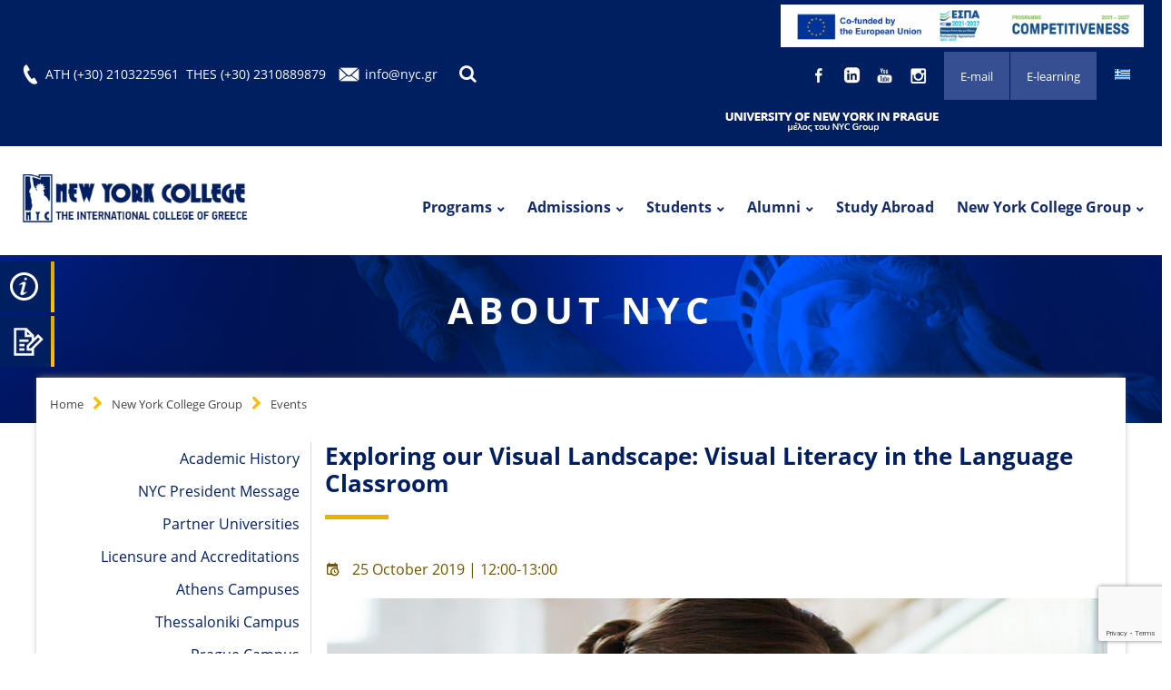

--- FILE ---
content_type: text/html; charset=UTF-8
request_url: https://www.nyc.gr/en/about-nyc/events/exploring-our-visual-landscape?y=2019&m=10
body_size: 97354
content:
<!DOCTYPE html>
<html class="wide wow-animation scrollTo" lang="en">

<head>
<link rel="canonical" href="https://www.nyc.gr/en/about-nyc/events/exploring-our-visual-landscape" />

<title>Exploring  our Visual  Landscape:  Visual Literacy  in the Language Classroom</title>

<meta charset="utf-8">
<meta name="format-detection" content="telephone=no">
<meta name="viewport" content="width=device-width, height=device-height, initial-scale=1.0, maximum-scale=1.0, user-scalable=0">
<meta http-equiv="X-UA-Compatible" content="IE=Edge">

<meta name="description" content="Moving from visualisation in the mind’s eye to exploring the communicative possibilities of still and moving images in the language classroom, this ta...">
<meta name="keywords" content="">
<meta property="og:title" content="Exploring  our Visual  Landscape:  Visual Literacy  in the Language Classroom" />
<meta property="og:type" content="website" />
<meta property="og:url" content="https://www.nyc.gr/en/about-nyc/events/exploring-our-visual-landscape" />
	<meta property="og:image" content="https://www.nyc.gr/images/site/new_york_college.jpg" />
	

<meta property="og:description" content="Moving from visualisation in the mind’s eye to exploring the communicative possibilities of still and moving images in the language classroom, this ta..." /> 


<script type="text/javascript">
    (function(c,l,a,r,i,t,y){
        c[a]=c[a]||function(){(c[a].q=c[a].q||[]).push(arguments)};
        t=l.createElement(r);t.async=1;t.src="https://www.clarity.ms/tag/"+i;
        y=l.getElementsByTagName(r)[0];y.parentNode.insertBefore(t,y);
    })(window, document, "clarity", "script", "rkh1mbuw8y");
</script>

<!-- Google Tag Manager -->
<script>(function(w,d,s,l,i){w[l]=w[l]||[];w[l].push({'gtm.start':
new Date().getTime(),event:'gtm.js'});var f=d.getElementsByTagName(s)[0],
j=d.createElement(s),dl=l!='dataLayer'?'&l='+l:'';j.async=true;j.src=
'https://www.googletagmanager.com/gtm.js?id='+i+dl;f.parentNode.insertBefore(j,f);
})(window,document,'script','dataLayer','GTM-ND6ZMCC');</script>
<!-- End Google Tag Manager -->

<link rel="icon" href="https://www.nyc.gr/images/favicon.ico" type="image/x-icon">
<!-- Stylesheets-->

<script type="text/javascript" src="https://platform-api.sharethis.com/js/sharethis.js#property=60af76a80c989f0011cc7d18&product=inline-share-buttons" async="async"></script>
<!--
<link rel="preload" href="/css/custom.css?v=19" as="style"  onload="this.rel='stylesheet'">
<link rel="preload" href="/css/style.css?v=19" as="style"  onload="this.rel='stylesheet'">
<link rel="preload" href="https://cdnjs.cloudflare.com/ajax/libs/font-awesome/4.7.0/css/font-awesome.min.css" as="style"  onload="this.rel='stylesheet'">
<link rel="preload" href="/css/zoe.css?v=19" as="style"  onload="this.rel='stylesheet'">
<link rel="preload" type="text/css" href="/slick/slick.css"  as="style"  onload="this.rel='stylesheet'"/>
<link rel="preload" type="text/css" href="" as="style"  onload="this.rel='stylesheet'"/>
-->
<link rel="preload" href="https://www.nyc.gr/css/style.css?v=19" as="style">
<link rel="stylesheet" href="https://www.nyc.gr/css/style.css?v=19">

<link rel="preload" href="https://www.nyc.gr/css/custom.css?v=19" as="style">
<link rel="stylesheet" href="https://www.nyc.gr/css/custom.css?v=19">
<!--
<link rel="preload" href="https://cdnjs.cloudflare.com/ajax/libs/font-awesome/4.7.0/css/font-awesome.min.css" as="style">
<link rel="stylesheet" href="https://cdnjs.cloudflare.com/ajax/libs/font-awesome/4.7.0/css/font-awesome.min.css">
-->
<link rel="preload" href="https://www.nyc.gr/css/zoe.css?v=19" as="style">
<link rel="stylesheet" href="https://www.nyc.gr/css/zoe.css?v=19">


<!-- Global site tag (gtag.js) - Google Analytics -->
<script async src="https://www.googletagmanager.com/gtag/js?id=UA-8600882-1"></script>

<!-- Global site tag (gtag.js) - Google Ads: 403944761-->
<script async src="https://www.googletagmanager.com/gtag/js?id=AW-403944761"></script>

<script>
  window.dataLayer = window.dataLayer || [];
  function gtag(){dataLayer.push(arguments);}
  gtag('js', new Date());

  gtag('config', 'UA-8600882-1');
  gtag('config', 'AW-403944761');
</script>

<!-- Event snippet for Mobile Call conversion page In your html page, add the snippet and call gtag_report_conversion when someone clicks on the chosen link or button. -->
<script> 
function gtag_report_conversion(url) { 
var callback = function () { 
	if (typeof(url) != 'undefined') { window.location = url; } 
};
gtag('event', 'conversion', { 'send_to': 'AW-403944761/8IAvCO3166YBEOnrmMID', 'event_callback': callback }); 
return false; 
}
 </script> 

<!-- Facebook Pixel Code --><script>!function(f,b,e,v,n,t,s){if(f.fbq)return;n=f.fbq=function(){n.callMethod?n.callMethod.apply(n,arguments):n.queue.push(arguments)};if(!f._fbq)f._fbq=n;n.push=n;n.loaded=!0;n.version='2.0';n.queue=[];t=b.createElement(e);t.async=!0;t.src=v;s=b.getElementsByTagName(e)[0];s.parentNode.insertBefore(t,s)}(window,document,'script','https://connect.facebook.net/en_US/fbevents.js');fbq('init', '628724737269082'); fbq('track', 'PageView');</script><noscript><img height="1" width="1" src="https://www.facebook.com/tr?id=628724737269082&ev=PageView&noscript=1"/></noscript><!-- End Facebook Pixel Code -->

	<!--[if lt IE 10]>
<div style="background: #212121; padding: 10px 0; box-shadow: 3px 3px 5px 0 rgba(0,0,0,.3); clear: both; text-align:center; position: relative; z-index:1;"><a href="http://windows.microsoft.com/en-US/internet-explorer/"><img src="images/ie8-panel/warning_bar_0000_us.jpg" border="0" height="42" width="820" alt="You are using an outdated browser. For a faster, safer browsing experience, upgrade for free today."></a></div>
<script src="js/html5shiv.min.js"></script>
	<![endif]-->

<!--Scripts for success stories carousel-->
<script src="https://www.nyc.gr/js/core.min.js"></script>

<script async src="https://cdn.jsdelivr.net/npm/lozad/dist/lozad.min.js"></script>

<script id="mcjs">!function(c,h,i,m,p){m=c.createElement(h),p=c.getElementsByTagName(h)[0],m.async=1,m.src=i,p.parentNode.insertBefore(m,p)}(document,"script","https://chimpstatic.com/mcjs-connected/js/users/07297653abdcbd2d8bcc76156/cc5d76b7ec2663bbfa469a4e8.js");</script>
<!--
<script id="Cookiebot" src="https://consent.cookiebot.com/uc.js" data-cbid="461f0526-1078-4b93-89ec-69e81538677f"  type="text/javascript"></script>
-->
<script>
  $(window).load(function() {
			const aElements = document.querySelectorAll("a");
			
			
			
			for(let i = 0; i < aElements.length; i++){
			  var titleText = aElements[i].title;
			  
			  if(titleText === ""){
				aElements[i].setAttribute("title", "NYC Athens");
				aElements[i].setAttribute("aria-label", "NYC Athens");
			  }
			  
			}
});	
</script>


<div class="sticky-btns">
		
		  <a title="REQUEST INFO" href="https://www.nyc.gr/en/admissions/request-information" target="" class="btn-yellow"><p>REQUEST INFO</p><img alt="REQUEST INFO" class="lozad" data-src="https://www.nyc.gr/images/main_page/sidelinks/request-btn_icon3.jpg" /></a>
		
		
		  <a title="APPLY NOW" href="https://www.nyc.gr/en/admissions/application-procedure" target="" class="btn-yellow"><p>APPLY NOW</p><img alt="APPLY NOW" class="lozad" data-src="https://www.nyc.gr/images/main_page/sidelinks/apply-btn_icon5.jpg" /></a>
		
		
</div>


</head>

	

<!--Start main menu-->

<!-- Page Header-->
<header class="page-head header-panel-absolute">
<!-- RD Navbar Transparent-->
<div class="rd-navbar-wrap">
  <nav class="rd-navbar rd-navbar-default rd" data-md-device-layout="rd-navbar-static" data-lg-device-layout="rd-navbar-static" data-xl-device-layout="rd-navbar-static" data-stick-up-offset="210" data-xl-stick-up-offset="85" data-lg-auto-height="true" data-auto-height="false" data-md-layout="rd-navbar-static" data-lg-layout="rd-navbar-static" data-lg-stick-up="true">
	<div class="rd-navbar-inner">
		
			
<!--Start responsive top bar-->
<div class="top-bar-resp">

<div style="padding: 0px 15px;text-align: center;gap: 10px;">
    <a target="_blank" href="https://www.nyc.gr/images/uploads/%CE%A0%CE%B5%CF%81%CE%B9%CE%B3%CF%81%CE%B1%CF%86%CE%B7%CC%81%20%CE%B5%CC%81%CF%81%CE%B3%CE%BF%CF%85%20%CE%B3%CE%B9%CE%B1%20%CE%92%CE%A8%CE%9C%20%CE%BA%CE%B1%CE%B9%20%CE%A0%CE%A0%CE%95.pdf" title="NYC Athens"><img src="https://www.nyc.gr/images/uploads/antagonistikotitaframeEN.jpg" alt="NYC ΕΣΠΑ" width="600px"></a>
</div>

	<div class="top-bar-items">
	<div class="top-bar-item">
	<img alt="Phone" class="lozad" data-src="https://www.nyc.gr/images/main_page/phone_phone.jpg" />
	<a onclick="return gtag_report_conversion('tel:(+30) 2103225961 ');" title="(+30) 2103225961 " href="tel:(+30) 2103225961 ">ATH (+30) 2103225961 </a>
	<a onclick="return gtag_report_conversion('tel:+302310889879')" title="Phone" href="tel:+302310889879">THES (+30) 2310889879</a>
	</div>
	
	<div class="top-bar-item">
	<img alt="Email" class="lozad" data-src="https://www.nyc.gr/images/main_page/mail_email.jpg" />
	<a title="info@nyc.gr" href="mailto:info@nyc.gr">info@nyc.gr</a>
	</div>
	</div>
	
	<ul class="resp-lang">
		<li><a title="GR" href="https://www.nyc.gr/en/about-nyc/events/exploring-our-visual-landscape" class="active"><img alt="GR" class="lozad" data-src="https://www.nyc.gr/images/site/gr.jpg" /></a></li>
	</ul>
	
	
</div>
<!--End responsive top bar-->
<div style="padding: 5px 20px;  width: 100%; background-color: #001f60; text-align: right;">
<a target="_blank" href="https://www.nyc.gr/images/uploads/%CE%A0%CE%B5%CF%81%CE%B9%CE%B3%CF%81%CE%B1%CF%86%CE%B7%CC%81%20%CE%B5%CC%81%CF%81%CE%B3%CE%BF%CF%85%20%CE%B3%CE%B9%CE%B1%20%CE%92%CE%A8%CE%9C%20%CE%BA%CE%B1%CE%B9%20%CE%A0%CE%A0%CE%95.pdf" title="NYC Athens"><img src="https://www.nyc.gr/images/uploads/antagonistikotitaframeEN.jpg" alt="NYC ΕΣΠΑ" width="400px"></a>
</div>

<!--Start top bar-->
<div class="top-bar rd-navbar-panel">
	<div class="rd-navbar-top-panel">
		<div class="left-part col-xs-6">
			<img alt="Phone" class="lozad" data-src="https://www.nyc.gr/images/main_page/phone_phone.jpg" />
			<a onclick="return gtag_report_conversion('tel:(+30) 2103225961 ');" title="(+30) 2103225961 " href="tel:(+30) 2103225961 ">ATH (+30) 2103225961 </a>
			<a onclick="return gtag_report_conversion('tel:+302310889879')" title="Phone" href="tel:+302310889879">THES (+30) 2310889879</a>
			
			<img alt="Email" class="lozad" data-src="https://www.nyc.gr/images/main_page/mail_email.jpg" />
			<a title="info@nyc.gr" href="mailto:info@nyc.gr">info@nyc.gr</a>
			
			<!--RD Navbar Search-->
			<div class="rd-navbar-search"><a class="rd-navbar-search-toggle mdi" data-rd-navbar-toggle=".rd-navbar-search" title="Search" href="#"><span></span></a>
			  <!--<form class="rd-navbar-search-form search-form-icon-right rd-search" action="search-results.html" data-search-live="rd-search-results-live" method="GET">-->
			  <form class="rd-navbar-search-form search-form-icon-right rd-search" action="https://www.nyc.gr/en/search-nyc" id="top_search_form"  name="top_search_form" method="POST">
				<div class="form-group">
				  <label class="form-label" for="rd-navbar-search-form-input">Search</label>
				  <input class="rd-navbar-search-form-input form-control form-control-gray-lightest"  id="rd-navbar-search-form-input" type="text" name="srch_txt"  autocomplete="off"/>
				  <!--<div class="rd-search-results-live" id="rd-search-results-live"></div>-->
				</div>
			  </form>
			</div>
					
		</div>
	
		<div class="right-part col-xs-6">
			
			<div class="resp-sticky">
			
				
				
										
						  <a title="REQUEST INFO" href="https://www.nyc.gr/en/admissions/request-information" target="" class="">REQUEST INFO</a>
						
										
						  <a title="APPLY NOW" href="https://www.nyc.gr/en/admissions/application-procedure" target="" class="">APPLY NOW</a>
						
										
			</div>

					
			<ul class="lang">
				<li><a title="GR" href="https://www.nyc.gr/en/about-nyc/events/exploring-our-visual-landscape" class="active"><img alt="GR" class="lozad" data-src="https://www.nyc.gr/images/site/gr.jpg" /></a></li>
			</ul>
			
						
					<div class="top-btn">
											<a title="E-learning" href="https://elearning.nyc.gr " target="blank">E-learning</a>
						
											<a title="E-mail" href="https://portal.office.com" target="blank">E-mail</a>
						
										</div>
				
							
			
						
					<div class="top-social">
										
						
					<a title="" href="https://www.facebook.com/nyc.gr" target="blank">
						<img class="lozad" data-src="https://www.nyc.gr/images/social/facebook_social3.jpg" alt="" />
					</a>

										
						
					<a title="" href="https://www.linkedin.com/company/new-york-college/" target="blank">
						<img class="lozad" data-src="https://www.nyc.gr/images/social/linkedin_social6_social6.jpg" alt="" />
					</a>

										
						
					<a title="" href="https://www.youtube.com/user/nycath" target="blank">
						<img class="lozad" data-src="https://www.nyc.gr/images/social/youtube_social5.jpg" alt="" />
					</a>

										
						
					<a title="" href="https://www.instagram.com/newyorkcollege/" target="blank">
						<img class="lozad" data-src="https://www.nyc.gr/images/social/instagram_social7.jpg" alt="" />
					</a>

										</div>
				
			
								<div class="prague">
					
											<a title="UNYP" href="http://unyp.cz/" target="blank" ><img class="lozad" data-src="https://www.nyc.gr/images/main_page/uni/universitynewyorkprague_icon_icon15.jpg" alt="UNYP" /></a>
										
					</div>
						
			<!--RD Navbar Search-->
			<div class="rd-navbar-search"><a class="rd-navbar-search-toggle mdi" title="Search" href="#"><span></span></a>
				<form class="rd-navbar-search-form search-form-icon-right rd-search" action="https://www.nyc.gr/en/search-nyc" id="top_search_form"  name="top_search_form" method="POST">
				<div class="form-group">		
				  <input class="rd-navbar-search-form-input form-control form-control-gray-lightest"  id="rd-navbar-search-form-input" type="text" name="srch_txt" placeholder="Search"  autocomplete="off" aria-label="Search input"/>
				  <button type="submit" class="submit" aria-label="Search"> <i class="fas fa-search"></i></button>
				</div>
			  </form>
			</div>
			
		</div>
	</div>
</div>
<!--End top bar-->
		
		<!-- RD Navbar Panel-->
		<div class="rd-navbar-panel">
		<!-- RD Navbar Toggle-->
		<button class="rd-navbar-toggle" data-rd-navbar-toggle=".rd-navbar, .rd-navbar-nav-wrap" aria-label="Main Menu"><span></span></button>
		<h4 class="panel-title veil-md">
			<a title="https://www.nyc.gr/en" href="https://www.nyc.gr/en">
				<img  class="lozad" data-src="https://www.nyc.gr/images/main_page/nylogo_logo_logo_logo.png" alt="New York College" width="250" >
			</a>
		</h4>
		<!-- RD Navbar Right Side Toggle-->
        <button class="rd-navbar-top-panel-toggle veil-md" data-rd-navbar-toggle=".rd-navbar-top-panel" aria-label="Main Menu"><span></span></button>


		</div>
				  
		<div class="rd-navbar-menu-wrap clearfix">
			<!--Navbar Brand-->
			<div class="rd-navbar-brand">
				<a class="reveal-inline-block" title="https://www.nyc.gr/en" href="https://www.nyc.gr/en">
				<div class="unit unit-xs-middle unit-xl unit-xl-horizontal unit-spacing-xxs">
				  <div class="unit-left"><img class="lozad" data-src="https://www.nyc.gr/images/main_page/nylogo_logo_logo_logo.png" alt="New York College">
				  </div>

				</div>
				</a>
			</div>

			<div class="rd-navbar-nav-wrap">
			  <div class="rd-navbar-mobile-scroll">
				<div class="rd-navbar-mobile-header-wrap">
				
				</div>
				<!-- RD Navbar Nav-->
				<ul class="rd-navbar-nav">
				
				                  						
				  <li class="">
				  
				  <a title="Programs" href="https://www.nyc.gr/en/academic-programs">Programs</a>
					
							 
						
														
							<!--Start mega menu-->
							<div class="rd-navbar-megamenu">
								<div class="row section-relative">
								
												
                              <ul class="col-md-3">
                                                                                          <li>
                                <h6><a title="Schools" href="https://www.nyc.gr/en/schools-nyc">Schools</a></h6>
                                <ul class="list-unstyled offset-lg-top-20">
								
								
                                  
								  										
										  <li><a title="School of Business" href="https://www.nyc.gr/en/business-school">School of Business</a></li> 
										  
										  										  
																				
										  <li><a title="School of Informatics" href="https://www.nyc.gr/en/school-of-engineering-informatics">School of Informatics</a></li> 
										  
										  										  
																				
										  <li><a title="School of Arts, Humanities and Social Sciences" href="https://www.nyc.gr/en/school-arts-humanities-social-siences">School of Arts, Humanities and Social Sciences</a></li> 
										  
										  										  
																				
										  <li><a title="School of Health and Sports Sciences" href="https://www.nyc.gr/en/school-health-sports-sciences">School of Health and Sports Sciences</a></li> 
										  
										  										  
																				
										  <li><a title="School of Tourism" href="https://www.nyc.gr/en/school-tourism">School of Tourism</a></li> 
										  
										  										  
																				
										  <li><a title="School of Maritime Studies" href="https://www.nyc.gr/en/school-maritime">School of Maritime Studies</a></li> 
										  
										  										  
										    
										
										
										
                                </ul>
                              </li>
							                                                              <li>
                                <h6><a title="Courses " href="https://www.nyc.gr/en/academic-programs-nyc">Courses </a></h6>
                                <ul class="list-unstyled offset-lg-top-20">
								
								
                                  
								  										
										  <li><a title="Bachelor's Degrees" href="https://www.nyc.gr/en/bachelor-degrees">Bachelor's Degrees</a></li> 
										  
										  										  
																				
										  <li><a title="Master’s Degrees" href="https://www.nyc.gr/en/masters-degrees">Master’s Degrees</a></li> 
										  
										  										  
																				
										  <li><a title="PhD Degrees" href="https://www.nyc.gr/en/phd-degrees">PhD Degrees</a></li> 
										  
										  										  
																				
										  <li><a title="Seminars" href="https://www.nyc.gr/en/seminars">Seminars</a></li> 
										  
										  										  
																				
										  <li><a title="Cambridge CELTA" href="https://www.nyc.gr/en/cambridge-celta">Cambridge CELTA</a></li> 
										  
										  										  
										    
										
										
										
                                </ul>
                              </li>
							  							  
							  
                            </ul>
              		  	
						
               			 <ul class="col-md-9">
                              <li>
                                <h6><a title="Majors" href="https://www.nyc.gr/en/majors-nyc">Majors</a></h6>


								<?php// echo 'left'.$count_left; ?>
								<?php// echo 'majors'.$total_majors; ?>
                                                                								                                
                                
                                <!--2 columns-->
								                                
                                
                                
                                
                                <!--3 columns-->
                                                                								<ul class="col-md-4">
								  <li>
									<ul class="list-unstyled offset-lg-top-20">
																					<li><a title="Application Development" href="https://www.nyc.gr/en/majors-nyc/application-development-studies">Application Development</a></li>
																					<li><a title="Biomedical Sciences" href="https://www.nyc.gr/en/majors-nyc/biomedical-sciences">Biomedical Sciences</a></li>
																					<li><a title="Business Administration" href="https://www.nyc.gr/en/majors-nyc/business-studies">Business Administration</a></li>
																					<li><a title="Business Coaching" href="https://www.nyc.gr/en/majors-nyc/business-coaching">Business Coaching</a></li>
																					<li><a title="Coaching" href="https://www.nyc.gr/en/majors-nyc/coaching">Coaching</a></li>
																					<li><a title="Communications" href="https://www.nyc.gr/en/majors-nyc/communications-studies">Communications</a></li>
																					<li><a title="Computer Networking" href="https://www.nyc.gr/en/majors-nyc/computer-networking">Computer Networking</a></li>
																					<li><a title="Computer Science" href="https://www.nyc.gr/en/majors-nyc/computer-science-studies">Computer Science</a></li>
																					<li><a title="Computing" href="https://www.nyc.gr/en/majors-nyc/computing-studies">Computing</a></li>
																					<li><a title="Cyber Security" href="https://www.nyc.gr/en/majors-nyc/cyber-security-studies">Cyber Security</a></li>
																					<li><a title="Data Analysis" href="https://www.nyc.gr/en/majors-nyc/data-analysis-studies">Data Analysis</a></li>
																					<li><a title="Dietetics" href="https://www.nyc.gr/en/majors-nyc/dietetics-studies">Dietetics</a></li>
																					<li><a title="Education" href="https://www.nyc.gr/en/majors-nyc/education">Education</a></li>
																				
									</ul>
								  </li>
								</ul>
                                 								<ul class="col-md-4">
								  <li>
									<ul class="list-unstyled offset-lg-top-20">
																					<li><a title="English Language Teaching" href="https://www.nyc.gr/en/majors-nyc/english-language-teaching">English Language Teaching</a></li>
																					<li><a title="Enterprise" href="https://www.nyc.gr/en/majors-nyc/enterprise-studies">Enterprise</a></li>
																					<li><a title="Film Studies" href="https://www.nyc.gr/en/majors-nyc/film-studies">Film Studies</a></li>
																					<li><a title="Finance" href="https://www.nyc.gr/en/majors-nyc/finance-studies">Finance</a></li>
																					<li><a title="Hospitality Management" href="https://www.nyc.gr/en/majors-nyc/hospitality-management-studies">Hospitality Management</a></li>
																					<li><a title="Human Nutrition" href="https://www.nyc.gr/en/majors-nyc/human-nutrition-studies">Human Nutrition</a></li>
																					<li><a title="Information Systems" href="https://www.nyc.gr/en/majors-nyc/information-systems-studies">Information Systems</a></li>
																					<li><a title="International Relations" href="https://www.nyc.gr/en/majors-nyc/international-relations-studies">International Relations</a></li>
																					<li><a title="International Studies" href="https://www.nyc.gr/en/majors-nyc/international-studies">International Studies</a></li>
																					<li><a title="Linguistics" href="https://www.nyc.gr/en/majors-nyc/linguistics-studies">Linguistics</a></li>
																					<li><a title="Logistics" href="https://www.nyc.gr/en/majors-nyc/logistics-studies">Logistics</a></li>
																					<li><a title="Management" href="https://www.nyc.gr/en/majors-nyc/management-studies">Management</a></li>
																					<li><a title="Marine Engineering" href="https://www.nyc.gr/en/majors-nyc/marine-engineering-studies">Marine Engineering</a></li>
																				
									</ul>
								  </li>
								</ul>
                                
                                
                                								<ul class="col-md-4">
								  <li>
									<ul class="list-unstyled offset-lg-top-20">
																					<li><a title="Marketing" href="https://www.nyc.gr/en/majors-nyc/marketing-studies">Marketing</a></li>
																					<li><a title="MBA" href="https://www.nyc.gr/en/majors-nyc/mba">MBA</a></li>
																					<li><a title="People Management" href="https://www.nyc.gr/en/majors-nyc/people-management-studies">People Management</a></li>
																					<li><a title="Physiotherapy " href="https://www.nyc.gr/en/majors-nyc/physiotherapy-studies">Physiotherapy </a></li>
																					<li><a title="Psychology" href="https://www.nyc.gr/en/majors-nyc/psychology-studies">Psychology</a></li>
																					<li><a title="Psychotherapy" href="https://www.nyc.gr/en/majors-nyc/psychotherapy-studies">Psychotherapy</a></li>
																					<li><a title="Retail" href="https://www.nyc.gr/en/majors-nyc/retail-studies">Retail</a></li>
																					<li><a title="Shipping" href="https://www.nyc.gr/en/majors-nyc/shipping-studies">Shipping</a></li>
																					<li><a title="Software Engineering" href="https://www.nyc.gr/en/majors-nyc/software-engineering-studies">Software Engineering</a></li>
																					<li><a title="Supply Chain Management" href="https://www.nyc.gr/en/majors-nyc/supply-chain-management">Supply Chain Management</a></li>
																				
									</ul>
								  </li>
								</ul>
                                                                
								
								
                                
								
							
								
                              </li>
                            </ul>
                
                
                

								
								 </div>
							</div>
							<!--End if mega menu-->
								
														
							
							
								 
					  
					  </li>
					                  					 
				                  	                 <li class="">
				  
				  <a title="Admissions" href="https://www.nyc.gr/en/admissions">Admissions</a>
                 				                 <ul class="rd-navbar-dropdown">		
										
									
										 <li><a title="Admission Requirements" href="https://www.nyc.gr/en/admissions/admission-requirements">Admission Requirements</a></li>                           
									
										
									
										 <li><a title="Application Procedure" href="https://www.nyc.gr/en/admissions/application-procedure">Application Procedure</a></li>                           
									
																	</ul>
				                 					 
				                  	                 <li class="">
				  
				  <a title="Students" href="https://www.nyc.gr/en/students">Students</a>
                 				                 <ul class="rd-navbar-dropdown">		
										
									
										 <li><a title="Current Students" href="https://www.nyc.gr/en/students/current-students">Current Students</a></li>                           
									
										
									
										 <li><a title="International Students" href="https://www.nyc.gr/en/students/international-students">International Students</a></li>                           
									
																	</ul>
				                 					 
				                  	                 <li class="">
				  
				  <a title="Alumni" href="https://www.nyc.gr/en/alumni">Alumni</a>
                 				                 <ul class="rd-navbar-dropdown">		
										
									
										 <li><a title="Join Our Alumni" href="https://www.nyc.gr/en/alumni/join-our-alumni">Join Our Alumni</a></li>                           
									
										
									
										 <li><a title="Success Stories" href="https://www.nyc.gr/en/alumni/success-stories">Success Stories</a></li>                           
									
										
									
										 <li><a title="Benefits" href="https://www.nyc.gr/en/alumni/benefits">Benefits</a></li>                           
									
																	</ul>
				                 					 
				                  	                 <li class="">
				  
				  <a title="Study Abroad " href="https://www.nyc.gr/en/study-abroad-greece">Study Abroad </a>
                 				                 					 
				                  	                 <li class="">
				  
				  <a title="New York College Group" href="https://www.nyc.gr/en/about-nyc">New York College Group</a>
                 				                 <ul class="rd-navbar-dropdown">		
										
									
										 <li><a title="Academic History" href="https://www.nyc.gr/en/about-nyc/history">Academic History</a></li>                           
									
										
									
										 <li><a title="NYC President Message" href="https://www.nyc.gr/en/about-nyc/nyc-president-message">NYC President Message</a></li>                           
									
										
									
										 <li><a title="Partner Universities" href="https://www.nyc.gr/en/about-nyc/partner-universities">Partner Universities</a></li>                           
									
										
									
										 <li><a title="Licensure and Accreditations" href="https://www.nyc.gr/en/about-nyc/accreditations">Licensure and Accreditations</a></li>                           
									
										
									
										 <li><a title="Athens Campuses" href="https://www.nyc.gr/en/about-nyc/athens-campuses-nyc">Athens Campuses</a></li>                           
									
										
									
										 <li><a title="Thessaloniki Campus" href="https://www.nyc.gr/en/about-nyc/thessaloniki-campus-nyc">Thessaloniki Campus</a></li>                           
									
										
									
										 <li><a title="Prague Campus" href="https://www.nyc.gr/en/about-nyc/prague-campus-nyc">Prague Campus</a></li>                           
									
										
									
										 <li><a title="Research and Publications" href="https://www.nyc.gr/en/about-nyc/research-new-york-college">Research and Publications</a></li>                           
									
										
									
										 <li><a title="Athens Leadership Lab" href="https://www.nyc.gr/en/about-nyc/athens-leadship-lab">Athens Leadership Lab</a></li>                           
									
										
									
										 <li><a title="Lifelong Learning Center" href="https://www.nyc.gr/en/about-nyc/lifelong-learning-center">Lifelong Learning Center</a></li>                           
									
										
									
										 <li><a title="Events" href="https://www.nyc.gr/en/about-nyc/events">Events</a></li>                           
									
										
									
										 <li><a title="News" href="https://www.nyc.gr/en/about-nyc/news">News</a></li>                           
									
										
									
										 <li><a title="Blog" href="https://www.nyc.gr/en/about-nyc/blog">Blog</a></li>                           
									
										
									
										 <li><a title="Contact Us" href="https://www.nyc.gr/en/about-nyc/contact-us">Contact Us</a></li>                           
									
																	</ul>
				                 					 
				                  
                 </li>

				</ul>

			  </div>
			</div>

		</div>
	</div>
	</nav>
 </div>
</header>
<!--End main menu-->
  <body class="eupopup eupopup-top">
  	<!-- Google Tag Manager (noscript) -->
	<noscript><iframe src="https://www.googletagmanager.com/ns.html?id=GTM-ND6ZMCC"
	height="0" width="0" style="display:none;visibility:hidden"></iframe></noscript>
	<!-- End Google Tag Manager (noscript) -->
	
    <!-- Page-->
    <div class="page text-center">
     
	 
	 <!-- Page Content-->
	<main class="page-content">

		
<!--start breadcrumbs-->

	<section class="breadcrumb-classic context-dark text-center" style="background-image: url(https://www.nyc.gr/images/categories/75/about-nyc-header_header_75.jpg)">
	

	<div class="shell">
	  <div class="title-h1">ABOUT NYC</div>
	</div>
</section>
<!--End breadcrumbs-->
		<!--Start event_post template-->
		<div class="shell overflow">

			
<!--Start mini breadcrumbs-->
<div class="breadcrumbs text-left">
	<ul class="list-inline list-inline-lg list-inline-dashed p">
	  
	  
		<li><a title="Home" href="https://www.nyc.gr/en">Home</a></li><li><a title="New York College Group" href="https://www.nyc.gr/en/about-nyc">New York College Group</a></li><li><a title="Events" href="https://www.nyc.gr/en/about-nyc/events">Events</a></li>	 
    </ul>
</div>
<!-- End mini breadcrumbs-->		
			<div class="range  range-xs-center inverse">
			
				<!--news-in Sidebar-->
				<div class="cell-xs-12 cell-md-3 cell-xl-3">
					<!--Sidebar-->
<div id="sidebar" class="range range-xs-center">
	<!--Sidebar Menu-->
	<div class="sidebar-menu">
		<ul>
						
									<li><a href="https://www.nyc.gr/en/about-nyc/history">Academic History</a></li>
								
				
						
									<li><a href="https://www.nyc.gr/en/about-nyc/nyc-president-message">NYC President Message</a></li>
								
				
						
									<li><a href="https://www.nyc.gr/en/about-nyc/partner-universities">Partner Universities</a></li>
								
				
						
									<li><a href="https://www.nyc.gr/en/about-nyc/accreditations">Licensure and Accreditations</a></li>
								
				
						
									<li><a href="https://www.nyc.gr/en/about-nyc/athens-campuses-nyc">Athens Campuses</a></li>
								
				
						
									<li><a href="https://www.nyc.gr/en/about-nyc/thessaloniki-campus-nyc">Thessaloniki Campus</a></li>
								
				
						
									<li><a href="https://www.nyc.gr/en/about-nyc/prague-campus-nyc">Prague Campus</a></li>
								
				
						
									<li><a href="https://www.nyc.gr/en/about-nyc/research-new-york-college">Research and Publications</a></li>
								
				
						
									<li><a href="https://www.nyc.gr/en/about-nyc/athens-leadship-lab">Athens Leadership Lab</a></li>
								
				
						
									<li><a href="https://www.nyc.gr/en/about-nyc/lifelong-learning-center">Lifelong Learning Center</a></li>
								
				
						
									<li><a href="https://www.nyc.gr/en/about-nyc/etairiki-eythini"></a></li>
								
				
						
									<li class="active"><a href="https://www.nyc.gr/en/about-nyc/events">Events</a></li>
								
				
						
									<li><a href="https://www.nyc.gr/en/about-nyc/news">News</a></li>
								
				
						
									<li><a href="https://www.nyc.gr/en/about-nyc/blog">Blog</a></li>
								
				
						
									<li><a href="https://www.nyc.gr/en/about-nyc/contact-us">Contact Us</a></li>
								
				
						
		</ul>
	</div>
	

	
		
	

	<!--Recent alumni news-->
	<div class="col-xs-12 featured-news" id="alumni-news-events">
		<h3>FEATURED POSTS</h3>
		<hr>
		
		

					<h4><a title="PhD 8th Annual Conference" href="https://www.nyc.gr/en/about-nyc/events/phdconference202510">PhD 8th Annual Conference</a></h4>
			
			<div class="post-news-meta ">
			<span class="icon icon-xs mdi mdi-calendar-clock text-right text-madison"></span>
			<span class="text-right inset-left-10">
				11 December 2025			</span>
			</div>
			
			<hr class="hr-2">
					<h4><a title="Annual Conference: NYC Careers in Psychology Day " href="https://www.nyc.gr/en/about-nyc/events/careersinpsychology">Annual Conference: NYC Careers in Psychology Day </a></h4>
			
			<div class="post-news-meta ">
			<span class="icon icon-xs mdi mdi-calendar-clock text-right text-madison"></span>
			<span class="text-right inset-left-10">
				23 May 2025			</span>
			</div>
			
			<hr class="hr-2">
					<h4><a title="Seminar on Forensic Science: A Multidisciplinary and International Approach" href="https://www.nyc.gr/en/about-nyc/events/forensicpsych">Seminar on Forensic Science: A Multidisciplinary and International Approach</a></h4>
			
			<div class="post-news-meta ">
			<span class="icon icon-xs mdi mdi-calendar-clock text-right text-madison"></span>
			<span class="text-right inset-left-10">
				23 May 2024			</span>
			</div>
			
			<hr class="hr-2">
					<h4><a title="Lecture - Public Discussion, entitled: Byron: The Unparalleled Phenomenon – From Great Poet to Political and Military Leader in the Greek War of Independence" href="https://www.nyc.gr/en/about-nyc/events/lordbyronevent">Lecture - Public Discussion, entitled: Byron: The Unparalleled Phenomenon – From Great Poet to Political and Military Leader in the Greek War of Independence</a></h4>
			
			<div class="post-news-meta ">
			<span class="icon icon-xs mdi mdi-calendar-clock text-right text-madison"></span>
			<span class="text-right inset-left-10">
				16 April 2024			</span>
			</div>
			
			<hr class="hr-2">
						
	</div>

	
	<!--Archive-->
<div class="col-xs-12" id="alumni-news-events">
	<h3>ARCHIVE</h3>
	<hr>
								
	<div class="range archive">
	
	<div class="col-xs-12">
	    	
			<div class="accordion cell-xs-12"><b>2025</b></div>
			<div class="panel">
            					<div class="col-xs-6">
               
					<ul class="list list-unstyled list-marked1 text-left tab-list">	
                      
					</ul>
                  
				</div>
				
				<div class="col-xs-6">
					<ul class="list list-unstyled list-marked1 text-left tab-list">	
                                      						                                <li><a title="May" href="https://www.nyc.gr/en/about-nyc/events?y=2025&m=5">May (1)</a></li>                            
                                                                      						                                <li><a title="Dec" href="https://www.nyc.gr/en/about-nyc/events?y=2025&m=12">Dec (1)</a></li>                            
                                                   					</ul>
				</div>
				
			</div>
    	
			<div class="accordion cell-xs-12"><b>2024</b></div>
			<div class="panel">
            					<div class="col-xs-6">
               
					<ul class="list list-unstyled list-marked1 text-left tab-list">	
                     							
                            								                                <li><a title="Jan" href="https://www.nyc.gr/en/about-nyc/events?y=2024&m=1">Jan (1)</a></li>                            
                                                            								                                <li><a title="Apr" href="https://www.nyc.gr/en/about-nyc/events?y=2024&m=4">Apr (2)</a></li>                            
                                                                                      
					</ul>
                  
				</div>
				
				<div class="col-xs-6">
					<ul class="list list-unstyled list-marked1 text-left tab-list">	
                                      						                                <li><a title="May" href="https://www.nyc.gr/en/about-nyc/events?y=2024&m=5">May (1)</a></li>                            
                                                   					</ul>
				</div>
				
			</div>
    	
			<div class="accordion cell-xs-12"><b>2022</b></div>
			<div class="panel">
            					<div class="col-xs-6">
               
					<ul class="list list-unstyled list-marked1 text-left tab-list">	
                      
					</ul>
                  
				</div>
				
				<div class="col-xs-6">
					<ul class="list list-unstyled list-marked1 text-left tab-list">	
                                      						                                <li><a title="May" href="https://www.nyc.gr/en/about-nyc/events?y=2022&m=5">May (1)</a></li>                            
                                                                      						                                <li><a title="Okt" href="https://www.nyc.gr/en/about-nyc/events?y=2022&m=10">Okt (1)</a></li>                            
                                                   					</ul>
				</div>
				
			</div>
    	
			<div class="accordion cell-xs-12"><b>2021</b></div>
			<div class="panel">
            					<div class="col-xs-6">
               
					<ul class="list list-unstyled list-marked1 text-left tab-list">	
                      
					</ul>
                  
				</div>
				
				<div class="col-xs-6">
					<ul class="list list-unstyled list-marked1 text-left tab-list">	
                                      						                                <li><a title="Okt" href="https://www.nyc.gr/en/about-nyc/events?y=2021&m=10">Okt (1)</a></li>                            
                                                                      						                                <li><a title="Nov" href="https://www.nyc.gr/en/about-nyc/events?y=2021&m=11">Nov (1)</a></li>                            
                                                   					</ul>
				</div>
				
			</div>
    	
			<div class="accordion cell-xs-12"><b>2020</b></div>
			<div class="panel">
            					<div class="col-xs-6">
               
					<ul class="list list-unstyled list-marked1 text-left tab-list">	
                     							
                            								                                <li><a title="Feb" href="https://www.nyc.gr/en/about-nyc/events?y=2020&m=2">Feb (2)</a></li>                            
                                                            								                                <li><a title="Mar" href="https://www.nyc.gr/en/about-nyc/events?y=2020&m=3">Mar (5)</a></li>                            
                                                            								                                <li><a title="Jun" href="https://www.nyc.gr/en/about-nyc/events?y=2020&m=6">Jun (1)</a></li>                            
                                                                                      
					</ul>
                  
				</div>
				
				<div class="col-xs-6">
					<ul class="list list-unstyled list-marked1 text-left tab-list">	
                                      						                                <li><a title="Sep" href="https://www.nyc.gr/en/about-nyc/events?y=2020&m=9">Sep (1)</a></li>                            
                                                                      						                                <li><a title="Okt" href="https://www.nyc.gr/en/about-nyc/events?y=2020&m=10">Okt (1)</a></li>                            
                                                   					</ul>
				</div>
				
			</div>
			
			
			
	</div>
	
	
	
	
	
	

		
		
	</div>
</div>
	
	

	
</div>				
				</div>
				<!--news-in Content-->
				<div class="cell-xs-12 cell-md-9 cell-xl-9">
					<section class="text-left news-in" id="alumni-news-in">
	<h1>Exploring  our Visual  Landscape:  Visual Literacy  in the Language Classroom</h1>
	<div class="sep left"></div>
	<br>
	
	
	<div class="post-news-meta events offset-top-20">
		<span class="icon icon-xs mdi mdi-calendar-clock text-middle text-madison"></span>
		<span class="text-middle inset-left-10">
			25 October 2019 | 12:00-13:00		</span>
	</div>
		
	<div class="range offset-top-20" id="alumni-news-in">
		<!--Post-->
		<div class="range range-xs-center">
			
			<!--Image-->
							<div class="cell-xs-12">
					<img alt="Exploring  our Visual  Landscape:  Visual Literacy  in the Language Classroom" src="https://www.nyc.gr/images/events_posts/75/exploring-our-visual-landscape.jpg" />
				</div>
						
			<!--Text-->
			<div class="cell-xs-12 post-text">
							</div>
			
							
			
			



<div class="cell-xs-12 cell-lg-12">
	<div class="offset-top-30">

		  <!-- Responsive-tabs-->
		  <div class="responsive-tabs responsive-tabs-classic horizontal" data-type="horizontal">
		  
			<ul class="resp-tabs-list tabs-1 text-center tabs-group-default" data-group="tabs-group-default">
			
			  				  						<li>Poster</li>
								
									<li>Registration Form</li>
					  
			</ul>
			
			
			<div class="resp-tabs-container text-sm-left tabs-group-default" data-group="tabs-group-default">
			
								  								 
				
							  
							  							  		<div>
										<h4>Poster</h4>										
										<p><img src="/images/uploads/Seminars/Open%20Day%20for%20the%20MA%20in%20Applied%20Linguistics%20(1).png" alt="" width="771" height="1390" /></p>									</div>
							  							  
							  
							  
							 <div>

<script src="https://www.google.com/recaptcha/api.js?render=6Lf_DKYUAAAAAHh0BhZRoiLVjHGWQDMkxQMBYrD3"></script>
<script>
	grecaptcha.ready(function () {
		grecaptcha.execute('6Lf_DKYUAAAAAHh0BhZRoiLVjHGWQDMkxQMBYrD3', { action: 'contact' }).then(function (token) {
			var recaptchaResponse = document.getElementById('recaptchaResponse');
			recaptchaResponse.value = token;
		});
	});
</script>

		

<form id="dyn_form" name="dyn_form" action="https://www.nyc.gr/send_dynamic_form_eng.php" method="post" class="event-form"  enctype="multipart/form-data">
		<input type="hidden" name="token" value="437ab87517abfbbf39285f9bfcaa00e6">
		<input type="hidden" name="source_link" value="https://www.nyc.gr/en/about-nyc/events/exploring-our-visual-landscape?y=2019&m=10">		
		<input type="hidden" name="fragment" id="fragment" value="">		
		<input type="hidden" name="e_form_id" value="15">	
		<input type="hidden" name="e_id" value="75">	

											<label>Όνομα*</label>
					<br>
					<input type="text" name="onoma" class="medium" required>
					<br>
													<label>Επώνυμο*</label>
					<br>
					<input type="text" name="eponymo" class="medium" required>
					<br>
													<label>E-mail*</label>
					<br>
					<input type="email" name="e-mail" class="medium" required>
					<br>
													<label>Κινητό τηλέφωνο*</label>
					<br>
					<input type="text" name="kinito" class="medium" required>
					<br>
													<label>Occupation *</label>
					<br>
					<input type="text" name="ilikia" class="medium" required>
					<br>
													<label>Περιοχή*</label>
					<br>
					<input type="text" name="perioxi" class="medium" required>
					<br>
				
				
		<div class="public-data">
			<input id="terms" type="checkbox" name="terms" required class="checkbox-custom">
			<label for="terms" class="small">I have read and accept the <a href="https://www.nyc.gr/en/privacy-policy" target="blank">Terms & Conditions. </a></label>
			<br><br>
		</div>
		<br>
		<br>

				<input type="submit" class="btn" type="submit" name="submit" id="submit" value="SUBMIT" />

		<input type="hidden" name="recaptcha_response" id="recaptchaResponse">
		
		<br>
		<br>
		<br>
		<br>

		<span class="text-danger" style="float: left;">
								</span>
	
</form>

<span class="error"></span>
</div>							 
					
				
			 
			</div>
			
			
			
		  </div>
		  
		  
	</div>
</div>


		</div>
		<div class="cell-xs-12 text-right">
					</div>

	</div>	
</section>
	
	
	
	

	
	

	
					</div>
				
			</div>
		
		
		</div>
		<!--End event_post template-->

	</main>
	 
	 
	 <!--Start newsletter banner-->
<section class="newsletter-banner offset-top-50 bg-yellow" >
	<div class="shell">
		<div class="range ">
			<div class="col-sm-2">
				<img alt="NEWSLETTER" class="lozad" data-src="https://www.nyc.gr/images/site/newsletter.png" />
			</div>
			
			<div class="col-sm-4 text-sm-left">
				<h6>NEWSLETTER</h6>
				<p>Subscribe to our newsletter and stay tuned about our news and events!</p>
			</div>
			
			<div class="col-sm-6 subscription-form">
				<a name="newsleet"></a>
			
				<!-- Begin Mailchimp Signup Form -->
				
				<!--<div id="mc_embed_signup">

					<form action="https://nyc.us19.list-manage.com/subscribe/post?u=07297653abdcbd2d8bcc76156&amp;id=f727fc9caf" method="post" id="mc-embedded-subscribe-form" name="mc-embedded-subscribe-form" class="validate" target="_blank" novalidate>

						<div id="mc_embed_signup_scroll">


						<input type="email" value="" name="EMAIL" class="email" id="mce-EMAIL" placeholder="E-mail" required>

						

						<div style="position: absolute; left: -5000px;" aria-hidden="true">
						<input type="text" name="b_07297653abdcbd2d8bcc76156_f727fc9caf" tabindex="-1" value="">
						</div>

						<div class="clear">
						
						<input type="submit" value="SUBSCRIBE" name="subscribe" id="mc-embedded-subscribe" class="button"></div>
						
						<div class="accept-terms mc-field-group input">
							<input type="checkbox" name="terms" required>
							<span>I have read and accept the <a href="https://www.nyc.gr/en/terms-of-use" target="blank">Terms & Conditions</a></span>
						</div>

						</div>

					</form>

				</div>-->
				

				
				<!-- Begin Mailchimp Signup Form -->
				<div id="mc_embed_signup">
				<form action="https://nyc.us19.list-manage.com/subscribe/post?u=07297653abdcbd2d8bcc76156&amp;id=f727fc9caf" method="post" id="mc-embedded-subscribe-form" name="mc-embedded-subscribe-form" class="validate" target="_blank" novalidate>
					<div id="mc_embed_signup_scroll">
				

						<div class="mc-field-group">
							<input type="email" value="" name="EMAIL" class="required email" placeholder="E-mail" id="mce-EMAIL" aria-label="newsletter email">
							<input type="submit" value="SUBSCRIBE" name="subscribe" id="mc-embedded-subscribe" class="button">
						</div>
						<div id="mergeRow-gdpr" class="mergeRow accept-terms gdpr-mergeRow content__gdprBlock mc-field-group">
							<div class="content__gdpr">
								
								<fieldset class="mc_fieldset gdprRequired mc-field-group" name="interestgroup_field">
								<label class="checkbox subfield" for="gdpr_40023"><input type="checkbox" id="gdpr_40023" name="gdpr[40023]" value="Y" class="av-checkbox gdpr"><span>I have read and accept the <a href="https://www.nyc.gr/en/terms-of-use" target="blank">Terms & Conditions</a></span> </label>
								
								<a href="https://nyc.us19.list-manage.com/unsubscribe?u=07297653abdcbd2d8bcc76156&id=f727fc9caf" class="unsubscribe" target="blank">Unsubscribe</a>
								</fieldset>
							</div>
							
						</div>
						<div id="mce-responses" class="clear">
							<div class="response" id="mce-error-response" style="display:none"></div>
							<div class="response" id="mce-success-response" style="display:none"></div>
						</div>  
				<!-- real people should not fill this in and expect good things - do not remove this or risk form bot signups-->
					<div style="position: absolute; left: -5000px;" aria-hidden="true"><input type="text" name="b_07297653abdcbd2d8bcc76156_f727fc9caf" tabindex="-1" value="" aria-label="newsletter protection"></div>
					<div class="clear"></div>
					</div>
				</form>
				</div>
				<script type='text/javascript' src='//s3.amazonaws.com/downloads.mailchimp.com/js/mc-validate.js'></script><script type='text/javascript'>(function($) {window.fnames = new Array(); window.ftypes = new Array();fnames[0]='EMAIL';ftypes[0]='email';}(jQuery));var $mcj = jQuery.noConflict(true);</script>
				<!--End mc_embed_signup-->

				
			</div>
			
		</div>
	</div>
</section>
<!--End newsletter banner-->
<!--<script type="text/javascript" src="/js/instafeed.min.js"></script>-->
<script type="text/javascript">
/*	
	  var currentCount = 0;
  var feed = new Instafeed({
    get: 'user',
    userId: '1178337513',
    accessToken: '1178337513.1677ed0.dc26819ac11c4be6a90eafe41941783c',
    sortBy: 'most-recent',
    template: '<div class="col-sm-4 col-md-4 col-lg-2"><a href="{{link}}" target="blank"><div class="insta-thumb" style="background-image:url({{image}})" /></div></a></div>',
    limit: 60,
    resolution: 'standard_resolution',
    before: function() {
      currentCount = 0;
    },
    filter: function(image) {
      // put your real limit here
      var shouldDisplay = (currentCount < 6);

      if (shouldDisplay) {
		  if (image.type !== 'video'){
          currentCount += 1;
        } else {
          shouldDisplay = false;
        }
      }

      return shouldDisplay;
    }

  });
  feed.run();
  */
  
</script>


<!--Start Campus life-->
<!--<section class="campus-life instagram" >
	<div class=" section-70">
		<div class="instagram-title title-h1">INSTAGRAM</div>
		<div class="sep center"></div>
		
		<div class="range">
		 
			<div id="instafeed"></div>
</div>
		
	</div>
</section>-->


<!-- Corporate footer-->
<footer class="page-footer ">

	<!--start footer row 1-->
	<div class="shell section-60 text-md-left row-1">
		<div class="range">
		
				
						<div class="col-md-3 col-sm-6 col-xs-12">
				<div class="f-menu">
				
																		<div class="f-menu-title">
								<a title="PROGRAMS" href="https://www.nyc.gr/en/academic-programs">PROGRAMS</a>
							</div>
								<ul>
																
																				<li><a title="PhD Degrees" href="https://www.nyc.gr/en/phd-degrees">PhD Degrees</a></li>
																
																				<li><a title="Bachelor Degrees" href="https://www.nyc.gr/en/bachelor-degrees">Bachelor Degrees</a></li>
																
																				<li><a title="Master Degrees" href="https://www.nyc.gr/en/masters-degrees">Master Degrees</a></li>
																
																				<li><a title="Seminars" href="https://www.nyc.gr/en/seminars">Seminars</a></li>
																
										
					
					</ul>
				</div>
			</div>
			

				
						<div class="col-md-3 col-sm-6 col-xs-12">
				<div class="f-menu">
				
																		<div class="f-menu-title">
								<a title="ADMISSIONS" href="https://www.nyc.gr/en/admissions">ADMISSIONS</a>
							</div>
								<ul>
																
																				<li><a title="Admission Requirements" href="https://www.nyc.gr/en/admissions/admission-requirements">Admission Requirements</a></li>
																
																				<li><a title="Admission Procedure" href="https://www.nyc.gr/en/admissions/application-procedure">Admission Procedure</a></li>
																
																				<li><a title="Scholarships" href="https://www.nyc.gr/en/admissions/scholarships">Scholarships</a></li>
																
										
					
					</ul>
				</div>
			</div>
			

				
						<div class="col-md-3 col-sm-6 col-xs-12">
				<div class="f-menu">
				
																		<div class="f-menu-title">
								<a title="STUDENTS" href="https://www.nyc.gr/en/students">STUDENTS</a>
							</div>
								<ul>
																
																				<li><a title="Current Students" href="https://www.nyc.gr/en/students/current-students">Current Students</a></li>
																
																				<li><a title="International Students" href="https://www.nyc.gr/en/students/international-students">International Students</a></li>
																
																				<li><a title="Career Office" href="https://www.nyc.gr/en/students/current-students/career-office">Career Office</a></li>
																
																				<li><a title="Student Services" href="https://www.nyc.gr/en/students/current-students/services">Student Services</a></li>
																
										
					
					</ul>
				</div>
			</div>
			

				
						<div class="col-md-3 col-sm-6 col-xs-12">
				<div class="f-menu">
				
																		<div class="f-menu-title">
								<a title="ABOUT NYC" href="https://www.nyc.gr/en/about-nyc">ABOUT NYC</a>
							</div>
								<ul>
																
																				<li><a title="Athens Leadship Lab" href="https://www.nyc.gr/en/about-nyc/athens-leadship-lab">Athens Leadship Lab</a></li>
																
																				<li><a title="News" href="https://www.nyc.gr/en/about-nyc/news">News</a></li>
																
																				<li><a title="Events" href="https://www.nyc.gr/en/about-nyc/events">Events</a></li>
																
																				<li><a title="Blog" href="https://www.nyc.gr/en/about-nyc/blog">Blog</a></li>
																
										
					
					</ul>
				</div>
			</div>
			

		

		</div>
	</div>
	<!--end footer row 1-->

	
	<div class="col-sm-12">
		<hr>
	</div>
	
	<!--Start footer row 2-->
	<div class="shell section-30 row-2">
		<div class="range">
			
							<div class="col-md-4 col-sm-4 col-xs-12">
					<div class="unit unit-sm unit-sm-horizontal unit-spacing-lg">
						 <div class="unit-left">
							<img alt="NYC Athens Campus" class="img-responsive reveal-inline-block img-rounded lozad" data-src="https://www.nyc.gr/images/site/location.jpg" >
						 </div>
						  <div class="unit-body text-lg-left">
							<div class="f-menu-title">NYC Athens Campus</div>
							<p class="_04xlpA direction-ltr align-start para-style-body"> </p>
<p class="_04xlpA direction-ltr align-start para-style-body"><span class="JsGRdQ">38 Amalias Avenue, Syntagma</span></p>
<p class="_04xlpA direction-ltr align-start para-style-body"><span class="JsGRdQ">Tel.: (0030) 2103225961, </span><span class="JsGRdQ">email: info@nyc.gr</span></p>						  </div>
					</div>
				</div>
							<div class="col-md-4 col-sm-4 col-xs-12">
					<div class="unit unit-sm unit-sm-horizontal unit-spacing-lg">
						 <div class="unit-left">
							<img alt="NYC Thessaloniki Campus" class="img-responsive reveal-inline-block img-rounded lozad" data-src="https://www.nyc.gr/images/site/location.jpg" >
						 </div>
						  <div class="unit-body text-lg-left">
							<div class="f-menu-title">NYC Thessaloniki Campus</div>
							<p class="_04xlpA direction-ltr align-start para-style-body"> </p>
<p class="_04xlpA direction-ltr align-start para-style-body"><span class="JsGRdQ">138 Egnatias &amp; P.P. Germanou (KAMARA AREA)</span></p>
<p class="_04xlpA direction-ltr align-start para-style-body"><span class="JsGRdQ">Tel.: (0030) 2310889879 • </span><span class="JsGRdQ">email: info@nyc.gr</span></p>						  </div>
					</div>
				</div>
							<div class="col-md-4 col-sm-4 col-xs-12">
					<div class="unit unit-sm unit-sm-horizontal unit-spacing-lg">
						 <div class="unit-left">
							<img alt="University of New York in Prague" class="img-responsive reveal-inline-block img-rounded lozad" data-src="https://www.nyc.gr/images/site/location.jpg" >
						 </div>
						  <div class="unit-body text-lg-left">
							<div class="f-menu-title">University of New York in Prague</div>
							<p> </p>
<p class="_04xlpA direction-ltr align-start para-style-body"><span class="JsGRdQ">Londýnská 41, 120 00 Praha</span></p>
<p class="_04xlpA direction-ltr align-start para-style-body"><span class="JsGRdQ">Τel.: (0042) 0224221261 • </span><span class="JsGRdQ">email: <a href="mailto:unyp@unyp.cz">unyp@unyp.cz</a> • www.unyp.cz</span></p>						  </div>
					</div>
				</div>
				
		</div>
	</div>
	<!--End footer row 2-->
	
	<div class="col-sm-12">
		<hr>
	</div>
	
	<!--Start footer row 3-->
	<div class="shell section-30 row-3">
		<div class="range">
		
						<div class="col-md-4 col-sm-4 col-xs-12">
				<div class="unit unit-sm unit-sm-horizontal unit-middle unit-spacing-lg">
					<div class="unit-body text-lg-left">
						<p style="text-align: left; padding-left: 20px;"><img src="/images/uploads/bac.jpg" alt="bac" /><img src="/images/uploads/bimco.jpg" alt="bimco" /></p>
<p style="text-align: left; padding-left: 20px;"><img src="/images/uploads/AHK-MELOS.jpg" alt="" /></p>
<!--
<p style="text-align: left; padding-left: 20px;"><a href="/en/espa20212027"><img src="/images/uploads/antagonistikotitaframeEN.jpg" alt="" width="609" height="72" /></a></p>
-->
<p> </p>					</div>
				</div>
			</div>
						
						<div class="col-md-4 col-sm-4 col-xs-12">
				<div class="unit unit-sm unit-sm-horizontal unit-middle unit-spacing-lg">
					  <div class="unit-left unit-body text-lg-left">
							<p><br /><br /><img style="float: left; margin-right: 10px;" src="/images/uploads/global.jpg" alt="" /></p>
<p><br />We are proud participants of the UN Global Compact.</p>					
					  </div>
				</div>
			</div>
						
						<div class="col-md-4 col-sm-4 col-xs-12">
				<div class="unit unit-sm unit-sm-horizontal unit-middle unit-spacing-lg">
					  <div class="unit-body text-lg-left">
						<p style="padding-top: 8px;"><br />Licensed by the Greek Ministry of Education and Religious Affairs with License No 108275/IA, Goverment Gazette 2061/ Β/ 23-8-2013, with Update License 3056/Κ1, Goverment Gazette 198/ Β/ 30-1-17.</p>					
					  </div>
				</div>
			</div>
						
		</div>
	</div>	
	<!--End footer row 3-->

<div class="copyright">
	<div class="shell">
	
		<div class="range">
			<div class="col-md-6 col-sm-6 col-xs-12  text-md-left bfooter">
			
			<a title="RSS" href="https://www.nyc.gr/rss_en.xml" target="blank" ><img alt="RSS" class="lozad" data-src="https://www.nyc.gr/images/site/rss-symbol.png" width="12" height="12" /> RSS </a>

						
									<a title="Terms of use" href="https://www.nyc.gr/en/terms-of-use">Terms of use</a>
									<a title="Privacy Policy" href="https://www.nyc.gr/en/privacy-policy">Privacy Policy</a>
									<a title="Employment" href="https://www.nyc.gr/en/employment">Employment</a>
							</div>
			
			<div class="col-md-6 col-sm-6 col-xs-12  text-md-right">
				<a title="Web Future" href="https://www.webfuture.gr/" target="blank">Web Design and Development</a>  Web Future
			</div>
		</div>
		
	</div>
</div>

</footer>




<script>
$( document ).ready(function() {
   var ath_building1 = document.getElementById("ath_building1");
   if(ath_building1){
	   ath_building1.innerHTML = "TEL: <a onclick='return gtag_report_conversion('tel:+30 210 3225961');' href='tel:+30 210 3225961'>+30 210 3225961</a> | FAX: +30 210 3233337";
   }

	var ath_building2 = document.getElementById("ath_building2");
   if(ath_building2){
	   ath_building2.innerHTML = "TEL: <a onclick='return gtag_report_conversion('tel:+30 210 4838071');' href='tel:+30 210 4838071'>+30 210 4838071</a> | FAX: +30 210 4820067";
   }
   
   var thess_tel = document.getElementById("thess_tel");
   if(thess_tel){
	   thess_tel.innerHTML = "TEL: <a onclick='return gtag_report_conversion('tel:+30 2310 889879');' href='tel:+30 2310 889879'>+30 2310 889879</a> | FAX: +30 2310 835211";
   }
   
   var prague_tel = document.getElementById("prague_tel");
   if(prague_tel){
	   prague_tel.innerHTML = "TEL: <a onclick='return gtag_report_conversion('tel:+420 224 221261');' href='tel:+420 224 221261'>+420 224 221261 </a>  | EMAIL: <a href='mailto:unyp@unyp.cz'>unyp@unyp.cz</a>";
   }
   
 });
</script>

<script>
	//terms modal
    $(document).ready(function(){
        $('.terms input[type="checkbox"], input[type="checkbox"]#terms, input[type="checkbox"].gdpr').click(function(){
            if($(this).prop("checked") == true){
                //alert("Checkbox is checked.");
				 $('#terms-modal').modal();
				
            }
          
        });
    });
	
	
 $(document).ready(function(){	
	const imgElements = document.querySelectorAll("img");

			
			
			
			for(let i = 0; i < imgElements.length; i++){
			  var altText = imgElements[i].alt;
			  
			  if(altText === ""){
				imgElements[i].alt = "NYC Athens";
			  }
			  
			}
  });			
</script>

<script>
window.addEventListener('load', function (e) {
const date_large = document.querySelectorAll('input[type="date"]');
date_large.forEach(el => {
    if (el.classList.contains('large')) {
        el.classList.remove('large');
    }
});
});


 $(document).ready(function(){	
	const imgElements = document.querySelectorAll("img");
			
			
			
			for(let i = 0; i < imgElements.length; i++){
			  var altText = imgElements[i].alt;
			  
			  if(altText === ""){
				imgElements[i].setAttribute("alt", "NYC Athens");
			  }
			  
			}
  });
  
  
  $(document).ready(function(){	
	const aElements = document.querySelectorAll("a");
			
			
			
			for(let i = 0; i < aElements.length; i++){
			  var titleText = aElements[i].title;
			  
			  if(titleText === ""){
				aElements[i].setAttribute("title", "NYC Athens");
			  }
			  
			}
  });
  	
	/*
	  $(document).ready(function(){	
	const aElements = document.querySelectorAll("a");
			
			
			
			for(let i = 0; i < aElements.length; i++){
			  var titleText = aElements[i].title;
			  
			  if(titleText === ""){
				aElements[i].setAttribute("title", "promo slider");
			  }
			  
			}
  });
  */
  $(window).load(function() {
			const aElements = document.querySelectorAll("a");
			
			
			
			for(let i = 0; i < aElements.length; i++){
			  var titleText = aElements[i].title;
			  
			  if(titleText === ""){
				aElements[i].setAttribute("title", "NYC Athens");
			  }
			  
			}
});	
</script>
<!-- Modal -->
  		  
  <div class="modal fade" id="terms-modal" role="dialog" data-backdrop="static" data-keyboard="false">
    <div class="modal-dialog">
    
      <!-- Modal content-->
      <div class="modal-content">
        <div class="modal-header">
         
          <h4 class="modal-title"> Privacy Policy</h4>
        </div>
        <div class="modal-body">
        
		  <p style="text-align: justify;">The Educational Group <strong>ΝΕW YORK COLLEGE</strong> (hereinafter referred to as “<strong>NYC</strong>”) provides post high school education, namely undergraduate, postgraduate and doctoral programs. In addition, ΝYC offers services of initial professional training to high school graduates through the Institute of Vocational Education as well as through co-funded programs of Vocational Education by the European Union through the Centre for Lifelong Learning Level 2.<strong> ΝYC</strong> in accordance with the Regulation (EU) 2016/679 of the European Parliament and of the Council (“<strong>General Data Protection Regulation” or “GDPR</strong>”), uses safe access and storing mechanisms for its IT systems, thus securing the reliability and trustworthiness of stored data.<br /><br />Every time you use this site, you are bounded by the valid Personal Data Protection Policy and you must read this text every time you use the site as well as make sure you agree with it.<br /><strong>Α. </strong>Categories of data collected and processed by ΝYC through this site and their sources. Personal data collected and processed by us depend upon the service requested and agreed upon with you in each separate case:</p>
<ul style="text-align: justify;">
<li>Application forms or forms of interest regarding its programs/services,</li>
<li>The processing of data during the drawing for scholarships it offers,</li>
<li>Conclusion of a contract in its programs/services,</li>
</ul>
<p style="text-align: justify;">This policy applies to: a) persons who are current or prospective customers (students/trainees, anyone with an interest in the programs of NYC), b) persons who are included in the study contracts between NYC and the students as guarantors, c) persons who in the past were under a contract, and/or are graduates or were prospective students and expressed an interest in the past. <br />This data can be collected from the following sources: You as current or prospective students. From sources open to the public (i.e.: managing authorities). Alternatively, communication channels, emails, sites, or any other electronic medium (i.e.: SMS) – through the provision of your name by current or prospective students and graduates. In the cases when we do not collect your data from you, we will notify you about the source through which we gained access to your data, and you have the right to declare that you do not wish to be contacted in any way in the future by us. <br />If you are a prospective or current student or guarantor in a contract, personal data provided by you in order to start or maintain your relation with NYC may include: Name, Addresses (home/work), contact details (telephone number, email address), identification data (ID card, passport, etc.), Social Security Number, date and place of birth, marital status, occupation, personal data other than the above mentioned generated or required by the fulfillment of our contractual obligations such as: financial information (tax registration number, residence for tax purposes, source and level of income), data and documents of a sensitive nature which verify your social/marital status and place you in a sensitive social group, as well as your signature. During your signing up in our site, as well as during the expression of interest in our facilities and your enrollment in our programs, we use your data for the following purposes:</p>
<p style="text-align: justify;">Name: We collect your name in order to a) enroll you in the NYC programs, b) execute the contract for the provision of educational services you sign, c) for the pricing of our services, d) promote to you our educational programs, e) for your participation in contests we organize, f) for our Alumni records.<br />Father’s name: For your identification and differentiation from others in case of duplication of names.<br />Postal address: We collect your home or work address for reasons of pricing and mailing to you the respective financial documents for the provision of our services, as well as for any contact with you through the mail.<br />Email address: We collect your email address in order to: a) contact you regarding any questions or comments, as well as your academic progress, b) contact you regarding the results of any contests organized by us in which you participate, c) send you a newsletter and/or other promotional emails of our company in the case when you accept their sending.<br />Telephone numbers: We collect your telephone numbers in order to contact you by phone in case this is required for your convenience, the best provision of services to you, your updating regarding your academic progress, for any contact with us and/or the handling of any complaints on your part. Along the same lines, we collect your telephone numbers in order to send you promotional SMS in the case when you agree with their sending. <br />Financial data: We collect your data which are necessary for the pricing of our services (issuing of invoices) such as your tax registration number, public finance department and your occupation.<br />Age: We collect data regarding your age only in case you express the desire to enroll in one of the programs provided by us so as to confirm that you fall within the age limits set by each educational program. <br />Identification data (ID card, or passport and Social Security Number): so as to verify your identity when you sign a contract for the provision of educational services with NYC.<br />Data regarding your marital status: in case you apply for a scholarship so as to cross-reference if you fulfill the social conditions for such as scholarship. <br />Source and level of income: only in case you apply for a scholarship so as to cross-reference if you fulfill the financial conditions for such a scholarship.<br />Sensitive data regarding your health (illnesses, etc.): only in case you apply for a scholarship so as to cross-reference if you are included in the sensitive social groups that are entitled to such a scholarship.</p>
<p style="text-align: justify;"><strong>Β. How do we treat your personal data for promotional activites: discounts/contests/scholarships/new services (marketing) and to what extent your profile is used for such activities</strong> <br /><strong>For simply browing through the NYC site no personal data is collected.</strong> <br />In certain cases though for your access to services such as: Study programs/Contests/Scholarships/Events/Lectures/Seminars, your enrollment is mandatory. For registering with our site or for your information when visiting our premises regarding the programs offered by us, you fill in the following data: <br />a. name b. e-mail , c. Telephone number.<br />All other personal data displayed in field A of the present statement is collected by us only in case of your enrollment in one of the NYC programs. <br />The use by NYC of your personal data upon your registration in our site and during your visiting our premises to be informed about our educational programs aims solely at your being updated and supported during the provision of services for which you enroll, the satisfaction of any demands and your being informed about the promotion of new programs/services. <br />Furhtermore, if you agree to it, we will use your contact details to send you promotional sms and newsletters in the future and to contact you by phone for that purpose. Along the same lines, if you agree to it, we may process your personal data so as to inform you about any discounts/contests/scholarships/new services which might be of interest to you. The personal data we process for this purpose are information which you have already provided us with or data which we collect when you use our services upon your enrollment. We study this data so as to form an opinion as to what we think you might need or might be interested in. In certain cases a profile is used, namely we process your data automatically with a view to evaluate certain personal data in order to provide you with targeted marketing information in relation to our educational services. We may use your personal data to promote our services to you alone if we have your written consent to it. <br />You have the right to revoke at any time your consent for the processing of your personal data for marketing purposes, including your profile, by submitting a relevant request either by email to <a href="mailto:dpo@nyc.gr">dpo@nyc.gr</a> or by fax at 210 3233337 or by mail with confirmation of delivery to ΝEW YORK COLLEGE at 38, Amalias Avenue, 10558 Athens).<br /><br /><strong>C. How long do we keep your personal data on record</strong> <br />As a general rule NYC will keep your personal data on record for as long as your consent is valid and for each relevant purpose (enrollment in a program, academic study, promotional activities, provision of scholarship, etc.).<br />Apart from the above, NYC is entitled to keep the necessary for every purpose personal data irrespective of your consent at least for the extent to which we have a contractual relation with you (academic study, scholarship, etc.).<br />Upon the expiration of our contractual relation with you (for any reason, namely graduation, being expelled, termination of enrollment, etc.) and irrespective of your consent, we are entitled to keep your personal data until the completion of the legal duration of the general waiver of our claims and the fulfillment of our tax obligations, namely for a period up to ten (10) years and for as long as is required for the exercise of our legal rights such as the judgment by default of our claims against you. <br />In addition, we keep the following personal data (name, study program, year of study) in order to keep the record of ALUMNI.<br />Regarding prospective customents and those who will express an interest in our programs without enrolling in any of them, we will keep your personal data for as long as you consent and do not express the with to be deleted from our records in order to contact you for promotion and updating through newsletters, sms, telephone contact, about the future educational programs we will offer. <br />After the above mentioned time periods, NYC has to destroy permanently and effectively the records/documents with your personal data with the appropriate means in every case (i.e.: recyclying, document shredder, making it anonymous, etc.).<br /><br /><strong>D. Your rights regarding the processing of your data and their protection</strong> <br />Regarding the personal data we keep and process about you, you have the following rights: <br />1. You can have access to your personal data. This gives you the chance to receive a copy of your personal data we keep and to check that we process them in a legal way upon your written request. <br />2. You can ask for the correction of the personal data we keep about you. This gives you the chance to correct any partial or inaccurate data we keep about you.<br />3. You can ask for the deletion of your personal data (known as the “right to oblivion” ).<br />4. You can protest against the processing of your personal data (known as the “right to protesting”) when we have a legal right but there is something particular with your situation which makes you wish to protest against its processing for this reason. If you submit a protest, we will no longer process your personal data unless we can prove necessary legal reasons for their processing which override your interests and rights You also have the right to protest against the cases when we process your personal data for purposes of direct marketing. <br />5. You can ask to transfer your personal data directly to us from other organizations which you will name (the right of transferability of data). <br />6. You can ask for the limited processing of your personal data. <br />7. You have the right to revoke your consent. In the cases when we process your personal data based on your consent, you also have the right to revoke your consent at any time or to alter the level of consent which you have given us without it affecting the legality of the processing for the period before the revoking of your consent. <br />8. You have the right to be subject to any decision by our Company based on the automated generation of your “profile”.<br />9. You have the right to file a complaint with the Greek Independent authority which is the Hellenic Data Protection Authority in the case of illegal processing of your data (http://www.dpa.gr/).<br />All of the above rights can be exercised by you at any time by submitting a relevant request either through email at <a href="mailto:dpo@nyc.gr">dpo@nyc.gr</a> είτε or by fax at 210 3233337. Additionally, you can mail by courier your to ΝEW YORK COLLEGE at 38, Amalias Avenue, 10558 Athens.</p>
<p style="text-align: justify;"><strong>Ε. Anonymous data and “Cookies”</strong><br />The NYC site uses cookies for the smooth operation of its services. Cookies are small pieces of information stored in a computer with the aim to identify the respective browser during site browsing. Cookies can be used for storing data such as usernames and passwords, as well as user preferences. Any site can send a cookie to your browser as long as the settings of the browser allow it. A browser allows a site to gain access only to the cookies which it has sent you and not to the cookies which come from other sites. The user can set his browser in such a way as to warn (the user) for the use of cookies in certain services by the site or not to allow the acceptance of the use of cookies in any case. In case the user does not with the use of cookies for his identification, he cannot have further access to these services. <br />b. the NYC site keeps session cookies which are deleted after the completion of browsing. <br />c. The NYC site uses cookies in order to transmit information through a network of electronic communication channels, necessary for the provision of the information service. <br />d. The NYC site can receive help services for the collection and processing of the information mentioned in this part. <br />e. Occasionally, NYC may use Internet tags in the site (known also as action tags, single -pixel GIFs, clear GIFs and 1 to 1 GIFs) combined with the "cookies" and to place these tags through a third party, namely a collaborating advertiser. These tags are placed in network ads brought by users to the site and to different pages of the site. This method is used so as to measure the visitors’ response to our site and the effectiveness of our advertising campaign (including the frequency of accessing every page and the information which the visitors access). The collaborator can collect the anonymous complete information about the visitors to other sites based on the Internet tags and the cookies. NYC assures you that, through tags and cookies, we do NOT collect or search for personal recognizable information about the visitors to our site such as names, addresses, email addresses or telephone numbers.</p>
<p style="text-align: justify;"><strong>F. Safety and Confidentiality</strong><br />a. Access to contact details and processing of personal data upon completion of the form/contract of visitors/users is limited to the employees of NYC or the service providers who need to know these data for the provision of services to the visitors/users or the completion of their work. <br />In addition, your personal data, upon the signing by you of a contract for the provision of educational services and your enrollment in one of the programs provided, are transferred to the Ministry of Education which keeps a list of our students, as well as to the partner institutions abroad within the framework of legal use. The purpose of this transfer to the partner institutions of NYC is the provision in Greece of educational programs and the fulfillment of their contractual obligations relating to them. <br />b. For the securement of safety and confidentiality of personal data collected by NYC during the electronic connection with the site, NYC uses protected data networks among others and the industrial protection systems, measures have been taken for the protection of information through leakage, wrong use, unauthorized access, devulsion, distortion and destruction. Though we cannot guarantee the avoidance of leakage, wrong use, unauthorized access, devulsion, distortion of the data, we try to avoid unfortunate circumstances. <br />c. NYC is bound not to sell, rent or in any way make public your personal data to any third party. <br />It can transfer your personal data to third parties solely in the following cases: <br />- If you have clearly consented to your personal data being transferred <br />- In the case when the transfer of your personal data to third parties who collaborate with NYC is deemed necessary for the fulfillment of your requests. <br />- If the transfer of your personal data is imposed by the Law or a court decision or an attorney general’s mandate and solely by the relevant authorities <br />d. NYC can also, for the purposes of statistical analysis and in order to collect information about how its pages and services are used, keep in an abbreviated form and analyse the data collected so as to improve the functionality of the services and to better shape their content and design. <br />In order to keep your data safe and protected from random or accidental destruction, loss, distortion, forbidden transfer or access and any other form of illegal processing, NYC keeps its systems, policies and procedures updated. <br />In addition, we train all our employees as to the importance of confidentiality and the maintaining of safe keeping of your personal data. <br />In case a leakage or breach of data is detected, NYC will take all the necessary measures for your being informed and it will also inform the authorities. If also you detect any leakage of your data, you are obliged to let us know immediately within 24 hours from the time when you detect such an event. <br />The Company is bound to protect the personal details and data provided by the users and to manage them with safety. For this purpose, it has taken the necessary measures of technical safety and processing organization of the users’ personal data, which are regularly updated. The personal data collected are stored in limited access files which are controlled through the use of access codes and the Company uses special technology and procedures and takes severe material, electronic and administrative measures to enhance the protection of such data against loss or bad use, as well as to protect them from unauthorized access, transfer, alteration or destruction.</p>
<p style="text-align: justify;"><strong>G. who is responsible for the processing of your personal data</strong> <br />Processing: ΝEW YORK COLLEGE S.A. at 38, Amalias avenue, 105 58, mail: <a href="mailto:dpo@nyc.gr">dpo@nyc.gr</a>. You can either contact us with any question regarding the processing of your personal data or the use of cookies by us, or exercise your rights at the above mentioned address.</p>
<p style="text-align: justify;"><strong>H. What happens in case you choose not to give us your consent for the collection and processing of your data or in case you revoke it? The compulsory nature of data.</strong><br />The provision of your personal data mentioned in paragraph A of this statement is first of all compulsory if the personal data are absolutely necessary for the set purpose for the collection of each one of them as this is mentioned in the relevant paragraph (expression of interest in our programs, enrollment in an academic program, sending promotional SMS and newsletters, participation in contests, securing a scholarship, etc. ).<br />In case you do not give your consent for the collection of certain personal data or in case you revoke it, we might not be able to provide some of our services for which the collection of such data is required. For example, if you revoke your consent for the processing of your data regarding the sending of newsletters, we will cease to send such promotional messages without necessarily ceasing the rest of the services provided by us to you as long as we still have your consent for them (i.e.: studying in one of the academic programs). <br /><br /><strong>J. Amendments</strong> <br />NYC may periodically amend this Statement either as a whole or in part according to its discretion as a result of its effort to improve-respect the valid at each time set of laws. Any amendment to this statement will be valid directly after it is publicized on our site. <br />This update is valid from 25.05.2018 (date of the EU regulation 2016/679 about the protection of personal data). This printed update is also uploaded on the website of ΝEW YORK COLLEGE as well as on its premises.</p>		 
        </div>
        <div class="modal-footer">
          <button type="button" class="btn btn-default" data-dismiss="modal">Close</button>
        </div>
      </div>
      
    </div>
  </div>	 
    </div>

	 <!-- Java script-->
<script src="https://www.nyc.gr/js/script.js"></script>
<script defer="defer" src="https://www.nyc.gr/js/custom.js"></script>
<!--
    <link rel="stylesheet" type="text/css" href="https://www.nyc.gr/cookie-popup-en/css/jquery-eu-cookie-law-popup.css"/>
<script src="https://www.nyc.gr/cookie-popup-en/js/jquery-eu-cookie-law-popup.js"></script>
-->
<script src="https://www.nyc.gr/js/core_extra.min.js"></script>


<!--Scripts for success stories carousel--> 

  
  
<script>
  var actual_link = window.location.href;
  
  // Toggle archive in sidebar
  var acc = document.getElementsByClassName("accordion");
  var i;

	//if year is not selected
	if (getAllUrlParams(actual_link).y == null) {
		 
		  // Open the first accordion
		  var firstAccordion = acc[0];
		  if(firstAccordion){
				var firstPanel = firstAccordion.nextElementSibling;
				firstAccordion.classList.add("active");
				firstPanel.style.maxHeight = firstPanel.scrollHeight + "px";
		  }
		  
	} else {
		
		var cur_year = getAllUrlParams(actual_link).y;
		var cur_month = getAllUrlParams(actual_link).m;
		//alert(cur_year+" "+cur_month);
		
		var allElements = document.querySelectorAll('*[class^="accordion"]');
		var myElements = [];

		for (var i = 0; i < allElements.length; i++) { 
		
			if(allElements[i].innerHTML == "<b>"+cur_year+"</b>"){ //if this is the selected year
				
				allElements[i].classList.add("active"); //add active for year
				
				// Toggle the panel element
				var panel = allElements[i].nextElementSibling;
				var maxHeightValue = getStyle(panel, "maxHeight");
				  
				if (maxHeightValue !== "0px") {
					panel.style.maxHeight = null;
				} else {
					panel.style.maxHeight = panel.scrollHeight + "px";
				}
				


			}
			
		}
		
		
	}


  // Add onclick listener to every accordion element
  for (i = 0; i < acc.length; i++) {
    acc[i].onclick = function() {
      // For toggling purposes detect if the clicked section is already "active"
      var isActive = this.classList.contains("active");

      // Close all accordions
      var allAccordions = document.getElementsByClassName("accordion");
      for (j = 0; j < allAccordions.length; j++) {
        // Remove active class from section header
        allAccordions[j].classList.remove("active");

        // Remove the max-height class from the panel to close it
        var panel = allAccordions[j].nextElementSibling;
        var maxHeightValue = getStyle(panel, "maxHeight");
      
      if (maxHeightValue !== "0px") {
          panel.style.maxHeight = null;
        }
      }

      // Toggle the clicked section using a ternary operator
      isActive ? this.classList.remove("active") : this.classList.add("active");

      // Toggle the panel element
      var panel = this.nextElementSibling;
      var maxHeightValue = getStyle(panel, "maxHeight");
      
      if (maxHeightValue !== "0px") {
        panel.style.maxHeight = null;
      } else {
        panel.style.maxHeight = panel.scrollHeight + "px";
      }
    };
  }
  
  // Cross-browser way to get the computed height of a certain element. Credit to @CMS on StackOverflow (http://stackoverflow.com/a/2531934/7926565)
  function getStyle(el, styleProp) {
  var value, defaultView = (el.ownerDocument || document).defaultView;
  // W3C standard way:
  if (defaultView && defaultView.getComputedStyle) {
    // sanitize property name to css notation
    // (hypen separated words eg. font-Size)
    styleProp = styleProp.replace(/([A-Z])/g, "-$1").toLowerCase();
    return defaultView.getComputedStyle(el, null).getPropertyValue(styleProp);
  } else if (el.currentStyle) { // IE
    // sanitize property name to camelCase
    styleProp = styleProp.replace(/\-(\w)/g, function(str, letter) {
      return letter.toUpperCase();
    });
    value = el.currentStyle[styleProp];
    // convert other units to pixels on IE
    if (/^\d+(em|pt|%|ex)?$/i.test(value)) { 
      return (function(value) {
        var oldLeft = el.style.left, oldRsLeft = el.runtimeStyle.left;
        el.runtimeStyle.left = el.currentStyle.left;
        el.style.left = value || 0;
        value = el.style.pixelLeft + "px";
        el.style.left = oldLeft;
        el.runtimeStyle.left = oldRsLeft;
        return value;
      })(value);
    }
    return value;
  }
}


//function for url parameters (active year and month)
function getAllUrlParams(url) {

  // get query string from url (optional) or window
  var queryString = url ? url.split('?')[1] : window.location.search.slice(1);

  // we'll store the parameters here
  var obj = {};

  // if query string exists
  if (queryString) {

    // stuff after # is not part of query string, so get rid of it
    queryString = queryString.split('#')[0];

    // split our query string into its component parts
    var arr = queryString.split('&');

    for (var i = 0; i < arr.length; i++) {
      // separate the keys and the values
      var a = arr[i].split('=');

      // set parameter name and value (use 'true' if empty)
      var paramName = a[0];
      var paramValue = typeof (a[1]) === 'undefined' ? true : a[1];

      // (optional) keep case consistent
      paramName = paramName.toLowerCase();
      if (typeof paramValue === 'string') paramValue = paramValue.toLowerCase();

      // if the paramName ends with square brackets, e.g. colors[] or colors[2]
      if (paramName.match(/\[(\d+)?\]$/)) {

        // create key if it doesn't exist
        var key = paramName.replace(/\[(\d+)?\]/, '');
        if (!obj[key]) obj[key] = [];

        // if it's an indexed array e.g. colors[2]
        if (paramName.match(/\[\d+\]$/)) {
          // get the index value and add the entry at the appropriate position
          var index = /\[(\d+)\]/.exec(paramName)[1];
          obj[key][index] = paramValue;
        } else {
          // otherwise add the value to the end of the array
          obj[key].push(paramValue);
        }
      } else {
        // we're dealing with a string
        if (!obj[paramName]) {
          // if it doesn't exist, create property
          obj[paramName] = paramValue;
        } else if (obj[paramName] && typeof obj[paramName] === 'string'){
          // if property does exist and it's a string, convert it to an array
          obj[paramName] = [obj[paramName]];
          obj[paramName].push(paramValue);
        } else {
          // otherwise add the property
          obj[paramName].push(paramValue);
        }
      }
    }
  }

  return obj;
}


</script>


  <script type="text/javascript">
    $(document).on('ready', function() {
      /*$(".regular").slick({
        dots: false,
        infinite: true,
        slidesToShow: 3,
        slidesToScroll: 3
      });*/
	  
  	  const observer = lozad();
	  observer.observe();
	  
	  
	  $(".regular").slick({
	  dots: false,
	  infinite: true,
	  speed: 800,
	  slidesToShow: 3,
	  slidesToScroll: 3,
	  	  instructionsText: 'Changing the current slide of this carousel will change the current slide of the preceding main image carousel.',
  	  regionLabel: 'thumbnail carousel',
	  responsive: [
		{
		  breakpoint: 1024,
		  settings: {
			slidesToShow: 3,
			slidesToScroll: 3,
			infinite: true,
			dots: true
		  }
		},
		{
		  breakpoint: 600,
		  settings: {
			slidesToShow: 2,
			slidesToScroll: 2
		  }
		},
		{
		  breakpoint: 480,
		  settings: {
			slidesToShow: 1,
			slidesToScroll: 1
		  }
		}
		// You can unslick at a given breakpoint now by adding:
		// settings: "unslick"
		// instead of a settings object
	  ]
	});

    });
</script>
  <script type="text/javascript">
    $(document).on('ready', function() {
      /*$(".regular").slick({
        dots: false,
        infinite: true,
        slidesToShow: 3,
        slidesToScroll: 3
      });*/
	  
  	  const observer = lozad();
	  observer.observe();
	  
	  
	  $(".news_regular").slick({
	  dots: false,
	  infinite: true,
	  speed: 800,
	  slidesToShow: 3,
	  slidesToScroll: 3,
	  instructionsText: 'Changing the current slide of this carousel will change the current slide of the preceding main image carousel.',
  	  regionLabel: 'thumbnail carousel',
	  responsive: [
		{
		  breakpoint: 1024,
		  settings: {
			slidesToShow: 3,
			slidesToScroll: 3,
			infinite: true,
			dots: true
		  }
		},
		{
		  breakpoint: 1000,
		  settings: {
			slidesToShow: 2,
			slidesToScroll: 2
		  }
		},
		{
		  breakpoint: 767,
		  settings: {
			slidesToShow: 1,
			slidesToScroll: 1
		  }
		}
		// You can unslick at a given breakpoint now by adding:
		// settings: "unslick"
		// instead of a settings object
	  ]
	});

    });
</script>



  <script type="text/javascript">
    $(document).on('ready', function() {
      /*$(".regular").slick({
        dots: false,
        infinite: true,
        slidesToShow: 3,
        slidesToScroll: 3
      });*/
	  
  	  const observer = lozad();
	  observer.observe();
	  
	  
	  $(".cl_regular").slick({
	  dots: false,
	  infinite: true,
	  speed: 800,
	  slidesToShow: 4,
	  slidesToScroll: 4,
	  	  instructionsText: 'Changing the current slide of this carousel will change the current slide of the preceding main image carousel.',
  	  regionLabel: 'thumbnail carousel',
	  responsive: [
	  {
		  breakpoint: 1700,
		  settings: {
			slidesToShow: 3,
			slidesToScroll: 2,
			infinite: true,
			dots: true
		  }
		},
		{
		  breakpoint: 1024,
		  settings: {
			slidesToShow: 2,
			slidesToScroll: 1,
			infinite: true,
			dots: true
		  }
		},
		{
		  breakpoint: 1000,
		  settings: {
			slidesToShow: 2,
			slidesToScroll: 1
		  }
		},
		{
		  breakpoint: 767,
		  settings: {
			slidesToShow: 1,
			slidesToScroll: 1
		  }
		}
		// You can unslick at a given breakpoint now by adding:
		// settings: "unslick"
		// instead of a settings object
	  ]
	});

    });
</script>



<script>
$('#myModal').on('hidden.bs.modal', function () {
   document.getElementById("myModal").innerHTML = "";
})

</script>

	 
  </body>
</html>

--- FILE ---
content_type: text/html; charset=utf-8
request_url: https://www.google.com/recaptcha/api2/anchor?ar=1&k=6Lf_DKYUAAAAAHh0BhZRoiLVjHGWQDMkxQMBYrD3&co=aHR0cHM6Ly93d3cubnljLmdyOjQ0Mw..&hl=en&v=PoyoqOPhxBO7pBk68S4YbpHZ&size=invisible&anchor-ms=20000&execute-ms=30000&cb=lzlzga1glcn6
body_size: 48439
content:
<!DOCTYPE HTML><html dir="ltr" lang="en"><head><meta http-equiv="Content-Type" content="text/html; charset=UTF-8">
<meta http-equiv="X-UA-Compatible" content="IE=edge">
<title>reCAPTCHA</title>
<style type="text/css">
/* cyrillic-ext */
@font-face {
  font-family: 'Roboto';
  font-style: normal;
  font-weight: 400;
  font-stretch: 100%;
  src: url(//fonts.gstatic.com/s/roboto/v48/KFO7CnqEu92Fr1ME7kSn66aGLdTylUAMa3GUBHMdazTgWw.woff2) format('woff2');
  unicode-range: U+0460-052F, U+1C80-1C8A, U+20B4, U+2DE0-2DFF, U+A640-A69F, U+FE2E-FE2F;
}
/* cyrillic */
@font-face {
  font-family: 'Roboto';
  font-style: normal;
  font-weight: 400;
  font-stretch: 100%;
  src: url(//fonts.gstatic.com/s/roboto/v48/KFO7CnqEu92Fr1ME7kSn66aGLdTylUAMa3iUBHMdazTgWw.woff2) format('woff2');
  unicode-range: U+0301, U+0400-045F, U+0490-0491, U+04B0-04B1, U+2116;
}
/* greek-ext */
@font-face {
  font-family: 'Roboto';
  font-style: normal;
  font-weight: 400;
  font-stretch: 100%;
  src: url(//fonts.gstatic.com/s/roboto/v48/KFO7CnqEu92Fr1ME7kSn66aGLdTylUAMa3CUBHMdazTgWw.woff2) format('woff2');
  unicode-range: U+1F00-1FFF;
}
/* greek */
@font-face {
  font-family: 'Roboto';
  font-style: normal;
  font-weight: 400;
  font-stretch: 100%;
  src: url(//fonts.gstatic.com/s/roboto/v48/KFO7CnqEu92Fr1ME7kSn66aGLdTylUAMa3-UBHMdazTgWw.woff2) format('woff2');
  unicode-range: U+0370-0377, U+037A-037F, U+0384-038A, U+038C, U+038E-03A1, U+03A3-03FF;
}
/* math */
@font-face {
  font-family: 'Roboto';
  font-style: normal;
  font-weight: 400;
  font-stretch: 100%;
  src: url(//fonts.gstatic.com/s/roboto/v48/KFO7CnqEu92Fr1ME7kSn66aGLdTylUAMawCUBHMdazTgWw.woff2) format('woff2');
  unicode-range: U+0302-0303, U+0305, U+0307-0308, U+0310, U+0312, U+0315, U+031A, U+0326-0327, U+032C, U+032F-0330, U+0332-0333, U+0338, U+033A, U+0346, U+034D, U+0391-03A1, U+03A3-03A9, U+03B1-03C9, U+03D1, U+03D5-03D6, U+03F0-03F1, U+03F4-03F5, U+2016-2017, U+2034-2038, U+203C, U+2040, U+2043, U+2047, U+2050, U+2057, U+205F, U+2070-2071, U+2074-208E, U+2090-209C, U+20D0-20DC, U+20E1, U+20E5-20EF, U+2100-2112, U+2114-2115, U+2117-2121, U+2123-214F, U+2190, U+2192, U+2194-21AE, U+21B0-21E5, U+21F1-21F2, U+21F4-2211, U+2213-2214, U+2216-22FF, U+2308-230B, U+2310, U+2319, U+231C-2321, U+2336-237A, U+237C, U+2395, U+239B-23B7, U+23D0, U+23DC-23E1, U+2474-2475, U+25AF, U+25B3, U+25B7, U+25BD, U+25C1, U+25CA, U+25CC, U+25FB, U+266D-266F, U+27C0-27FF, U+2900-2AFF, U+2B0E-2B11, U+2B30-2B4C, U+2BFE, U+3030, U+FF5B, U+FF5D, U+1D400-1D7FF, U+1EE00-1EEFF;
}
/* symbols */
@font-face {
  font-family: 'Roboto';
  font-style: normal;
  font-weight: 400;
  font-stretch: 100%;
  src: url(//fonts.gstatic.com/s/roboto/v48/KFO7CnqEu92Fr1ME7kSn66aGLdTylUAMaxKUBHMdazTgWw.woff2) format('woff2');
  unicode-range: U+0001-000C, U+000E-001F, U+007F-009F, U+20DD-20E0, U+20E2-20E4, U+2150-218F, U+2190, U+2192, U+2194-2199, U+21AF, U+21E6-21F0, U+21F3, U+2218-2219, U+2299, U+22C4-22C6, U+2300-243F, U+2440-244A, U+2460-24FF, U+25A0-27BF, U+2800-28FF, U+2921-2922, U+2981, U+29BF, U+29EB, U+2B00-2BFF, U+4DC0-4DFF, U+FFF9-FFFB, U+10140-1018E, U+10190-1019C, U+101A0, U+101D0-101FD, U+102E0-102FB, U+10E60-10E7E, U+1D2C0-1D2D3, U+1D2E0-1D37F, U+1F000-1F0FF, U+1F100-1F1AD, U+1F1E6-1F1FF, U+1F30D-1F30F, U+1F315, U+1F31C, U+1F31E, U+1F320-1F32C, U+1F336, U+1F378, U+1F37D, U+1F382, U+1F393-1F39F, U+1F3A7-1F3A8, U+1F3AC-1F3AF, U+1F3C2, U+1F3C4-1F3C6, U+1F3CA-1F3CE, U+1F3D4-1F3E0, U+1F3ED, U+1F3F1-1F3F3, U+1F3F5-1F3F7, U+1F408, U+1F415, U+1F41F, U+1F426, U+1F43F, U+1F441-1F442, U+1F444, U+1F446-1F449, U+1F44C-1F44E, U+1F453, U+1F46A, U+1F47D, U+1F4A3, U+1F4B0, U+1F4B3, U+1F4B9, U+1F4BB, U+1F4BF, U+1F4C8-1F4CB, U+1F4D6, U+1F4DA, U+1F4DF, U+1F4E3-1F4E6, U+1F4EA-1F4ED, U+1F4F7, U+1F4F9-1F4FB, U+1F4FD-1F4FE, U+1F503, U+1F507-1F50B, U+1F50D, U+1F512-1F513, U+1F53E-1F54A, U+1F54F-1F5FA, U+1F610, U+1F650-1F67F, U+1F687, U+1F68D, U+1F691, U+1F694, U+1F698, U+1F6AD, U+1F6B2, U+1F6B9-1F6BA, U+1F6BC, U+1F6C6-1F6CF, U+1F6D3-1F6D7, U+1F6E0-1F6EA, U+1F6F0-1F6F3, U+1F6F7-1F6FC, U+1F700-1F7FF, U+1F800-1F80B, U+1F810-1F847, U+1F850-1F859, U+1F860-1F887, U+1F890-1F8AD, U+1F8B0-1F8BB, U+1F8C0-1F8C1, U+1F900-1F90B, U+1F93B, U+1F946, U+1F984, U+1F996, U+1F9E9, U+1FA00-1FA6F, U+1FA70-1FA7C, U+1FA80-1FA89, U+1FA8F-1FAC6, U+1FACE-1FADC, U+1FADF-1FAE9, U+1FAF0-1FAF8, U+1FB00-1FBFF;
}
/* vietnamese */
@font-face {
  font-family: 'Roboto';
  font-style: normal;
  font-weight: 400;
  font-stretch: 100%;
  src: url(//fonts.gstatic.com/s/roboto/v48/KFO7CnqEu92Fr1ME7kSn66aGLdTylUAMa3OUBHMdazTgWw.woff2) format('woff2');
  unicode-range: U+0102-0103, U+0110-0111, U+0128-0129, U+0168-0169, U+01A0-01A1, U+01AF-01B0, U+0300-0301, U+0303-0304, U+0308-0309, U+0323, U+0329, U+1EA0-1EF9, U+20AB;
}
/* latin-ext */
@font-face {
  font-family: 'Roboto';
  font-style: normal;
  font-weight: 400;
  font-stretch: 100%;
  src: url(//fonts.gstatic.com/s/roboto/v48/KFO7CnqEu92Fr1ME7kSn66aGLdTylUAMa3KUBHMdazTgWw.woff2) format('woff2');
  unicode-range: U+0100-02BA, U+02BD-02C5, U+02C7-02CC, U+02CE-02D7, U+02DD-02FF, U+0304, U+0308, U+0329, U+1D00-1DBF, U+1E00-1E9F, U+1EF2-1EFF, U+2020, U+20A0-20AB, U+20AD-20C0, U+2113, U+2C60-2C7F, U+A720-A7FF;
}
/* latin */
@font-face {
  font-family: 'Roboto';
  font-style: normal;
  font-weight: 400;
  font-stretch: 100%;
  src: url(//fonts.gstatic.com/s/roboto/v48/KFO7CnqEu92Fr1ME7kSn66aGLdTylUAMa3yUBHMdazQ.woff2) format('woff2');
  unicode-range: U+0000-00FF, U+0131, U+0152-0153, U+02BB-02BC, U+02C6, U+02DA, U+02DC, U+0304, U+0308, U+0329, U+2000-206F, U+20AC, U+2122, U+2191, U+2193, U+2212, U+2215, U+FEFF, U+FFFD;
}
/* cyrillic-ext */
@font-face {
  font-family: 'Roboto';
  font-style: normal;
  font-weight: 500;
  font-stretch: 100%;
  src: url(//fonts.gstatic.com/s/roboto/v48/KFO7CnqEu92Fr1ME7kSn66aGLdTylUAMa3GUBHMdazTgWw.woff2) format('woff2');
  unicode-range: U+0460-052F, U+1C80-1C8A, U+20B4, U+2DE0-2DFF, U+A640-A69F, U+FE2E-FE2F;
}
/* cyrillic */
@font-face {
  font-family: 'Roboto';
  font-style: normal;
  font-weight: 500;
  font-stretch: 100%;
  src: url(//fonts.gstatic.com/s/roboto/v48/KFO7CnqEu92Fr1ME7kSn66aGLdTylUAMa3iUBHMdazTgWw.woff2) format('woff2');
  unicode-range: U+0301, U+0400-045F, U+0490-0491, U+04B0-04B1, U+2116;
}
/* greek-ext */
@font-face {
  font-family: 'Roboto';
  font-style: normal;
  font-weight: 500;
  font-stretch: 100%;
  src: url(//fonts.gstatic.com/s/roboto/v48/KFO7CnqEu92Fr1ME7kSn66aGLdTylUAMa3CUBHMdazTgWw.woff2) format('woff2');
  unicode-range: U+1F00-1FFF;
}
/* greek */
@font-face {
  font-family: 'Roboto';
  font-style: normal;
  font-weight: 500;
  font-stretch: 100%;
  src: url(//fonts.gstatic.com/s/roboto/v48/KFO7CnqEu92Fr1ME7kSn66aGLdTylUAMa3-UBHMdazTgWw.woff2) format('woff2');
  unicode-range: U+0370-0377, U+037A-037F, U+0384-038A, U+038C, U+038E-03A1, U+03A3-03FF;
}
/* math */
@font-face {
  font-family: 'Roboto';
  font-style: normal;
  font-weight: 500;
  font-stretch: 100%;
  src: url(//fonts.gstatic.com/s/roboto/v48/KFO7CnqEu92Fr1ME7kSn66aGLdTylUAMawCUBHMdazTgWw.woff2) format('woff2');
  unicode-range: U+0302-0303, U+0305, U+0307-0308, U+0310, U+0312, U+0315, U+031A, U+0326-0327, U+032C, U+032F-0330, U+0332-0333, U+0338, U+033A, U+0346, U+034D, U+0391-03A1, U+03A3-03A9, U+03B1-03C9, U+03D1, U+03D5-03D6, U+03F0-03F1, U+03F4-03F5, U+2016-2017, U+2034-2038, U+203C, U+2040, U+2043, U+2047, U+2050, U+2057, U+205F, U+2070-2071, U+2074-208E, U+2090-209C, U+20D0-20DC, U+20E1, U+20E5-20EF, U+2100-2112, U+2114-2115, U+2117-2121, U+2123-214F, U+2190, U+2192, U+2194-21AE, U+21B0-21E5, U+21F1-21F2, U+21F4-2211, U+2213-2214, U+2216-22FF, U+2308-230B, U+2310, U+2319, U+231C-2321, U+2336-237A, U+237C, U+2395, U+239B-23B7, U+23D0, U+23DC-23E1, U+2474-2475, U+25AF, U+25B3, U+25B7, U+25BD, U+25C1, U+25CA, U+25CC, U+25FB, U+266D-266F, U+27C0-27FF, U+2900-2AFF, U+2B0E-2B11, U+2B30-2B4C, U+2BFE, U+3030, U+FF5B, U+FF5D, U+1D400-1D7FF, U+1EE00-1EEFF;
}
/* symbols */
@font-face {
  font-family: 'Roboto';
  font-style: normal;
  font-weight: 500;
  font-stretch: 100%;
  src: url(//fonts.gstatic.com/s/roboto/v48/KFO7CnqEu92Fr1ME7kSn66aGLdTylUAMaxKUBHMdazTgWw.woff2) format('woff2');
  unicode-range: U+0001-000C, U+000E-001F, U+007F-009F, U+20DD-20E0, U+20E2-20E4, U+2150-218F, U+2190, U+2192, U+2194-2199, U+21AF, U+21E6-21F0, U+21F3, U+2218-2219, U+2299, U+22C4-22C6, U+2300-243F, U+2440-244A, U+2460-24FF, U+25A0-27BF, U+2800-28FF, U+2921-2922, U+2981, U+29BF, U+29EB, U+2B00-2BFF, U+4DC0-4DFF, U+FFF9-FFFB, U+10140-1018E, U+10190-1019C, U+101A0, U+101D0-101FD, U+102E0-102FB, U+10E60-10E7E, U+1D2C0-1D2D3, U+1D2E0-1D37F, U+1F000-1F0FF, U+1F100-1F1AD, U+1F1E6-1F1FF, U+1F30D-1F30F, U+1F315, U+1F31C, U+1F31E, U+1F320-1F32C, U+1F336, U+1F378, U+1F37D, U+1F382, U+1F393-1F39F, U+1F3A7-1F3A8, U+1F3AC-1F3AF, U+1F3C2, U+1F3C4-1F3C6, U+1F3CA-1F3CE, U+1F3D4-1F3E0, U+1F3ED, U+1F3F1-1F3F3, U+1F3F5-1F3F7, U+1F408, U+1F415, U+1F41F, U+1F426, U+1F43F, U+1F441-1F442, U+1F444, U+1F446-1F449, U+1F44C-1F44E, U+1F453, U+1F46A, U+1F47D, U+1F4A3, U+1F4B0, U+1F4B3, U+1F4B9, U+1F4BB, U+1F4BF, U+1F4C8-1F4CB, U+1F4D6, U+1F4DA, U+1F4DF, U+1F4E3-1F4E6, U+1F4EA-1F4ED, U+1F4F7, U+1F4F9-1F4FB, U+1F4FD-1F4FE, U+1F503, U+1F507-1F50B, U+1F50D, U+1F512-1F513, U+1F53E-1F54A, U+1F54F-1F5FA, U+1F610, U+1F650-1F67F, U+1F687, U+1F68D, U+1F691, U+1F694, U+1F698, U+1F6AD, U+1F6B2, U+1F6B9-1F6BA, U+1F6BC, U+1F6C6-1F6CF, U+1F6D3-1F6D7, U+1F6E0-1F6EA, U+1F6F0-1F6F3, U+1F6F7-1F6FC, U+1F700-1F7FF, U+1F800-1F80B, U+1F810-1F847, U+1F850-1F859, U+1F860-1F887, U+1F890-1F8AD, U+1F8B0-1F8BB, U+1F8C0-1F8C1, U+1F900-1F90B, U+1F93B, U+1F946, U+1F984, U+1F996, U+1F9E9, U+1FA00-1FA6F, U+1FA70-1FA7C, U+1FA80-1FA89, U+1FA8F-1FAC6, U+1FACE-1FADC, U+1FADF-1FAE9, U+1FAF0-1FAF8, U+1FB00-1FBFF;
}
/* vietnamese */
@font-face {
  font-family: 'Roboto';
  font-style: normal;
  font-weight: 500;
  font-stretch: 100%;
  src: url(//fonts.gstatic.com/s/roboto/v48/KFO7CnqEu92Fr1ME7kSn66aGLdTylUAMa3OUBHMdazTgWw.woff2) format('woff2');
  unicode-range: U+0102-0103, U+0110-0111, U+0128-0129, U+0168-0169, U+01A0-01A1, U+01AF-01B0, U+0300-0301, U+0303-0304, U+0308-0309, U+0323, U+0329, U+1EA0-1EF9, U+20AB;
}
/* latin-ext */
@font-face {
  font-family: 'Roboto';
  font-style: normal;
  font-weight: 500;
  font-stretch: 100%;
  src: url(//fonts.gstatic.com/s/roboto/v48/KFO7CnqEu92Fr1ME7kSn66aGLdTylUAMa3KUBHMdazTgWw.woff2) format('woff2');
  unicode-range: U+0100-02BA, U+02BD-02C5, U+02C7-02CC, U+02CE-02D7, U+02DD-02FF, U+0304, U+0308, U+0329, U+1D00-1DBF, U+1E00-1E9F, U+1EF2-1EFF, U+2020, U+20A0-20AB, U+20AD-20C0, U+2113, U+2C60-2C7F, U+A720-A7FF;
}
/* latin */
@font-face {
  font-family: 'Roboto';
  font-style: normal;
  font-weight: 500;
  font-stretch: 100%;
  src: url(//fonts.gstatic.com/s/roboto/v48/KFO7CnqEu92Fr1ME7kSn66aGLdTylUAMa3yUBHMdazQ.woff2) format('woff2');
  unicode-range: U+0000-00FF, U+0131, U+0152-0153, U+02BB-02BC, U+02C6, U+02DA, U+02DC, U+0304, U+0308, U+0329, U+2000-206F, U+20AC, U+2122, U+2191, U+2193, U+2212, U+2215, U+FEFF, U+FFFD;
}
/* cyrillic-ext */
@font-face {
  font-family: 'Roboto';
  font-style: normal;
  font-weight: 900;
  font-stretch: 100%;
  src: url(//fonts.gstatic.com/s/roboto/v48/KFO7CnqEu92Fr1ME7kSn66aGLdTylUAMa3GUBHMdazTgWw.woff2) format('woff2');
  unicode-range: U+0460-052F, U+1C80-1C8A, U+20B4, U+2DE0-2DFF, U+A640-A69F, U+FE2E-FE2F;
}
/* cyrillic */
@font-face {
  font-family: 'Roboto';
  font-style: normal;
  font-weight: 900;
  font-stretch: 100%;
  src: url(//fonts.gstatic.com/s/roboto/v48/KFO7CnqEu92Fr1ME7kSn66aGLdTylUAMa3iUBHMdazTgWw.woff2) format('woff2');
  unicode-range: U+0301, U+0400-045F, U+0490-0491, U+04B0-04B1, U+2116;
}
/* greek-ext */
@font-face {
  font-family: 'Roboto';
  font-style: normal;
  font-weight: 900;
  font-stretch: 100%;
  src: url(//fonts.gstatic.com/s/roboto/v48/KFO7CnqEu92Fr1ME7kSn66aGLdTylUAMa3CUBHMdazTgWw.woff2) format('woff2');
  unicode-range: U+1F00-1FFF;
}
/* greek */
@font-face {
  font-family: 'Roboto';
  font-style: normal;
  font-weight: 900;
  font-stretch: 100%;
  src: url(//fonts.gstatic.com/s/roboto/v48/KFO7CnqEu92Fr1ME7kSn66aGLdTylUAMa3-UBHMdazTgWw.woff2) format('woff2');
  unicode-range: U+0370-0377, U+037A-037F, U+0384-038A, U+038C, U+038E-03A1, U+03A3-03FF;
}
/* math */
@font-face {
  font-family: 'Roboto';
  font-style: normal;
  font-weight: 900;
  font-stretch: 100%;
  src: url(//fonts.gstatic.com/s/roboto/v48/KFO7CnqEu92Fr1ME7kSn66aGLdTylUAMawCUBHMdazTgWw.woff2) format('woff2');
  unicode-range: U+0302-0303, U+0305, U+0307-0308, U+0310, U+0312, U+0315, U+031A, U+0326-0327, U+032C, U+032F-0330, U+0332-0333, U+0338, U+033A, U+0346, U+034D, U+0391-03A1, U+03A3-03A9, U+03B1-03C9, U+03D1, U+03D5-03D6, U+03F0-03F1, U+03F4-03F5, U+2016-2017, U+2034-2038, U+203C, U+2040, U+2043, U+2047, U+2050, U+2057, U+205F, U+2070-2071, U+2074-208E, U+2090-209C, U+20D0-20DC, U+20E1, U+20E5-20EF, U+2100-2112, U+2114-2115, U+2117-2121, U+2123-214F, U+2190, U+2192, U+2194-21AE, U+21B0-21E5, U+21F1-21F2, U+21F4-2211, U+2213-2214, U+2216-22FF, U+2308-230B, U+2310, U+2319, U+231C-2321, U+2336-237A, U+237C, U+2395, U+239B-23B7, U+23D0, U+23DC-23E1, U+2474-2475, U+25AF, U+25B3, U+25B7, U+25BD, U+25C1, U+25CA, U+25CC, U+25FB, U+266D-266F, U+27C0-27FF, U+2900-2AFF, U+2B0E-2B11, U+2B30-2B4C, U+2BFE, U+3030, U+FF5B, U+FF5D, U+1D400-1D7FF, U+1EE00-1EEFF;
}
/* symbols */
@font-face {
  font-family: 'Roboto';
  font-style: normal;
  font-weight: 900;
  font-stretch: 100%;
  src: url(//fonts.gstatic.com/s/roboto/v48/KFO7CnqEu92Fr1ME7kSn66aGLdTylUAMaxKUBHMdazTgWw.woff2) format('woff2');
  unicode-range: U+0001-000C, U+000E-001F, U+007F-009F, U+20DD-20E0, U+20E2-20E4, U+2150-218F, U+2190, U+2192, U+2194-2199, U+21AF, U+21E6-21F0, U+21F3, U+2218-2219, U+2299, U+22C4-22C6, U+2300-243F, U+2440-244A, U+2460-24FF, U+25A0-27BF, U+2800-28FF, U+2921-2922, U+2981, U+29BF, U+29EB, U+2B00-2BFF, U+4DC0-4DFF, U+FFF9-FFFB, U+10140-1018E, U+10190-1019C, U+101A0, U+101D0-101FD, U+102E0-102FB, U+10E60-10E7E, U+1D2C0-1D2D3, U+1D2E0-1D37F, U+1F000-1F0FF, U+1F100-1F1AD, U+1F1E6-1F1FF, U+1F30D-1F30F, U+1F315, U+1F31C, U+1F31E, U+1F320-1F32C, U+1F336, U+1F378, U+1F37D, U+1F382, U+1F393-1F39F, U+1F3A7-1F3A8, U+1F3AC-1F3AF, U+1F3C2, U+1F3C4-1F3C6, U+1F3CA-1F3CE, U+1F3D4-1F3E0, U+1F3ED, U+1F3F1-1F3F3, U+1F3F5-1F3F7, U+1F408, U+1F415, U+1F41F, U+1F426, U+1F43F, U+1F441-1F442, U+1F444, U+1F446-1F449, U+1F44C-1F44E, U+1F453, U+1F46A, U+1F47D, U+1F4A3, U+1F4B0, U+1F4B3, U+1F4B9, U+1F4BB, U+1F4BF, U+1F4C8-1F4CB, U+1F4D6, U+1F4DA, U+1F4DF, U+1F4E3-1F4E6, U+1F4EA-1F4ED, U+1F4F7, U+1F4F9-1F4FB, U+1F4FD-1F4FE, U+1F503, U+1F507-1F50B, U+1F50D, U+1F512-1F513, U+1F53E-1F54A, U+1F54F-1F5FA, U+1F610, U+1F650-1F67F, U+1F687, U+1F68D, U+1F691, U+1F694, U+1F698, U+1F6AD, U+1F6B2, U+1F6B9-1F6BA, U+1F6BC, U+1F6C6-1F6CF, U+1F6D3-1F6D7, U+1F6E0-1F6EA, U+1F6F0-1F6F3, U+1F6F7-1F6FC, U+1F700-1F7FF, U+1F800-1F80B, U+1F810-1F847, U+1F850-1F859, U+1F860-1F887, U+1F890-1F8AD, U+1F8B0-1F8BB, U+1F8C0-1F8C1, U+1F900-1F90B, U+1F93B, U+1F946, U+1F984, U+1F996, U+1F9E9, U+1FA00-1FA6F, U+1FA70-1FA7C, U+1FA80-1FA89, U+1FA8F-1FAC6, U+1FACE-1FADC, U+1FADF-1FAE9, U+1FAF0-1FAF8, U+1FB00-1FBFF;
}
/* vietnamese */
@font-face {
  font-family: 'Roboto';
  font-style: normal;
  font-weight: 900;
  font-stretch: 100%;
  src: url(//fonts.gstatic.com/s/roboto/v48/KFO7CnqEu92Fr1ME7kSn66aGLdTylUAMa3OUBHMdazTgWw.woff2) format('woff2');
  unicode-range: U+0102-0103, U+0110-0111, U+0128-0129, U+0168-0169, U+01A0-01A1, U+01AF-01B0, U+0300-0301, U+0303-0304, U+0308-0309, U+0323, U+0329, U+1EA0-1EF9, U+20AB;
}
/* latin-ext */
@font-face {
  font-family: 'Roboto';
  font-style: normal;
  font-weight: 900;
  font-stretch: 100%;
  src: url(//fonts.gstatic.com/s/roboto/v48/KFO7CnqEu92Fr1ME7kSn66aGLdTylUAMa3KUBHMdazTgWw.woff2) format('woff2');
  unicode-range: U+0100-02BA, U+02BD-02C5, U+02C7-02CC, U+02CE-02D7, U+02DD-02FF, U+0304, U+0308, U+0329, U+1D00-1DBF, U+1E00-1E9F, U+1EF2-1EFF, U+2020, U+20A0-20AB, U+20AD-20C0, U+2113, U+2C60-2C7F, U+A720-A7FF;
}
/* latin */
@font-face {
  font-family: 'Roboto';
  font-style: normal;
  font-weight: 900;
  font-stretch: 100%;
  src: url(//fonts.gstatic.com/s/roboto/v48/KFO7CnqEu92Fr1ME7kSn66aGLdTylUAMa3yUBHMdazQ.woff2) format('woff2');
  unicode-range: U+0000-00FF, U+0131, U+0152-0153, U+02BB-02BC, U+02C6, U+02DA, U+02DC, U+0304, U+0308, U+0329, U+2000-206F, U+20AC, U+2122, U+2191, U+2193, U+2212, U+2215, U+FEFF, U+FFFD;
}

</style>
<link rel="stylesheet" type="text/css" href="https://www.gstatic.com/recaptcha/releases/PoyoqOPhxBO7pBk68S4YbpHZ/styles__ltr.css">
<script nonce="kCG5sSB3ivqSaBZHlXserg" type="text/javascript">window['__recaptcha_api'] = 'https://www.google.com/recaptcha/api2/';</script>
<script type="text/javascript" src="https://www.gstatic.com/recaptcha/releases/PoyoqOPhxBO7pBk68S4YbpHZ/recaptcha__en.js" nonce="kCG5sSB3ivqSaBZHlXserg">
      
    </script></head>
<body><div id="rc-anchor-alert" class="rc-anchor-alert"></div>
<input type="hidden" id="recaptcha-token" value="[base64]">
<script type="text/javascript" nonce="kCG5sSB3ivqSaBZHlXserg">
      recaptcha.anchor.Main.init("[\x22ainput\x22,[\x22bgdata\x22,\x22\x22,\[base64]/[base64]/[base64]/KE4oMTI0LHYsdi5HKSxMWihsLHYpKTpOKDEyNCx2LGwpLFYpLHYpLFQpKSxGKDE3MSx2KX0scjc9ZnVuY3Rpb24obCl7cmV0dXJuIGx9LEM9ZnVuY3Rpb24obCxWLHYpe04odixsLFYpLFZbYWtdPTI3OTZ9LG49ZnVuY3Rpb24obCxWKXtWLlg9KChWLlg/[base64]/[base64]/[base64]/[base64]/[base64]/[base64]/[base64]/[base64]/[base64]/[base64]/[base64]\\u003d\x22,\[base64]\\u003d\x22,\x22woDCgcKCQmtpw6LCilBYwrsDJcOjTRkdUhYqYMKUw5vDlcOIwpTCisOqw69bwoRScxvDpMKTYXHCjz55woV7fcK4wqbCj8KLw5DDnsOsw4AWwr8fw7nDtsKhN8KswrzDpUxqQVTCnsOOw61Yw4k2wqoOwq/CuDMCXhR5AFxDZMOWEcOIbMKdwpvCv8KsecOCw5h8wotnw707JhvCujQ0TwvCqxLCrcKDw4jCiG1HecO5w7nCm8KxVcO3w6XCgmV4w7DCv1QZw4xDP8K5BX3CrWVGcsOoPsKZPcKKw60/wqUhbsOsw6zCosOORmXDhsKNw5bClcKCw6dXwqINSV0rwo/DuGgPDMKlVcKadsOtw6kDdybCmXV6AWl+wrbClcK+w4t7UMKfEgdYLAgAf8OVazIsNsONfMOoGko2X8K7w7zCmMOqwojCqsKxdRjDjMKlwoTClxINw6pXwqHDsAXDhEXDm8O2w4XCl3IfU1FBwotaAzjDvnnCukN+KVhBDsK6UMKfwpfCslg4Lx/CvsK6w5jDig3DqsKHw4zCgSBaw4Z7esOWBAlAcsOIVsOGw7/[base64]/w57DhMKfw47Ci8OIO8KYRTTCnlDDhcO/wojCp8O1w6TCisKXA8Ocw6k3Xl1VNVDDpMOTKcOAwohiw6YKw5TDjMKOw6cfwrTDmcKVaMO+w4Bhw6c9C8OwaCTCu3/[base64]/[base64]/DjMO8CcKkw5jChcK9w5JYbFRAwqfCu3jCrsKjwqrCjMKLEMKIwq7CmAlYw6bCqFBHwpHCuE8swowdwo/[base64]/OcKnw5DDuMOcasKPU2XDjiHDoS/Cj2rDqsOtwofDicOWw6nDgnMbJikrcMKew6vCqwtnwq5Naw/DsTXDocOkwqbCjgbDjGvCtsKLw7nDocKAw5PDgzYkTMOGR8K2AWjDpzjDvSbDpsO9QCjCnRBHwq59w63CusKbUFNfwoQtw6rCm1DDm1TDpzDCvMOYWCfCjyshI2Qnw7ZXw5/CgsOxXk5Yw4MdVFchR2UfAjPDmcKlwrDDrwrDqkV6aSFdwrfDg1PDsg7CoMKEHUXDmMK5eT3CjsK9LD8rDSt6KldmfmLDvzFxwptGwrUGEMOyAsKZwoLCqU5UDsOUX23CvsKnwo3DhMO6wr/DkcKzw7nCrRnDlcKJMMKewrRgw4LChGHDuHjDpRQiw7lLQ8OVPG/DjsKFw71Oe8KHNkTCoiVHw6bDjcOiE8Ksw4ZMGcO+wqZ/ZsOGw7U8T8OaNsOFPXtewqbDj33CssOCF8OwwpfCgMOFw5s2wofCpDXCmsKqw47CsGDDlMKQw7BBw6bDgDhJw4JVJELDkcKzwo/CgwE/VcOqZMKpBCVWCmrDtMKxw6PCqsKZwrR4wq/DlcO4XxAOwo7Cj2LCusKGwrwOAcKAwqLDlMK9By/DhcKgc1LCrzUDwqfDjh4ow6pmwq8Gw5cJw6HDh8OmOcK9w4VDRigQZsKsw4x0woc4axtoOjTDoHnChEV2w4vDqSxJPlkHw75qw7rDl8OiEsK+w53Cn8K1LcOGG8OPwrk5w5rCp2ZbwoZywpRnPMOaw6bCpsOJW3nCssOIwqp/MsOVwqnCoMKnJcOlw7tdOjrDpVcGw7zCqwLDucOXFMOnFzFXw6/CoCMVwpBNY8KGC2DDmMKMw4YlwqDCjcKUeMOsw5kiGMKnY8Ovw7MZw6hMw4fChMOFwp8Nw4HChcKkw7LDocKuFcOLw6olcn1nYMKcYk/Ci3PCvx/DqcKwV0EHwp1Rw407w63CuyJpw7vCmsKNwo0bNMOIwp3DijQHwrR5EUPCoCIrw5xGGjcLVyfDgy9YJW4aw4kNw4Vkw7nCgcObw47DonrDrgR0wqvCj3ROEj7Cu8OPeTQww5tafiDCksO5wqzDokXDmsKuwpdlwr7DiMOJCsKFw4Ugw4/DkcOoasK0KcKjw4/CqBDCoMOaIMKyw550wrMsSMOhwoALwqYxwrvDrBHDvmjDlSg5ZsKZYMKvBMK0wqsjb2U0J8KeLwDDpiRuKMKKwpdAXzgZwrLDjm3DlcKzZ8Oawp/Cr1vDjsOPw7/CskALw4XCok/[base64]/CqAzDoB0gw6ASw7l/wpjCnRU4w6ABwr98w6XCnMKowr9YMypfIX8OIWXCpUjClMOcwqRpw50WLsO8wqc8TmF3woI0w6jDrsO1wpxwGlTDmcKcN8OkRsKkw5vCpsO5LUTDt304NMKEZsOAwo/CpVkfIiAXIMOFRMO/NcKtwq1TwofCncKkBCTDgsKpwoZAwpIIwqnCmUERwqopZR1sw73CnF8aKmcBw6fCg1YMbRPDs8OnajXDqsOowqg0w7NRc8O3LGBeeMKZQHsiw74lwrxzw5/ClsK3wphyai5AwocjPcKXwrDDgUE/Vkd+w7IUVGzCtsOKwq18woY5wq7DhsK2w7oRwpRiwprDrMKbw5rCtUnDu8KEdzBLMVNwwrtRwrtyAsOow6rDkV0/NhTDuMKIwrtNwqstbcK0w5VufHXClTJWwoIIw43CtwfDow87w6nDim7Csx/[base64]/CicKhw7BgWDXDjcOEwr7Cr3/DiMO0woHDrjPCrMKXVsOSeHY2N1HDsyLCqMOfX8OdPMKCRnZ2Cwx/w5kSw5nCp8KXLcOPIMKEw6pVUSJSwocMdybDjjxxUXDCqhDCocKhwprDi8O6w61SLE7DiMKkw7DCqUU4wqR8IsKww77DijfCsSFCE8KDw7Y9EkIvC8OQAMKGRBLCiBHCiTYqwo/[base64]/[base64]/CujwAX2AiKcOTLMO9w5kXw6XDtCPDkkJlw7/DmTUDw5fCqB8cP8O5w6ZDw4PDg8Oxw5zCtMKSHsOcw7LDuWovw59yw5BCDcKnAsODwoUJacKQwp8XwpNCQMOUw7p7Ox/Dr8KNwpo4w6JhScKCDcKLwr/CmMKBGjFTaXzClSjChzvDocKidMO/[base64]/C8O+JcOVGHjDpS5twrg8wow7YMOxw4jCkcKtwqPCpsOVw5o6wrViwoXCumDCiMO2woPCjBnDo8K2wpYRcMK4FzfCr8OnD8KuT8KrwqvCuDvCk8K8ccKcXG0Dw5XDmsKyw7s3BsK3w7nCtQ/Dl8KSYMKxw5txwq7CocOcwr7DhSgnw5IOw7rDksOIHsKiw5DCj8KuSMOfHCpdw4hEw5Z7wprDjR7Co8OMAQs6w5DDvcKfUSM1w47Cq8Olw4YUw4PDgsOEw4rDhnd/RXfClAo9worDh8O8PC/[base64]/DkcKAw6BTTsKWdV/CuMOrw4zCvFrChsO/w5jCq8OXacOjLkXCoMO8w53CvAFaVGHDvTfCmQDDs8Kkblh2RMKMN8OZL3ghAysKw4JOYCvCo1UqWCdDPsObRiXClcOGwq7DuCQ/JMOPTXTCsznCg8KBM2UCwrtBBCLCrVhqwqjDoRrDi8OUUy7CosOfw5geG8OtCcOSOXDDnxsxw5nDpkbCgsOiw6jDoMKEZ3dtwpIOw4BxA8OBC8OawpTDv21bw5fCtBNbw4DChHTDvQgywrAxSMOUR8KewpM/aj3DiTIFBMKfGEzCrMOOw45lwr5Cw646w5/DqsOKw4XCgwbDs0ltOsOiZ35XRUzDumFKwoLCignCscOFJj4jwpcdPFlCw7XClcOyLGDCjVIJfcOsLMK/JsKzb8Owwr92wqLDqglPJmXDsFnDtGXCuHlQW8KAw6JAS8O7b0Iywr3DjMKXHmtrX8OXPMKDwqbCpAPCrwMjHiZgwrvCtWTDuHLDr1tbIhFuw4XCun/Dr8O1w7YFw45zG1dCw7AgPUlwLMOhw4Mgw5c9w6FGwp7DgMKjwovDiCbDoQvDhMKkUn9wW2HCsMOowoTCrGbDsQN0YjTDv8O/[base64]/wrrCqsKEwqFGw6fDnMOhZXUUD8KfcMKjwqpiVcOpwoBYC1ohw6zCn3IHRsOWQsKIOcOLwqRSc8K1w7PCqCYNPgYiRcOnLMK5w6YoEUjDsk4OKcO/[base64]/[base64]/[base64]/CvVHDuFRpwopufhwHwpwawqZacBLDtmNNZcOGw40pwrHDvMKyLMOne8KBw6jDv8OqfV5gw4DDncKKwpEww5PCi3/[base64]/ChMOXGMKpQcOpOSDCgsKUGMOgw7c/wogPE3FCfMKawo/DuUTDpCbCjHjDjsO7w7JSwqNxwoTCsiZ1CG50w7hIeWzCrB5CfwbCgx/Cr2JLGzwzAE3CmcOSKMO5WsOOw6/CkzjDj8K4JMOkw6gWYsOnZwzDocKoADhDaMOzUULDqsOgADrCmcOrwqzDrsOlUMO8OsKZYgJEQW7CisKwNDnCqMKnw43CvMOAQRjCqTkVKMK9YHHCqcONwrE1I8K6wrM/L8KiQsOsw7HDlcK7wrLCgsO/w4USTMKZwqggBRI/wpbChMKGMDYYLVBaw5Abw6dOJMKFJ8Kgw7dxfsKRwosFwqV9wqbDoz8Aw51twp4TBV5IwqrCjBQRTMOFw4IJw5w/[base64]/DmEDCmcKxeiMZWnI9wp/[base64]/w7tuw65/w47CpXrDkMO7XkDCn8K0LkXDo3TDmGU/[base64]/CoSvDnV96w6LDqRrDq8K7w7oxZsK+w77DhEnCqEfDrMKiwqIED14Bw7EewqcfW8OgG8OJwpbCgSjCrH/Ct8KvSypuWsKzwojCucOjwrLDi8KDPC40ah/DlwPDrcKhSW1UIMKpecKiwobDj8OxMMKYw40hS8K6wphvGMOhw4LDjydYw5/Du8KdVMO5wqUzwpRKw7vCsMOncsK5wo1ow6jDtMOlKVDDgVtpw6rCpMOeRXzCoTXCosKMbsOvOSzDqsOUdsKbIgkUwogYC8K8U1s2woQpWRMqwqIqwrlmCMKFBcOmw5FtWFbCs3TCnAU/wpLDsMKow4dmI8KUwpHDhCPDsA3CoiZHGMKBwqHCozHClcOCCcKFM8KYw58gwoplA3gCGA7Ct8K5GWzDmsOqw5vDmcOaflR0bMKHw5pYwpHCmltLf11NwqMRw44BKUJrd8O8w5w1XmLChEXCsTg4wrTDnMOrw7oMw7bDmD9bw4XCuMO8e8O+Fmk0XEx1w5/[base64]/[base64]/DmA/[base64]/w5prBTfDkBlfwqokXcKUw6vDhFbCmsODw7ZnwpTCj8KzUsKASmfCqcOWw7zDq8OudsOQw53Ck8KNw4MLw74Wwo93wqfCvcOIw5BdwqPDt8KAw5zCuipZXMOIe8O5XU3DpG4Aw6nCkXlvw4rDpTRywrNDw7vClyTDmnpyJcK/wphhFMOZLsK+MsKLwptow7DDoAzCrcOlAUR4PyjDjgHChQxtwoxcT8OxBE5QQcOXwovCr05Qwr5owpPCgwkfwqfDqnA/JRXCn8OXwpgiU8Ozw6jCvsOqw6x8EFPDlkESIHINWsOFIWtQTlrCosOHaT1zeH96w4LCv8Ofw5rCv8ODWEsYPsKiwrkIwr0Vw6jDu8KiHRbDmxNScMOAeBDCisKEZDbDisOUBsKdw4BQwoDDtk/DhF3Cuz/ClVPDh0bDv8KCPx4Kw713w64CFcKDasKOGyRzPgzCqRTDozLDjFnDjGnDsMKpwrNNwpvCv8KuDnzDgC/DkcK0OS/[base64]/[base64]/w6ZxXjTCkyzCkEBsw7QNSSHDusOVwqvCvW/DkcKLIsO7wqk6SR5vBE7Dkh9jw6TDl8O2FWTCo8KpMldLOcOYwqLDosKcwq/ClgnCgsOOL3HCiMKJw6otwozCpjvCpcOGE8OHw4kFJXYAwrbCmhQXdh/DkTFlbQdUw446w6XCm8Ozw5ESNBM9LR8IwrvDr2TDv0caNcKfDgnDm8OVTxLDgjvDgsKWXjgodcOCw7zDnVktw5DCocOOJsOSwqbDqMOkw4ccwqXDjcKWaG/[base64]/CtyHDmsKRDcONKmTDj3/ChMO0wr3DtBdkbcKLwoJlJC1GIEbCmFYTTcOhw5pkwpcnYW7CikrCs0I0wowPw7fChsOIw4bDg8OdOi5/wpUXdMKwO1ZVKTzCjkJjNgpfwrhseGFhYVE6SUVRQB8sw6xYJVXCq8KkesKzwr/DmSLDl8OWOsK7V194w4HDn8K8TjkPwqR0R8Kcw6rCpyPDssKVMSjCt8KOw6PDlsOkwoI1wqDCjMKbWDUAwp/CjlTChVjCqUU9FCENVVs8woXCnsOvw7s9w6TCtMKZSHzDu8KNZC/CrRTDpD7Dpwh+w4gYw4vDoz9Dw4rDvB5lNXrCpSkba1vCrj0mw67CqMOSJsOSworCkMOiGcKaGcKiw6RQw7ZgwpTCpD/CiQAOwq/CtCEYwr7Cnw7CnsK1EcOQOW5mKsK/[base64]/Dj8KOcjrDjlEESzjCklU9Kz9KH1fCmW1Kwq8zwoEKVw4Dwoh4LcOvcsKGE8KJwqrCicKQw7zCvT/CuGgxwq93w7IQNijDh3DDvlcHKMOAw518RlHCmsO8XcKSFcOSWsKsHcKkw7fDjULDsmPDhis1R8KcZsOfLMOxw6doKTMlw6tRSxdgeMOlQx4SBsKIU10pw67CgDciCUp/a8Onw4YaYlDDvcOgMsKDwp7Dij8wX8Onwo8xXsO7GDwJwoFqNWnDisOSesK5woLDnErCvU4jw4FbRsKbworCs1UGVcO4wrJLJMObw45bw6fCjMKlLiTCj8KAGE/DsXI6w6wrbMKtTsOnS8Kowo83wo/CvChJw4MVw4kbw713woNEBMK7O0QLwpBhwqUKACnClMK2w63CoQhbw6tKZcOywo3DqcK2fApzw63Dt2XCgCTCs8KmawELwrDCrXEWw4XCqgMJRkHDssKfwqo/wpfCg8O/wrELwrdHL8O5w5nCikzCtMOgwo7CvsOww79vwpQJIxHCgBR7wqxYw5VLLQfCgGoTKcO7RjYsVznDucKOwr/CnXvDpMO9w4V2IsKcLMO7woA7w6PDpMK/[base64]/[base64]/w7lAwrzDvy/[base64]/[base64]/[base64]/DqMOuwqdWEsK+w4I7w4fDqVVHwqgJH3LDkFTDgMOYwpkVUW3CqjjChsKqC3PCo08kAwB/[base64]/CnsKMMcOOUiMJVi4LbmZ6fcODSMK/wqvCt8KkwoVRw77CmMOhw5l7WMKUTsKYdcKDwo0mwpzCusO8woHCs8Okwr9bZlTChgrDhsOGdVvDpMKew7/Dj2XDg0rCkMO5wqYmGsOvSsOgw5jCmgjDjhd9w53ChcKQScODwoTDsMOHw5kiG8Oyw6TDiMOCM8KKwqNaN8KFdBjCkMKsw4nClmQUw7/Dk8OQfUnDsibDjcKzwp03w4w2FMOSw7IndcKuSS/CjMKJIjnCiG7DvV5BRMOUSGrCkHDCoTTDlnbCs0XDkGIFb8KldMK2wrvDgMK1wrPDii/DlG/CgRPCk8Kdw5xeAjHDoWHCmhHCksKkIMOaw5Ngwq0rVMK9ck9/[base64]/Dhl7CsQfCpsKSX3Q+CsOPV8KYBFM6w5p/wqxrw7A6w602worDrjvDo8OSKcKUwo5Hw4rCpcKAeMKBw7rDihF8S1DCnT/[base64]/CjsK2wo3Cun0Qwo/[base64]/DhMKdRcKNf3sWSA4xw7hLEMKhwoHDglNlA8KxwoIFw7YqMWLCq0QcRjkgQxfCtiMUfBDDsHPDlUJBwprCj1h/w5LCt8KxU2dDwr7CocK2w71Iw6hlwqZxUcO7wrvCsS3DnUDCrXFfw6zDjmDDkMKowpcUwr8oGcKXwpjCqcOvw4dFw4YBw6TDvhTCuRpVdTzCn8ORw5nClcKbNsOjw67DvX/Dj8OvbsKCAHogw4XCssOcFHkWR8OAdzYewowAwqpdwpoTXMObG17Ci8O4w41JUcK5O2pbw683wrHCmTF3YsOGLULCi8KpFEbDgsOGPAEOw6J0w6FDZcKJw4bDu8OwIsOcLhkdw5HCh8OHw6gMLcKMwqEgw4LCsSd4Q8OEahTDkcKrWVPDiE/CiUDCpcKRwpvCjMKvEhzCuMOpAycEwowEI2Btw4crYEnCpTbDghYuEcOWdcKHw4zDnVzDusOOw63Cl2jDt3bCr3rDoMOvwotew6YSXlwvEsK9wrHCnRPCv8OcwqXCoRJQP2sAQD7DiFxQw6XDsS8/[base64]/DsMONcMKfGsO3H8O5w4MXwq7Dm1DCpCrDmiAww4zCm8KydgJMw4ctVMOjYMOdw59MEcOzIBtLQE1YwoYoGS/CljfCssOOXlXCtMOzwp7Cm8KmCwJVwoPCgsOswo7CvALCt1gVcB18fsKbB8Omc8O6fcKrwpEAwqPCicKsKsKTUjjDvhsuwrExXMKUwoPCosKTwo4ewqRWHyHClWDDnwbCvGvDgiR1wrBUIR87bUh+woBIUMKywozCt1vCm8OFH3/DhSnColHCm3t+V2wbazYpw4tcA8K5dsOiw4tcdHPCjsOMw7vDjijClsO5Zz5iKR3DoMKXwqs0w7sBwovDq35oT8K8CMK1aGrCkVUxwonDtcKuwp4xwrF5esORw4lEw4gkw4AdZMKZw4rDi8KHLsO2DUPCqDh/[base64]/ChVTCjnLCoMO+w5EbYsOoZEUUwooqJMOIEBchw4fCncKbwr3CnsKXw5UOQsOpw6PCkQbDisOzD8OBGQzCkMOqXDvCr8K5w4dUwqXClMOOwpQuOjjCiMK3TTEww6jCnRRhwp7DnQdTIFoMw7B+woxia8O8BlfCh3DDj8OmwqTCswFOw4rDosKyw4PCmsO3asO/H07CssKIwobCs8KCw5wOwpvCmD8PLkAuw7nDs8Khf1oYNcO6w7JnXh/DsMK0O2jCkW94wpQwwo9sw7xODQkpw6fDjcK+V2DDjRMqw7zCii13TMK2w5nCgMKzw6hnw4VocMOsN3nCnz/[base64]/[base64]/Ciyc1BsKWwrF9X8OLX8KQwpTDm3Aiw47CqcKkwoNxw7AqW8OSwqLCvATChcK3wpDDrsOXdMKwewXDoQnCrhPDjMKHwp/[base64]/wqfDjEPCvsKlacKpw7HDgMK7wqHDp00uwopkwpPCtcKuEMKJwq3CsxxqCAJZF8K3w6dmES0iwqhIdsORw43ChcOtFSnDksOZcMKHXMKDR2Ytwo7CsMOhX1/CsMKgN2nCncK6OsK0wokfZj7CgsO5wonDiMKBZcKww7tFw6F3GAETOUFAw6HCpcOWY0NNH8Krw5vCmMOowqhqwofDp3xyPsKxwoNXLhTCksKew7bDn3nDklrDjcOCw5sBWAFZw6wZwrzCl8KTwopTw43DoH0LworCh8O4HHVPw41Bw4kLw5cSwoEKd8Okw7V/BmUpORXCgVAdRVIKwrvCpHpVEmvDgBDDp8KFAsONTlLCtUVxK8O1wrzCrjcyw7bClS3Cq8ONUsK9El8tX8KRwpkVw70odcO2RcOjYyLDtsKVYG8ow4/CiX8Pb8OQw7zCrcOrw6LDlsO7w7oIw5Y3wq5xw7p5w7/ClVpqwqduMgHClMO/d8O4wo9Kw5XDsghjw7tYwrjDg1rDthjCoMKDwpd5O8OmNsONGQjCrsKMbMKTw7FNw6zCsxZhw7JfdW/DvjInw7FRZUVzfQHCm8KJwozDn8KNVgxRwpfCuG4iWcOTDRBaw7JNwovCk1jCtEHDr2LDosO2wo0qwqlQwqLDkcOiRsOWJQfCksK6w6wnw6JQw7V/wrxKw6wAw49fw5YNIUN+wrwpWFgYZWzCtmQqw4vDjMKmw6PCm8ODEMOkKMOtw5N/[base64]/w6HDqTMFwpNLdR3Cp8OiCy9dWSNnKMOHScOcGWp/IMOqw7TDonBNwrUiBVrDj3V8w5nCrnzDgMOcLR9jw5LCmGYMwrnCjy1+TifDrRXChCfClsOUwofDj8OTU2HDgQbCjsOoWjJrw7/ChnR6wps0V8KkGsK3QD5WwqpvXMKzLUQcwpskwq7Ch8KFQsO9WynChgrCm3/DrmTDk8Oiw7fDoMOXwpFnHMOXDANxRn0sMgbCsEHCqwnCuWbDjlgqDcK7WsKxwq7CmgHDgUTDjcKcQx7DiMKzE8OuwrzDv8KUf8OKAsKuw7I7PnYjw5HDpGrCtsK9w5zCjjPCo3DCkS5cw4rCssO0woscR8KOw7bCkwzDhMORblfDn8O5woEIdxVOFcKJHUN/[base64]/[base64]/N1LCpMK+woY5wpEaeRAGw6jCscKbMMKOCQvCqMOtw77Cv8KAw53Dg8Kawq3CqwrDpcK1wrp+wrrCp8KWUU7Csx1TTMKOwr/[base64]/w4lXI8KIw6/DoiERdTfCnsKqRlvCuMO2wohROxRNPVHDg3TCs8K5w43CjcKkV8O7w44qw4jClMKJAcO4bcOgKU13w7h6EMKawrhnw6jDlUzCmMKCYsK1woDCnHvDomHCr8KbRWJ3w6EUdwbDqVjDoy7DusKTJDswwpvCpkjDrsOAw7HDucOKcCkeKMO0w5DCmH/CssOPMzpAw7okw5jDu3jDsAJCL8Opw7zCscOqPljCgMOCbznDt8OjFDnCqsOha1TDj2EPb8KqVMODw4LClMK8w4LDqXXDmcKxwp1KUMO7wpYpw6fCmmfCkyTDv8KOES7ClFnCjMOVCBHDnsK6w5/[base64]/Dj8KhU8Omw4tQw5QswrbCpxxbw4p0OzxlS2N4dcObWsOswrQhwpfDkcK0w7taE8Kxw71KEcOYw48jLT5aw6g6w7HCvMOYK8OBwrfCusOAw6HCk8KwdkErMirCpBNBGMOKwrbDmTPDjwTDkhHCtMOrwocTLz/DplLDtsK2bcKaw5www5opw7nCrsOOw55tWQjCgh9bUw4MwpbDncK+BsOLwpLCsiFLwolXHSbDtsOBUMO/KcKVS8KIw7HCtER5w4bCvMKVwp5JwpbCp0/[base64]/DmcKqbkTDp8Klw5DCo0bDkcKDwrEiF8KqwpZlcR3CqcKPwrPDj2TCkwHDk8OXXFrCg8OEAn/DrMKnw6sewp/ChncGwrLCuUDDkhrDtcOywqXDsEIiw53DpcK+wrXDslTCp8O6w53Dk8KKbsKeBFAdCsOYG0N9MAE5w6Jmwp/DrQ3CsCHDk8OvLlnDvjbCi8KeAMKewpzCo8Ovw5ICw7bDlUzCgUoKYns0w67Dkg7DosOZw7XCr8KgesOew5sXJihUwoZsNl5ZShoHGMOsF0jDpMK5XgEbw54pw6/CnsKjF8KMMTDCs2oSw48JMivCuHUeWcONwojDj23Ctwd7XMOQXwlywpHDlmIew4I3TMK0wpXCmsOkO8KAw6fCmFHDoWllw6VNwrjDk8OtwpVGLMKbw5zDrcK5wpFrKsKsCcOKBVjDoyfCjMOWwqNMacO6bsKuw5Euc8Kkw5TChEUOwrvDmDjCnl8YGn5kwpE0OcKnw7/[base64]/DncKowrbDhV4gJcOlRmw7EsO1FifCtsOnJcKIaMKsdE3CvBrChsKGTWgjYS5/w70UQi03w47CvzzCpRnDo1LChAlETsODEVgdw5p+wq3DicK1w4TDqMKiUBp7w4/DpyR8w4wPTGBTCyDChxjDiVvCl8O+w7IIw6LCncKAw49iFUoXC8OMwqzDj2zDpjvCtcOWI8Obw5LDjyDDpsK3CcOZwpoNBxwgIMOGw6pOMw7Dt8OsLMKZw4LDu2IOXT/CpmcrwqQYwqzDoxfCjAMZwqPDisKtw4YEwrvCsGgBBMOUdVsqwr50EcKkUATCmsOMQBbDulEVwo97WsKFF8O2w4lIZ8KfXATDj0txwpojwrZ8dj9TXsKbQ8KDw5NhccKHB8OLR0I3woTDqRzDkcK7wpRMaEcydVU/w4vDj8O6w6PDgsO3BH7DvjJKY8KJwpE8dsOvwrLClVM0wqfChMKuFH1FwpUkCMKrNMKgw4VxKGbCqkJoS8KpGVHCvMOyJMOHZwbDvE/DjMKzYS8Ww7dGwprCijLCpEjCgzTCucOOwo/CssKuLcOcw7JwP8O9w5cewoZoScO0AiHCk1wuwo7DuMKGw7bDsWPCs3fCkQpYI8OoZcK9Pw3DgcOjw7Jqw6YDUjPCk3/CvsKpwqvDscKfwqbDp8KGwrPCjW/Cjh4FLw/CnD90w6/DqsKtCj1tOSROw67DrsOqw4w1QMOWQ8OJDGQBwpzDrcOUwo7CksKgQWvClcKow4Zsw6LCrQUSHsKbw6JcCBjDqcOgLsO/PXXDn2YGU2JLf8KHaMKFwr9aO8O7wr/[base64]/w7fCs8K9w57DjSDDh8KqO2gGw4VuDsK7wrIMAEzDilbCsFcDwqPDsCbDvHfCqMKBQcKJwqxewrTDkkzCsH/DhsKtJTTDvsOlXMKFw6LDqFhFHVvDpMO/cljChVZsw7TDvsK2cz3DmMOBwrIdwqgBJ8OlKsK1cXvCrVrCsRYnw7NPZEfCgsKWw5rCn8O1w7jCqcOYw4N0wrdEwpvCtMKfwo7CnsO9wrEbw4HChjvCkTVKw6nDjcOww4LDvcK1wqnDoMKfMXzCjMKTcWAYCMKNdMO8IjDCqsKHw5lBw5/CncOmwoLDi1N9DMKONcKTwpnCgcKHMTrCkB4Hw6/[base64]/CiSPCrcOSwoDDuis5Szx9wq1wFsKfw5hRVsK6woVywrx/fcO2HSx6wqzDmsKbJMO9w4FFRQfCgRzCrz3CvVchCxLDr17DssOXc3YFw4pqwrvCvVpvbSUYYMKsNgvCucOIWsOuwo5rR8ODwpADw6DDk8ORw60Ewo8xw7czIsKSw6k/cV/CkBgBwpMSw5LDmcKFMy5oScO1Kg3Dt17Cq1xMLz0bwpBVwoTChxjDgy7DmVxSwoHCtn/Dtz1EwpktwrXCkTXDvMK1w601KBIVPcKywo/CocOUw4bDksObwrnCnlg/eMOGwrx+w6vDgcKyL21ewpnDiUINO8K0w5rCl8OpJMOjwoQyM8KXIsK4cXV/w4YADsOYw4TDqhPCqMOJUwkGbjkrw5TCnB5OwonDvwFzWsKAwqtYasOWw5zDr2nDs8KCwq3DuFQ6MTDDg8OhBWHDkTV8JyrCn8OjwqfDpsK2wo/CmCvCjcK/Lx7CvsKJwpcVw7LDmGtpw4QiQcKrZsKdwqnDoMK9SHVAw63DhSYZdRpeM8KFwoBrTsOewovCqQ3DgxlYbsOTXDvCrsO0w5DDgsK/wqfDgWsGYwoOfiQ9OsK4w7VVbHrDi8KQL8KsTR3ClzHCkTvCi8O+w5/[base64]/QMOzwpUBRMOywqzCpcOHBi/Ciip8wqHCnm18wpdCwpfCvsKuw5IScsOzwo/CghHDqV7DsMORN2tAJMOvw6LDm8OFJFFZwpHCqMKbwoI7AcOuw5/CoF1aw4zDsTEYwo/CjTocwrt4N8KYwoh5w6JrTsK8bm7Cm3ZLPcKZw5nCvMOCw77DicOtw7NkETfDncOAwp/CpRlyIMOWw7JoYMO9w7huX8KGw5PDmxA+wplvwpbDiSZHcsOTwp/DhsOQFsK6wpPDucK1dsOHwrDCmCBdRWkjUDXDucO+w6d4EcOHDx0Lw7/[base64]/[base64]/[base64]/DvX0wwoMPQ8O4w5pDw5PDh8OZU8Kpw4HCuiAmw7wXKcKQw6l9RFRDwrHDrMKhJsKew5wSY3/CqcOOXsOow6bCssK+wqhPBMOQw7DCtcKEdcOnATjCuMKswrLDoGXCjknCiMKQw77CocORVcKHwpvCg8OoL3DCtmjCoiDDl8OCwql4wrPDqXUswoNZwphoMcK7w4/CiB3DlMOWNcKgB2FQGsKURgDDh8OfThlPJ8K3FsKVw7UZwo/[base64]/[base64]/CnxTDhcKsLUjCqCHCnxzClGFVJcKxIXfDixBiw6NIw4I5wqnDjWUfwqxlwrLCgMKnwoNZwp/DicKrFxFaKcKoX8OpM8KiwqLCt3nClynCgSE9wq3CrFTChW8XHcOWw7bCk8O1wr3CgcO3wpXDtsOBSMKqw7bDrnzCqGnDqMOaScOwB8OVOlNtw5LDpkHDlsO4LsKyRMOONQUBYsOuGcO1VA/CiwxIQcKuw6zDh8Oyw7nCsGICw7szw60gw55/wpzCiDjDhSAyw5XDiinCqsOcRTIFw61cw6wZwogAO8KLwrA6RMK6w7TCiMK/[base64]/DrX3CliBEU8OiwoV4A8OlA2dJwpfCnzBWR8OoZ8OowpLChMOOG8KYw7HDjwzDvcKbEUEcLyQ7CzPDlRvDlsOZPMK/JMKqRkjDlz8bUg9iRsOtw7Uxw4HCuAJSI1xFSMOWwqx5GFdhQSo9w5xWwpVwP3tCCsKZw4RUwqg5QnVpUGlYISDCiMKIbHc2w6nCncKsKcKcAGfDjx/[base64]/DsyIGwoIMCcOhRH1oF8KbwrpSB8OfwqTDvMOoE3TCssKtw6/CuxzDh8K0w7zDl8K6wqlvwrVaYB9Nw6DCiiVLf8KEw5LDisOsX8K3wonDhsO1wqYVfVpnTcKHGMKnw54ELsKVY8OrAMOowpLDkUTCrS/DrMKWwqfDhcKwwplkc8OGwqvDkltfPzbCmHk9w7s5wqsbwofCig3CkMOZw5rDj1BVwqfChMO4IjnCjsOew5xCwq/[base64]/Dt8KvYBpAw5JjI0DCn8OeFMOlwrDDlcKhw6HDtAQuw57CsMKdwqkEwrnCrjnCg8ONw47CgcKbwokfGiPCjTRyaMO7b8Kwa8OSIcO1R8OWw5FOFTvDicKPc8OUdjFsScKzw6USw6/Cg8KSwrgYw73Ct8O5w63DtEprQRpsSBRtIT7CncO5wp7Cr8OuQDxCSj/CpMKcAkRCw7tLZlFIw7YJdy4SBMKFw6/CtjUFK8OxM8OqJMKzw7VWw7fDrhUkwpjDm8O8Z8OQAsKgI8O5wpQhRD7ChWjCjsKjeMKLOhnChVwqMBBCwpcvw6HCjMKcw71hdcOSwrJbw7PCvRJHwqfDuynDpcOxIQdZwolUF1xrw6vCjnnDscKRI8K3fH0zdsO/w6TCmiLCqcKYQ8KtwoTCm1PDhnR8L8OoDFPCiMKiwqUhwq/[base64]/[base64]/[base64]\x22],null,[\x22conf\x22,null,\x226Lf_DKYUAAAAAHh0BhZRoiLVjHGWQDMkxQMBYrD3\x22,0,null,null,null,1,[21,125,63,73,95,87,41,43,42,83,102,105,109,121],[1017145,884],0,null,null,null,null,0,null,0,null,700,1,null,0,\[base64]/76lBhmnigkZhAoZnOKMAhk\\u003d\x22,0,0,null,null,1,null,0,0,null,null,null,0],\x22https://www.nyc.gr:443\x22,null,[3,1,1],null,null,null,1,3600,[\x22https://www.google.com/intl/en/policies/privacy/\x22,\x22https://www.google.com/intl/en/policies/terms/\x22],\x22B/07UWpwgD+31M7+vdbI4VlOBECC9QOu4/kH8CYm62w\\u003d\x22,1,0,null,1,1768914488312,0,0,[225,184,157],null,[244,101],\x22RC-ecGZZzjnUEP9ug\x22,null,null,null,null,null,\x220dAFcWeA4J4XQQaYuaK1mtN0PTM36naeLssrl_PSIJWd3Sa418HfpVyUAMxIBImax-IEjSTjkKOfd9axS0JlqYgoQT_cuNJvjY9w\x22,1768997288319]");
    </script></body></html>

--- FILE ---
content_type: text/css
request_url: https://www.nyc.gr/css/zoe.css?v=19
body_size: 50416
content:
@media only screen and (max-width: 479px) {
  .social-icons a.icon {
    margin-left: 5px;
  }
  i.fa.fa-envelope {
    margin-bottom: 0px !important;
  }
  .social-icons a,
  .social-icons {
    float: left;
  }
  .page-content .breadcrumb-classic .shell {
    padding: 40px 0 !important;
  }
  .overflow {
    margin-top: 0px !important;
    float: left;
    width: 100%;
  }
  #explore-similar {
    float: left;
  }
  footer .col-md-3 {
    margin-bottom: 15px;
  }
  #alumni-news .post-text {
    margin-top: 0px !important;
  }
  .sidebar-text,
  .director-sidebar {
    margin-top: 25px !important;
  }
  .page .inverse {
    margin-top: 0;
  }
  .scholarships-top ul {
    float: left;
  }
  blockquote p,
  p.quote-position,
  p.quote-name {
    margin-left: 35px;
  }
  .quote-content a {
    font-size: 16px !important;
  }
  section.quote blockquote p {
    font-size: 16px !important;
  }
  #students .shell.offset-top-50 {
    padding: 0;
  }
  .social-icons {
    margin: 20px auto !important;
  }
  #pay-online button {
    margin: auto !important;
    display: block;
  }
  #news-section h5 {
    font-size: 14px !important;
    line-height: 20px !important;
  }
  .image-grid3 .grid-item {
    margin: auto !important;
  }
  .image-grid3 section {
    margin: 0px !important;
  }
  .image-grid3 {
    float: left;
    width: 100%;
  }
  #admissions .vl.range > .cell-sm-10,
  #admissions .vl.range > .cell-sm-2 {
    -webkit-flex-basis: 100% !important;
    -ms-flex-preferred-size: 100% !important;
    flex-basis: 100% !important;
    max-width: 100% !important;
  }
  .advice,
  #admissions .vl {
    width: 100%;
    float: left;
  }
  #course-in-form .range {
    float: left;
    width: 100%;
  }
  #course-in-sidebar .offset-top-60 {
    margin-top: 0px !important;
  }
  .brochure a {
    float: left;
  }
  div.major-box {
    float: left;
    width: 100%;
    margin-bottom: 20px;
  }
  .major-box .button-grp {
    float: left;
    width: 100%;
  }
  .major-box h3,
  .major-box p {
    margin: 0 10px !important;
  }
  .major-text {
    margin-top: 0px;
  }
  .list > li + li {
    margin-top: 5px;
  }
  .programs-part {
    float: left;
  }
  .section-50 {
    padding-top: 25px;
    padding-bottom: 25px;
  }
  img.regular-img,
  img.hover-img {
    margin-bottom: 10px;
  }
  .copyright .col-md-6 {
    margin: 0px 0 5px;
  }
  footer .unit-body.text-lg-left {
    text-align: center !important;
  }
  footer .row-3 .col-md-4:last-child {
    padding-top: 0px !important;
  }
  section.newsletter-banner {
    padding: 5px 0 10px !important;
  }
  .subscription-form input[type='email'] {
    width: calc(100% - 130px) !important;
  }
  section,
  footer.page-footer,
  .copyright {
    float: left;
    width: 100%;
  }
  .newsletter-banner input[type='submit'] {
    font-size: 14px;
    padding: 0 15px;
  }
  .btn-yellow {
    font-size: 14px !important;
    padding: 0 15px !important;
  }
  .cell-xs-12.img-with-text > p {
    float: left;
  }
  .success-stories-page a.success-item {
    max-width: 280px;
    margin: auto;
    text-align: center;
    display: block !important;
  }
  .success-item img {
    margin: auto;
    float: none !important;
    display: block !important;
  }
  .success-content,
  .success-pos {
    text-align: center !important;
    float: none !important;
  }
  .glance-row,
  section.uni-banners,
  .popular-programs,
  .home-news {
    float: left !important;
    width: 100%;
  }
  .home-search {
    padding: 15px 10px !important;
    float: left;
    width: 100%;
    margin-bottom: 30px;
  }
  .red_button_container {
    margin: 30px auto 30px !important;
  }
  section.text-center.glance-row {
    margin-bottom: 30px;
  }
  .home-school-banners {
    margin-top: 10px !important;
  }
  .home-school-banners img.regular-img,
  .home-school-banners img.hover-img {
    width: auto !important;
  }
  .home-school-banners .col-xl-2 {
    width: 50% !important;
  }
  a.unsubscribe {
    font-size: 14px !important;
    padding: 14px 9px !important;
  }
}

@media (max-width: 500px) {
  .rd-navbar-wrap .rd-navbar-default.rd-navbar-fixed .rd-navbar-panel {
    top: 77px !important;
  }
  .rd-navbar-toggle {
    top: 83px !important;
  }
  .top-bar-items {
    float: left;
    width: calc(100% - 70px);
  }
  main.page-content {
    padding-top: 150px !important;
  }
  .top-bar-resp {
    height: 77px;
  }
}

@media (max-width: 767px) {
  .newsletter-banner .col-sm-2 {
    max-width: 20%;
    float: left;
  }
  .newsletter-banner .col-sm-4 {
    width: 80%;
    float: left;
  }
  footer .row-2 .unit-body.text-lg-left {
    text-align: center;
  }
  footer .col-md-4 {
    border: 0px !important;
  }
  .range.degree-row.degree-img-right {
    flex-direction: column-reverse;
    -ms-flex-direction: column-reverse;
    -webkit-flex-direction: column-reverse;
    display: -ms-flexbox;
    display: -webkit-flex;
    display: flex;
  }
  .gallery-page .cell-xs-10 {
    margin: auto;
  }
  form .responsive-tabs .resp-tab-content {
    margin-top: 0px !important;
  }
  form .resp-tab-content ul.cell-sm-4 {
    width: 100% !important;
  }
  .range.degree-row {
    margin-left: 0;
    margin-right: 0px;
  }
  .degree-content {
    float: left;
    padding: 15px !important;
    max-width: 100%;
  }
  .degree-img {
    padding: 0px !important;
  }
  div#instafeed {
    width: 100%;
  }
  .insta-thumb {
    padding: 25% !important;
  }
  .news .cell-xs-12.cell-sm-6.news-post {
    padding: 0 15px !important;
  }
  .news-in .post-news-meta .cell-md-9.text-right {
    text-align: left;
    margin-top: 5px;
  }
  td {
    font-size: 14px;
  }
  td.td-title {
    font-size: 16px;
  }
  .table-title2 h3 {
    font-size: 16px;
    padding: 10px;
  }
  .table-title1 h2 {
    font-size: 18px;
    line-height: 20px;
    padding: 10px;
  }
  .majors-list .cell-sm-4 {
    margin-top: 10px;
  }
  .success-item img {
    width: 100%;
  }
  .success-name {
    font-size: 16px;
    line-height: 20px;
  }
  #blog-section .offset-top-20 {
    margin-top: 0;
  }
  #news-section h4 {
    margin-bottom: 15px;
  }
  #news-section hr {
    margin-top: 0;
    margin-left: 0;
  }
  #news-section h4,
  #news-section ul,
  #news-section p {
    text-align: left;
  }
  #students-life-banner .col-sm-6 {
    width: 100%;
  }
  .image-grid3 h5 {
    font-size: 16px !important;
    line-height: 20px !important;
  }
  .image-grid3 .grid-item {
    max-width: 207px !important;
  }
  #admissions .vl.range > .cell-sm-2 {
    -webkit-flex-basis: 16.66667%;
    -ms-flex-preferred-size: 16.66667%;
    flex-basis: 16.66667%;
    max-width: 16.66667%;
  }
  #admissions .vl.range > .cell-sm-10 {
    -webkit-flex-basis: 83.33333%;
    -ms-flex-preferred-size: 83.33333%;
    flex-basis: 83.33333%;
    max-width: 83.33333%;
    margin-top: 0;
  }
  .major-box h3,
  .major-box p {
    margin-left: 0px;
  }
  #course-in-center-2 .brochure {
    margin: 25px auto 0;
  }
  .brochure h3 {
    margin-top: 0px;
  }
  .shell.overflow > section.section-50 {
    padding-top: 20px;
  }
  .degree-img {
    margin-top: 15px !important;
    margin-bottom: 0px !important;
  }
  .degree-img-left .degree-content {
    padding: 20px;
    margin-left: 0;
    margin-top: 0px !important;
  }
  .overflow {
    margin-top: -25px;
  }
  .pp-item h5 {
    font-size: 18px;
    line-height: 20px;
  }
  .quote-img img {
    width: 100%;
  }
  .quote-img {
    text-align: left;
    width: 100% !important;
    padding: 0;
  }
  .programs-part .right-programs {
    float: left;
    text-align: left;
    margin-top: 10px;
  }
  .programs-part a {
    display: block;
  }
  .newsletter-banner .col-sm-6 {
    width: 100%;
    margin-top: 10px;
    float: left;
  }
  section.newsletter-banner {
    padding: 20px 0;
    text-align: left;
  }
  .upcoming-events .offset-top-60 {
    margin-top: 35px !important;
  }
  .home-news .offset-top-50,
  .upcoming-events .offset-top-90 {
    text-align: center;
  }
  .post-news-body h6 {
    font-size: 16px;
    line-height: 20px;
  }
  .pp-item img {
    width: 176px !important;
    max-width: 100%;
    margin-bottom: 10px;
  }
  .pp-item {
    display: block;
    float: left;
  }
  .home-video h2 {
    margin-bottom: 15px;
  }
  .home-video .offset-top-50 {
    margin-top: 20px !important;
    text-align: left;
  }
  .home-video {
    background-color: #002573 !important;
    background-image: none !important;
  }
  .home-search h2 {
    text-align: left;
  }
  .home-search .col-xs-3 {
    width: 100%;
  }
}

@media (max-width: 991px) and (min-width: 768px) {
  .copyright .text-md-right {
    text-align: right;
  }
  .copyright .text-md-left {
    text-align: left;
  }
  .pp-item {
    margin-bottom: 0px !important;
  }
  .home-video .img-wrap-2 {
    margin-top: 0px;
  }
}


@media (max-width: 991px) {
  label.checkbox.subfield {
    width: 50%;
  }
  .page-content section > .banner {
    display: none;
  }
  .top-bar .right-part button.submit {
    padding: 22.5px 20px;
    -webkit-appearance: none !important;
    border: 0px;
    background: #fff;
  }
  .top-bar .right-part form#top_search_form {
    width: 200px !important;
  }
  .top-bar .right-part i.fas.fa-search {
    color: #001f60;
    position: absolute;
    right: 12px;
    top: 12px;
    font-size: 16px;
    font-style: normal;
  }
  form#top_search_form {
    margin-top: 0px !important;
  }
  a.rd-navbar-search-toggle.mdi {
    max-width: 200px;
    margin-top: 0px;
    float: left;
  }
  .top-bar .right-part input#rd-navbar-search-form-input,
  .top-bar .right-part input#rd-navbar-search-form-input-mobile {
    max-width: 160px;
    border-radius: 0px;
    float: left;
    height: 45px;
    margin-bottom: 0px !important;
    border-color: #fff;
  }
  .top-bar .right-part .rd-navbar-search {
    display: block;
    max-width: 200px;
    float: left;
    width: 100%;
  }
  .responsive-tabs .resp-accordion h2 {
    font-size: 16px !important;
    line-height: 24px !important;
  }
  label.upload {
    width: 130px !important;
  }
  input[type='file'] {
    margin-left: 10px !important;
  }
  .breadcrumb-classic .shell {
    padding: 80px 0 !important;
  }
  .gallery-page .offset-top-60 {
    margin-top: 10px !important;
  }
  .gallery-page {
    margin-top: 30px !important;
  }
  .quote-img {
    padding: 1px;
  }
  .quote-img img {
    display: none !important;
  }
  #course-in-form .similar-programs li a {
    font-size: 14px !important;
  }
  #explore-similar hr {
    margin-left: 0px !important;
  }
  div#explore-similar h3,
  #course-in-form .similar-programs li {
    text-align: left !important;
  }
  .title-h1,
  h1 {
    font-size: 24px !important;
    line-height: 26px !important;
  }
  .rd-navbar-nav-wrap.active {
    left: 0;
  }
  .brochure {
    margin: 25px auto;
  }
  .page {
    overflow-x: hidden;
  }
  .programs-part img {
    width: 180px;
    max-height: 120px;
  }
  .degree-img.text-right {
    padding: 0 !important;
  }
  footer .shell.row-1 {
    padding-top: 20px;
    padding-bottom: 30px;
  }
  footer .row-1 .f-menu-title {
    margin-bottom: 10px;
    margin-top: 20px !important;
  }
  footer .unit-body.text-lg-left {
    padding-left: 10px !important;
  }
  .sticky-btns {
    display: none;
  }
  .top-bar .top-btn a,
  .prague {
    padding: 10px !important;
  }
  .rd-navbar-top-panel.active {
    max-width: 200px !important;
  }
  .success-stories-page .cell-xs-6.offset-top-50 {
    margin-top: 25px;
  }
  .sidebar-text,
  .director-sidebar {
    width: 100%;
  }
  form label {
    font-size: 14px !important;
  }
  form h5,
  form h3 {
    font-size: 16px !important;
    line-height: 20px !important;
  }
  .breadcrumbs .list-inline > li:first-child {
    padding-left: 5px;
  }
  .majors-list {
    padding-top: 0px;
    padding-bottom: 20px;
  }
  .course-col-3 {
    order: 2;
    -webkit-order: 2;
  }
  .course-col-2 {
    order: 1;
    -webkit-order: 1;
  }
  .course-col-1 {
    order: 3;
    -webkit-order: 3;
    -ms-flex-preferred-size: auto !important;
  }
  .course-col-1,
  .course-col-2,
  .course-col-3 {
    /*-ms-flex-preferred-size: auto!important;
*/
    -webkit-box-flex: 1 !important;
    -webkit-flex: 1 !important;
    -moz-box-flex: 1 !important;
    -ms-flex: 1 !important;
    flex: 1 !important;
    display: -webkit-box;
    display: -webkit-flex;
    display: -moz-box;
    display: -ms-flexbox;
    display: flex;
    -webkit-box-pack: center;
    -webkit-justify-content: center;
    -moz-box-pack: center;
    -ms-flex-pack: center;
    justify-content: center;
    -webkit-box-orient: vertical;
    -webkit-box-direction: normal;
    -webkit-flex-direction: column;
    -moz-box-orient: vertical;
    -moz-box-direction: normal;
    -ms-flex-direction: column;
    flex-direction: column;

    -ms-flex-preferred-size: auto !important;

    flex-grow: 1 !important;
    flex-shrink: 1 !important;
    flex-basis: auto !important;
  }
  .course-cols {
    /*display: flex;
	display: -webkit-flex;
	display: -ms-flexbox;
    flex-direction: column;
	-webkit-flex-direction: column;
	-ms-flex-direction: column;
	
	flex: 1!important;
	-ms-flex:1!important;
	-webkit-flex: 1!important;

	-webkit-flex-basis: 0!important;
	flex-basis: 0!important;

	-ms-flex-preferred-size: auto!important;
	*/
    display: -webkit-box;
    display: -webkit-flex;
    display: -moz-box;
    display: -ms-flexbox;
    display: flex;
    -webkit-box-orient: vertical;
    -webkit-box-direction: normal;
    -webkit-flex-direction: column;
    -moz-box-orient: vertical;
    -moz-box-direction: normal;
    -ms-flex-direction: column;
    flex-direction: column;

    flex: 1 !important;
    -ms-flex: 1 !important;
    -webkit-flex: 1 !important;

    -webkit-flex-basis: 0 !important;
    flex-basis: 0 !important;

    -ms-flex-preferred-size: auto !important;
  }
  .inverse {
    display: flex;
    display: -webkit-flex;
    display: -ms-flexbox;
    flex-direction: column-reverse;
    -webkit-flex-direction: column-reverse;
    -ms-flex-direction: column-reverse;
  }
  .inverse > [class*='cell'] {
    flex: 1 1 1 !important;
    -ms-flex: 1 !important;
    -webkit-flex: 1 !important;

    -webkit-flex-basis: 0 !important;
    flex-basis: 0 !important;
    -ms-flex-preferred-size: auto !important;
  }
  #course-in-center .range > .cell-md-12 {
    padding: 20px 0;
  }
  #course-in-center-2 .shell-wide {
    padding: 0px !important;
  }

  /*
#social-icons > .range {
    display: block!important;
}
*/
  #blog-section img {
    width: 100%;
  }
  #blog-section {
    padding: 15px 0 0;
  }
  .prof-name {
    font-size: 16px !important;
    line-height: 20px;
  }
  .majors-list a {
    font-size: 14px !important;
  }
  .success-name {
    font-size: 15px !important;
    line-height: 20px !important;
  }
  .pp-content h5 {
    font-size: 16px !important;
    line-height: 20px !important;
  }
  .rd-navbar-megamenu.rd-navbar-open-right {
    padding: 0 !important;
    text-align: left;
  }
  .rd-navbar-default.rd-navbar-fixed .rd-navbar-nav li {
    padding-left: 0;
  }
  .rd-navbar-mobile-scroll ul.rd-navbar-dropdown {
    padding-left: 0 !important;
  }
  #alumni-news-events {
    margin-right: 0px;
  }
  .top-social {
    padding: 0 7px;
    margin: 8px 0;
  }
  .events .post-news-meta span,
  .events.post-news-meta span {
    font-size: 14px;
  }
  .news-in .post-news-meta {
    margin-top: 0px !important;
  }
  .news-in h1 {
    font-size: 20px !important;
    line-height: 22px !important;
  }
  #alumni-news-events h4 {
    margin: 5px 0;
  }
  #alumni-news-events .archive {
    margin-right: 0px;
    margin-top: 10px;
  }
  #alumni-news-events h3 {
    margin-bottom: 0;
    margin-top: 30px;
  }
  #alumni-news-events hr {
    margin-left: 0;
  }
  #alumni-news-events > * {
    text-align: left !important;
  }
  #alumni-news h3 {
    font-size: 16px;
    line-height: 20px;
  }
  .single-uni .uni-name {
    font-size: 18px;
    line-height: 20px;
  }
  section#scholarships.offset-top-50 {
    margin-top: 20px;
  }
  #students .grid1 {
    border: 0px !important;
    float: left;
  }
  #students .grid1:last-child {
    margin-top: 30px;
  }
  #students h3 {
    font-size: 20px;
    line-height: 24px;
    margin: 15px 0 10px;
  }
  #students img {
    width: auto !important;
  }
  div#pay-online {
    float: left;
    margin-top: 20px;
  }
  #sidebar .image-1 {
    text-align: left;
  }
  div#sidebar {
    padding: 0 15px;
  }
  .sidebar-menu li a:hover,
  .sidebar-menu li a:active,
  .sidebar-menu li.active a {
    border-right: 0px;
    border-left: 1px solid #eab102 !important;
    margin-right: 0px;
  }
  .sidebar-menu li a {
    padding-left: 15px;
  }
  .sidebar-menu li.active,
  .sidebar-menu li:hover {
    margin-left: -1px;
  }
  .sidebar-menu li {
    text-align: left;
  }
  .sidebar-menu ul {
    float: left;
    padding-left: 0px;
    width: 100%;
  }
  .sidebar-menu {
    margin-top: 25px !important;
    border-left: 1px solid #d7d7d7;
    border-right: 0px !important;
  }
  #sidebar img {
    margin-top: 25px;
  }
  #blog-section h5 {
    font-size: 14px;
    line-height: 20px;
    margin-top: 0px;
  }
  #admissions #blog-section h3 {
    font-size: 18px;
  }
  #news-section ul {
    padding-left: 0;
  }
  #students-life-banner h2 {
    font-size: 24px;
  }
  .image-grid3 .grid-item {
    max-width: 276px;
  }
  .image-grid3 .page-content {
    padding-top: 0;
  }
  #admissions .vl .cell-xl-2 {
    flex-basis: auto;
    -webkit-flex-basis: auto;
    -ms-flex-preferred-size: initial;
  }
  #admissions h3 {
    font-size: 16px;
  }
  #admissions .vl {
    height: auto !important;
    margin-bottom: 30px;
    border-right: 0px !important;
  }
  #course-in-form .box {
    margin-top: 30px;
  }
  .side-block {
    margin-bottom: 20px;
  }
  #course-in-sidebar h3 {
    font-size: 16px;
    line-height: 18px;
    margin-bottom: 10px;
  }
  #course-in-sidebar {
    margin-left: 0px !important;
  }
  #course-in-sidebar .offset-top-60 {
    margin-top: 30px;
  }
  section#social-icons {
    padding-top: 20px !important;
  }
  .resp-tab-content h4 {
    font-size: 16px !important;
    line-height: 20px !important;
  }
  #course-in-center-2 .responsive-tabs .resp-tab-content {
    padding: 10px;
  }
  #course-in-center-2 .offset-top-60 {
    margin-top: 20px;
  }
  hr {
    margin-top: 10px;
    margin-bottom: 15px;
  }
  .block h1,
  #course-in h1 {
    font-size: 20px;
    line-height: 24px;
    margin-bottom: 10px;
  }
  #course-in-center .offset-top-60 {
    margin-top: 0px;
  }
  #course-in-form .cell-md-12:not(.title) {
    margin-top: 0px;
  }
  #course-in-form h3 {
    margin-bottom: 5px;
  }
  #course-in-form input,
  #course-in-form textarea {
    max-width: 100%;
  }
  section#course-in-form {
    margin-right: 15px;
  }
  .tab-uni {
    font-size: 14px;
    line-height: 20px;
  }
  .list-marked li:before {
    left: 15px;
    top: 0;
    line-height: 20px;
  }
  .list-marked li {
    padding-left: 30px;
  }
  .responsive-tabs .resp-accordion {
    padding: 5px 40px 5px 20px;
    font-size: 16px;
    line-height: 24px;
  }
  ul.tab-list a,
  ul.list.list-unstyled.tab-list {
    font-size: 14px;
    line-height: 20px !important;
  }
  .responsive-tabs .resp-tab-content {
    padding: 10px;
  }
  .boxes .range.offset-top-20 {
    margin-top: 0px;
  }
  .shell.overflow > section.section-50 {
    padding-bottom: 20px;
  }
  .major-box .range {
    margin-top: 0px;
  }
  .overflow {
    padding-bottom: 0px !important;
  }
  .degree-row h5 {
    font-size: 20px;
    line-height: 20px;
  }
  .right-programs p {
    margin-top: 10px !important;
  }
  .programs-part {
    margin-top: 20px !important;
  }
  .subtitle p {
    max-width: 100%;
    margin: 0 15px;
  }
  p,
  ul li {
    font-size: 14px !important;
    line-height: 20px !important;
  }
  .programs-part a {
    align-items: start;
    -webkit-align-items: start;
  }
  .campus-life .section-70 {
    padding-top: 25px;
  }
  .newsletter-banner p {
    padding-right: 0px !important;
  }
  .newsletter-banner h2 {
    font-size: 30px;
  }
  section.success-stories {
    padding: 20px 0 1px;
  }
  .home-news .offset-top-50 {
    margin-top: 10px !important;
  }
  .post-news-body h6 a {
    font-size: 16px;
    line-height: 20px;
  }
  .home-news .range {
    padding: 0 20px;
    margin-top: 35px !important;
  }
  h5 {
    font-size: 18px !important;
    line-height: 22px !important;
  }
  .home-news {
    padding-top: 20px;
    padding-bottom: 30px;
  }
  .popular-programs {
    padding-bottom: 40px;
    padding-top: 30px;
  }
  .select2-results__option {
    padding: 5px 10px;
    font-size: 13px !important;
    line-height: 18px !important;
  }
  .rd-navbar-fixed .rd-navbar-nav-wrap {
    top: 96px !important;
  }
  .rd-navbar-megamenu ul.col-md-4 {
    padding: 0;
    margin-top: 10px !important;
  }
  .rd-navbar-megamenu ul.col-md-3 {
    padding-right: 0px;
    border-right: 0px !important;
  }
  .rd-navbar-default.rd-navbar-fixed .rd-navbar-megamenu ul > li > ul > li {
    padding-left: 0px !important;
  }
  .rd-navbar-mobile-scroll .rd-navbar-megamenu h6 {
    padding-bottom: 0px !important;
    margin-bottom: 5px !important;
  }
  ul.rd-navbar-nav {
    width: 100%;
    padding: 0 25px 0 15px !important;
  }
  .popular-programs h1 {
    font-size: 22px;
    line-height: 30px;
  }
  .home-search input[type='submit'] {
    font-size: 14px;
    width: 120px;
    line-height: 30px !important;
    height: auto !important;
  }
  .selection span.select2-selection {
    border: 1px solid #d7d7d7 !important;
    padding: 5px !important;
    height: 30px !important;
  }
  .home-search h2 {
    font-size: 18px;
  }
  .home-search {
    padding: 15px 0;
  }
  main.page-content {
    /*padding-top: 117px;*/
	padding-top: 185px;
  }
  .rd-navbar-default.rd-navbar-fixed .rd-navbar-panel {
   /* top: 40px !important;*/
	top: 110px !important;
  }
  .rd-navbar-default.rd-navbar-fixed .rd-navbar-toggle, .rd-navbar-transparent.rd-navbar-fixed .rd-navbar-toggle, .rd-navbar-center.rd-navbar-fixed .rd-navbar-toggle, .rd-navbar-minimal.rd-navbar-fixed .rd-navbar-toggle, .rd-navbar-humburger-menu.rd-navbar-fixed .rd-navbar-toggle {
    position: fixed;
    z-index: 17;
    top: 120px;
    left: 3px;
}


  .top-bar .left-part {
    display: none;
  }
  .top-bar .right-part {
    width: 100%;
  }
  .top-bar ul.lang {
    display: none;
  }
  .top-bar .top-btn a,
  .top-social,
  .prague {
    width: 100%;
  }
  .top-bar .prague {
    padding: 10px 14px;
  }
  .top-bar-resp form#top_search_form {
    margin-top: 5px !important;
  }
  .top-bar-resp input#rd-navbar-search-form-input {
    padding: 0px;
    height: 40px !important;
    line-height: 40px !important;
  }
  ul.resp-lang {
    float: right;
  }
}

@media only screen and (min-width: 992px) {
  .banner-mob {
    display: none;
  }
  .top-bar .right-part .rd-navbar-search {
    display: none;
  }
  .rd-navbar-default.rd-navbar-static .rd-navbar-dropdown {
    max-height: none !important;
    overflow-y: unset !important;
  }
  .resp-sticky {
    display: none;
  }
  .top-bar-resp {
    display: none;
  }
}

@media only screen and (max-width: 1199px) and (min-width: 768px) {
  .pp-item {
    display: inline-block !important;
  }
  .pp-img,
  .pp-content {
    float: none !important;
  }
}

@media only screen and (max-width: 1199px) {
  .newsletter-banner h6 {
    font-size: 24px;
    line-height: 30px !important;
  }
  .title-h1,
  h1 {
    font-size: 28px;
    line-height: 32px;
    margin-bottom: 10px;
  }
  form#top_search_form {
    width: 300px !important;
  }
  .success-content {
    margin-left: 0 !important;
    max-width: 100% !important;
    width: 100%;
  }
  .top-social img {
    margin: 0 3px !important;
  }
  #admissions .offset-top-60 {
    margin-top: 0;
  }
  iframe {
    width: 100%;
    /*height: auto;*/
  }
  .image-grid3 .grid-item {
    padding: 0 !important;
  }
  .rd-navbar-default.rd-navbar-static .rd-navbar-dropdown {
    margin-top: 11px !important;
  }
  html .page .offset-top-70 {
    margin-top: 20px;
  }
  .degree-img-left .degree-content,
  .degree-img-right .degree-content {
    padding-top: 30px;
    padding-bottom: 30px;
  }
  html .page .offset-top-90 {
    margin-top: 45px;
  }
  .upcoming-events article.post-event {
    padding-bottom: 30px;
  }
  h2 {
    font-size: 22px;
    line-height: 26px;
  }
  ul.rd-navbar-nav {
    text-align: center;
    margin: auto;
    display: inline-block;
  }
  .rd-navbar-default.rd-navbar-static .rd-navbar-nav-wrap {
    width: 100%;
  }
  .rd-navbar-default.rd-navbar-static .rd-navbar-brand {
    width: 100%;
  }
  .rd-navbar-top-panel > div {
    padding: 0;
  }
  .top-social {
    margin-left: 0;
    margin-right: 0;
  }
  .lang li {
    padding: 15px 14px;
  }
  .top-bar .prague {
    padding-right: 0px;
  }
}

@media only screen and (max-width: 1500px) {
  .rd-navbar-default.rd-navbar-static .rd-navbar-dropdown {
    margin-top: 30px;
  }
  .success-content {
    padding-top: 15px;
    float: left;
    margin-left: 20px;
    max-width: 201px;
  }
  .success-item img {
    float: left;
  }
  .top-btn a {
    padding: 16.5px 18px !important;
  }
  .rd-navbar-default.rd-navbar-static .rd-navbar-nav-wrap {
    margin-top: 28px;
  }
  .rd-navbar-default.rd-navbar-static .rd-navbar-nav > li > a {
    font-size: 16px;
  }
  .rd-navbar-default.rd-navbar-static .rd-navbar-brand img {
    width: 260px;
  }
  .rd-navbar-default.rd-navbar-static .rd-navbar-nav > li + li {
    margin-left: 25px;
  }
}

@media only screen and (min-width: 1200px) {
  .thumbnail-classic figure figcaption p,
  .thumbnail-classic figcaption p {
    max-height: 100% !important;
    color: #fff !important;
  }
}

.subtitle {
  width: 100%;
}
.rd-navbar-megamenu li a:before {
  opacity: 1 !important;
  left: 0 !important;
}
.rd-navbar-megamenu li a {
  padding-left: 15px !important;
  white-space: normal !important;
}
.rd-navbar-megamenu {
  background: #fff !important;
  padding: 25px !important;
}
.rd-navbar-megamenu li h6 a {
  font-size: 14px;
  line-height: 18px;
  font-weight: 700 !important;
  color: #002147;
  padding-left: 0 !important;
}
.rd-navbar-megamenu li a {
  font-size: 14px !important;
  line-height: 20px !important;
  font-weight: 400 !important;
  color: #002147 !important;
  font-family: 'Open Sans', sans-serif !important;
  padding-right: 0px !important;
}
.rd-navbar-megamenu h6 {
  border-bottom: 1px solid #f4f4f4;
  padding-bottom: 10px;
  margin-bottom: 20px !important;
}
.rd-navbar-megamenu ul.col-md-3,
.rd-navbar-megamenu ul.col-md-4 {
  border-right: 1px solid #f4f4f4;
}
.rd-navbar-megamenu ul.col-md-4:last-child {
  border-right: 0px !important;
}
.rd-navbar-default.rd-navbar-static .rd-navbar-megamenu li + li {
  margin-top: 10px !important;
}
.swiper-container {
  overflow: visible !important;
}
.prof-name {
  font-size: 20px;
  line-height: 24px;
  font-weight: 700;
  color: #001f60;
  margin-bottom: 10px;
}
.prof-list .sep,
.small.sep {
  width: 50px;
  height: 2px;
}
.prof-list p {
  font-size: 18px;
  line-height: 24px;
}
.responsive-tabs .resp-tab-content {
  float: left;
  width: 100%;
}
.prof-list li {
  padding-bottom: 30px;
  float: left;
  width: 100%;
}
section.prof-list {
  padding-bottom: 5%;
}
.uni-banners {
  float: none !important;
}
.cv {
  float: left;
  width: 100%;
  margin-top: 20px;
}
button.btn.blue-btn {
  font-size: 15px;
  color: #fff;
  background-image: linear-gradient(to bottom, #2c539e, #122a67);
  background-color: #122a67;
  border: 0px;
  border-radius: 0;
  padding: 9px 21px;
  float: left;
  display: block;
}
.uni-name {
  font-size: 24px;
  line-height: 26px;
  font-weight: 700;
  color: #001f60;
  margin-bottom: 10px;
}
.uni-img {
  margin-bottom: 35px;
}
.uni-content {
  margin-top: 15px;
}
.uni-content img,
.img-with-text > img {
  float: left;
  margin-right: 15px;
}
p {
  font-size: 16px;
  line-height: 24px;
  margin-top: 0;
}
.students-menu ul {
  padding-left: 0;
}
#about {
  padding-left: 0;
  padding-right: 0;
}
.pp-content a.btn.border-btn {
  max-width: 55px;
  text-align: center;
}
.major-box a.btn {
  padding: 9px 10px;
  margin: 0 4px 8px;
  width: auto;
  float: left;
  line-height: 16px;
  height: auto;
}
.major-box .button-grp {
  margin-bottom: 15px;
}
#course-in-form form p {
  line-height: 16px;
  margin-top: 10px;
}
#course-in-form input[type='checkbox'] {
  float: left;
}
.terms {
  display: inline-flex;
  text-align: left;
  padding: 0 10px;
}
.terms label {
  font-size: 13px;
  line-height: 17px;
  float: left;
  margin-top: 7px;
  margin-left: 8px;
}
.sticky-btns {
  position: fixed;
  left: 0;
  top: 40%;
  z-index: 999;
}
.sticky-btns a.btn-yellow {
  display: inline-block;
  white-space: nowrap;
  width: 60px;
  padding: 0;
  float: left;
  margin-bottom: 10px;
}

.sticky-btns {
  max-width: 60px;
}
.sticky-btns p {
  background: linear-gradient(to bottom, #dfa803, #febf01);
  font-size: 15px;
  color: #fff;
  font-weight: 700;
  padding: 16px 10px;
  opacity: 0;
  visibility: hidden;
  display: none;
}
.sticky-btns a:hover p {
  opacity: 1;
  visibility: visible;
  display: inline-block;
  transition: all 0.5s ease-in-out;
}
.sticky-btns img {
  margin-top: 0px;
  position: absolute;
}
.tabcontent {
  font-size: 18px;
  line-height: 24px;
  padding-top: 20px;
}
ul.list.list-unstyled.tab-list {
  font-size: 18px;
  line-height: 24px;
}
.img-container .img-content {
  max-width: 276px;
  margin: auto;
  left: 0;
  right: 0;
}
.image-grid3 section {
  margin: 0px 18px;
}
.video-section {
  background: #001f60;
  padding: 3% 0;
}
#video-section {
  height: auto;
}
#admission-requirements-top > * {
  padding: 0 15px;
}
.get-in-touch-form .range {
  margin-top: 10px;
}
.director-sidebar hr {
  margin-top: -10px;
  margin-bottom: 0px;
}
.president img {
  float: right;
  margin-left: 10px;
}
.img-with-text-right img {
  float: right;
  margin-left: 10px;
}
form input[type='text'],
form input[type='email'] {
  border: 1px solid #d7d7d7;
  border-radius: 5px;
  padding: 12px;
  width: 100%;
  max-width: 500px;
}
form {
  text-align: left;
  float: left;
  width: 100%;
}
form ul {
  list-style-type: none;
  padding-left: 0;
}
form h3 {
  color: #001f60;
  font-size: 20px;
  font-weight: 700;
}
form input {
  margin-bottom: 10px;
}
form label {
  font-size: 16px;
  line-height: 24px;
  font-weight: 400 !important;
}
input.radio-custom {
  margin-right: 10px;
}
span.select2 {
  max-width: 500px;
  margin-bottom: 15px;
}
span.select2-selection {
  border: 1px solid #d7d7d7 !important;
  padding: 12px !important;
  height: 45px !important;
}
form input[type='checkbox'] {
  margin-right: 10px;
}
input.yellow-btn {
  background: linear-gradient(to bottom, #dfa803, #febf01);
  background-color: #dfa803;
  float: none !important;
  margin-top: 20px;
}
form ul.cell-sm-4 {
  width: 33.33%;
  float: left;
  margin: 0;
}
.toggle_container {
  float: left;
  margin-top: 10px;
  width: 100%;
}
.rd-navbar-search {
  margin-left: 0 !important;
}
.rd-navbar-search span {
  color: #fff !important;
  font-size: 20px !important;
  width: 20px !important;
  height: 20px !important;
  line-height: 30px !important;
}
form.rd-search {
  margin-top: 12px !important;
}
.rev_slider li {
  visibility: visible !important;
}
.bfooter a {
  border-right: 1px solid #fff;
  padding: 0 5px;
  float: left;
}
.bfooter a :last-child {
  border-right: 0px !important;
}
.adv-name {
  font-weight: 700;
  margin-bottom: 10px;
}
.empl-img {
  padding: 0;
}
.prof-position {
  margin-bottom: 10px;
}
.featured-news .post-news-meta {
  float: right;
  width: 100%;
  text-align: right;
}
.sidebar-menu {
  float: right;
  width: 100%;
}
.news-list img {
  max-width: 100%;
}
.news .news-post {
  margin-bottom: 30px;
}
.slick-prev,
.slick-next {
  z-index: 0 !important;
}
.copyright a:last-child {
  border-right: 0px;
}
.blog-post-item {
  margin-bottom: 30px;
}
li.resp-tab-item {
  background-color: #f0f1f5;
  color: #001f60 !important;
  font-weight: 700 !important;
  border: 1px solid #b2bbcf;
  border-radius: 4px 4px 0 0;
  padding: 14px 16px !important;
  font-size: 14px !important;
  border-bottom: 0px !important;
}

li.resp-tab-item h2 {
  font-size: 14px !important;
  line-height: 18px !important;
}

.responsive-tabs-classic[data-type='horizontal'] .resp-tabs-list li + li {
  margin-left: 5px !important;
}
.responsive-tabs-classic[data-type='horizontal']
  .resp-tabs-list
  li.resp-tab-active,
.responsive-tabs-classic[data-type='horizontal'] .resp-tabs-list li:hover {
  border-left-color: #b2bbcf !important;
}
.responsive-tabs-classic[data-type='horizontal']
  .resp-tabs-list
  li.resp-tab-active:after,
.responsive-tabs-classic[data-type='horizontal']
  .resp-tabs-list
  li:hover:after {
  display: none !important;
}
.responsive-tabs-classic[data-type='vertical'] .resp-tabs-list:after,
.responsive-tabs-classic[data-type='horizontal'] .resp-tabs-list:after {
  background: #001f60 !important;
}
.featured-news h4 {
  font-size: 14px !important;
  margin: 10px 0;
}
.image-grid3 h5 {
  font-size: 18px;
  line-height: 22px;
}
a.btn.rounded-btn {
  border-radius: 25px;
}
.quote blockquote p {
  font-size: 20px !important;
}
.empl-in {
  display: inline-block;
}
.empl-in img {
  float: left;
  margin: 0 15px 15px 0;
}
.empl-in img {
  float: left;
}
a.right.carousel-control {
  width: 50px;
  height: 50px;
  line-height: 45px;
  top: 50%;
  z-index: 5;
  border: solid 1px #eab102;
  background: #eab102 !important;
  text-align: center;
  border-radius: 0;
  opacity: 1 !important;
}
a.left.carousel-control {
  width: 50px;
  height: 50px;
  line-height: 45px;
  top: 50%;
  z-index: 5;
  border: solid 1px #eab102;
  background: #eab102 !important;
  text-align: center;
  border-radius: 0;
  opacity: 1 !important;
}
ul li {
  font-size: 16px;
}
section#advisors {
  margin-top: 40px;
}
.prof-list .sep {
  margin-bottom: 10px;
}
.insta-thumb {
  float: left;
  background-position-x: center !important;
  background-size: cover;
  background-repeat: no-repeat;
  padding: 58%;
  width: 20vw;
}
#instafeed .col-lg-2 {
  padding: 0px;
}
.instagram .range {
  margin: 35px 0px 0;
}
.pp-content p {
  font-size: 14px;
  line-height: 20px;
}
section#social-icons {
  border-top: 1px solid #d7d7d7;
  padding-top: 70px;
  float: left;
  width: 100%;
}
#course-in form input.btn {
  padding: 17px 33px !important;
  width: auto;
  height: auto;
  color: #fff !important;
  text-align: center;
  display: block;
  float: none;
}
#explore-similar a {
  font-size: 18px;
  line-height: 20px !important;
}
.resp-tab-content h4 {
  font-size: 20px;
  line-height: 22px;
  font-weight: 700;
  color: #001f60 !important;
}
figcaption.thumbnail-classic-caption.text-center p {
  color: #fff !important;
  font-size: 14px;
  line-height: 21px;
}
#pay-online ul {
  padding-left: 40px !important;
}
#course-in-sidebar ul {
  list-style: none;
}
#course-in-sidebar ul {
  list-style: none;
  list-style-image: url(../images/site/checkmark.jpg);
  padding-left: 25px;
}
blockquote {
  float: left;
  margin-left: 0px;
}
#course-in-sidebar li,
#course-in-sidebar p {
  font-size: 14px;
  line-height: 20px;
}
.home-embed iframe {
  border: 0px !important;
  width: 100% !important;
}
form .list-unstyled li {
  font-size: 14px;
  line-height: 20px;
}
label.terms {
  font-size: 14px;
  line-height: 20px;
}
i.fa.fa-share-alt {
  font-size: 13px;
  line-height: 18px;
  font-weight: 400;
  color: #8a8a8a;
  border: 1px solid #ececec;
  border-radius: 0;
  padding: 7px 21px;
  float: left;
  display: block;
}
.image-grid3 {
  padding: 30px 0 6%;
}
.resp-tab-content img {
  width: auto;
  max-width: 100%;
}
.home-school-banners img.regular-img,
.home-school-banners img.hover-img {
  width: 100%;
}
.uni-banners img {
  width: 100%;
}
footer .unit-body.text-lg-left {
  text-align: left;
}
img.regular-img,
img.hover-img {
  max-width: 100%;
}
img {
  max-width: 100%;
  height: auto;
}
.range.degree-row {
  margin-bottom: 7%;
}
section#course-in-form {
  margin-left: 15px;
}
.rd-navbar-top-panel.active {
  background: #001f60 !important;
  padding: 0 !important;
  top: 117px !important;
}
.top-bar-resp {
  background-color: #001f60;
  color: #fff;
  font-size: 14px;
  line-height: 35px;
  position: fixed;
  width: 100%;
}
ul.resp-lang {
  float: right;
  padding: 10px 25px;
}
.top-bar-resp .rd-navbar-search-form label {
  top: 15px;
  margin-bottom: 0px;
}
.rd-navbar-mobile-scroll a {
  text-align: left;
}
.rd-navbar-nav > li > a {
  padding: 5px 0 !important;
}
u.rd-navbar-default.rd-navbar-fixed ul.rd-navbar-dropdown.rd-navbar-open-right {
  padding-left: 0px !important;
}
.rd-navbar-default.rd-navbar-fixed .rd-navbar-dropdown > li > a {
  font-size: 14px;
  font-weight: 400;
}
.rd-navbar-default.rd-navbar-fixed .rd-navbar-dropdown > li:hover a {
  color: #001f60;
}
.rd-navbar-default.rd-navbar-fixed ul.rd-navbar-dropdown.rd-navbar-open-left {
  padding-left: 0px !important;
}
.range.scholarships-top {
  padding: 0 15px;
}
.td-title {
  font-size: 20px;
}
.events .cell-xs-12.news-post {
  padding: 0 15px !important;
  margin-bottom: 20px;
}
.img-with-text > img {
  margin-bottom: 15px;
}
.resp-sticky a {
  color: #fff !important;
  font-size: 14px;
  line-height: 20px;
  float: right;
  width: 100%;
  padding: 10px;
  display: block;
}
.resp-sticky {
  border-left: 5px solid;
  color: #eab102;
}
.news .cell-xs-12.cell-sm-6.news-post {
  padding: 0 15px !important;
}
.top-bar-resp a {
  vertical-align: bottom;
}
ul.rd-navbar-nav li a:before {
  top: 10px !important;
}
.subscription-form .accept-terms {
  float: left;
  font-size: 12px;
  font-weight: 400 !important;
  font-style: italic;
}
.newsletter-banner span.error {
  font-size: 14px;
  text-align: left;
  float: left;
  color: red;
}
form input[type='date'] {
  border-radius: 5px;
  font-size: 14px;
  padding: 5px;
  border: 1px solid #cccccc;
  margin-top: 10px;
}
.alert {
  margin-top: 10px !important;
}
.pagination > li > a.active {
  /*background-color: #f2b502;
  border-color: #f2b502;*/
  background-color: #6F5302;
  border-color: #6F5302;
  
  color: #fff;
}
.archive .col-xs-6 {
  padding-right: 0px;
}
.archive .col-xs-6 li {
  text-align: right;
  float: right;
  margin-top: 0px;
  margin-bottom: 5px;
  padding-left: 0 !important;
  padding-right: 20px;
}
.archive .accordion {
  width: 100%;
  text-align: right;
  cursor: default;
}

.archive .panel {
  width: 100%;
  padding: 0px;
  margin-top: 10px;
  margin-bottom: 10px;
  max-height: 0;
  overflow: hidden;
  transition: max-height 0.2s ease-out;
  border: 0px !important;
  -webkit-box-shadow: none !important;
  box-shadow: none !important;
}
.archive b {
  color: #001f60;
}
.archive ul.tab-list a {
  font-size: 14px;
  line-height: 20px;
  font-weight: 400 !important;
}
.archive .list-marked1 li:before {
  display: none;
}
.archive .list-marked1 li:after {
  content: '\f104' !important;
  font-family: 'FontAwesome';
  font-weight: 700;
  position: absolute;
  right: 0;
  color: #001f60;
  line-height: 25px;
}
.archive .accordion.active:after {
  content: '\f077';
  font-family: 'FontAwesome';
}
.archive .accordion:after {
  content: '\f078';
  font-family: 'FontAwesome';
  color: #001f60;
  font-size: 10px;
  position: absolute;
  right: 15px;
  line-height: 25px;
}
[type='date'] {
  background: #fff url(https://www.nyc.gr/images/site/calendar.jpg) 97% 50%
    no-repeat;
}
[type='date']::-webkit-inner-spin-button {
  display: none;
}
[type='date']::-webkit-calendar-picker-indicator {
  opacity: 0;
}
input[type='file'] {
  font-size: 14px;
  margin-top: 10px;
  margin-left: 26px;
}
label.upload {
  background-color: #001f60;
  color: #fff;
  padding: 4px 10px;
  border-radius: 3px;
  position: absolute;
  width: 146px;
  text-align: center;
}
form label.small {
  font-size: 14px;
  line-height: 18px;
}
form.alumni-form b {
  font-weight: 400 !important;
}
.public-data {
  display: inline-flex;
  margin-bottom: 10px;
}
input[type='file']:focus {
  outline: none !important;
}
form p.small {
  font-size: 14px;
  line-height: 22px;
}
.archive .col-xs-6 li.active a {
/*  color: #e5ad02;*/
  color: #6F5506;
}
#course-in-center .block hr {
  text-align: left !important;
}
#scholarships img.top-img {
  margin-bottom: 15px;
}
.event-form input,
.event-form textarea {
  border: 1px solid #d7d7d7;
  border-radius: 5px;
}
.event-form input.large,
.event-form textarea.large {
  width: 100%;
  max-width: none;
}
.event-form input.medium,
.event-form textarea.medium {
  width: 50%;
  max-width: none;
}
.event-form input.small,
.event-form textarea.small {
  width: 33.33%;
  max-width: none;
}
input[type='number'] {
  border: 1px solid #d7d7d7 !important;
  padding: 12px 20px !important;
  border-radius: 5px;
  width: 100% !important;
}
.stepper-arrow {
  margin-top: -14px;
}
.public-data label a {
  color: #001f60;
}
#alumni-news-in img {
  margin-bottom: 15px;
}
.event-form span.select2 {
  margin-bottom: 0;
}
.alert-success {
  background-color: #abcc37;
  border-color: #abcc37;
  color: #fff;
  padding: 5px;
}
form#dyn_cat_form p {
  margin-top: 0 !important;
  padding: 0;
}
.tab-bread a {
  font-size: 12px !important;
  color: #595959 !important;
  font-weight: 400 !important;
  line-height: 12px !important;
}
.tab-bread {
  line-height: 12px !important;
  padding-bottom: 10px;
  color: #595959 !important;
}
.instagram .section-70 {
  padding-bottom: 0px;
}
.subscription-form .accept-terms a {
  text-decoration: underline;
}
.subscription-form .accept-terms span,
.subscription-form .accept-terms {
  font-size: 12px !important;
  line-height: 16px !important;
  width: 100%;
}
.subscription-form .av-checkbox {
  margin-left: 0px !important;
  left: 0;
}
.subscription-form label > span {
  margin-left: 20px;
  float: left;
}
#mc_embed_signup div.mce_inline_error {
  margin-top: 0px !important;
  float: left;
  font-size: 13px;
  font-weight: 700 !important;
  font-style: normal;
  width: 100%;
}
div#mce-success-response,
div#mce-error-response {
  float: left;
  font-size: 12px;
  padding: 10px 0px 0;
}
form#mc-embedded-subscribe-form {
  width: 100%;
  max-width: 500px;
}
label.checkbox.subfield {
  float: left;
}
a.unsubscribe {
  float: right;
  font-size: 15px;
  font-weight: 700;
  font-style: normal;
  letter-spacing: 1px;
  text-transform: uppercase;
  text-decoration: none;
  background-color: #122a67;
  color: #fff;
  text-decoration: none !important;
  padding: 14px 19px;
  border-radius: 3px;
  margin-right: 1px;
  margin-top: -5px;
}
/*popup css*/
#popup-window .modal-content {
  border: 0px;
  box-shadow: none;
  -webkit-box-shadow: none;
  background-repeat: no-repeat !important;
  max-width: 590px;
  padding: 0px;
  display: table;
  width: 100%;
  padding: 57px 15px;
  border-radius: 0;
  border: 5px solid #fff;
}

#popup-window .inner-popup {
  text-align: center;
  display: table-cell;
  vertical-align: middle;
}
#popup-window h4 {
  color: #fff;
  font-size: 34px;
  line-height: 36px;
  font-weight: 400;
  margin: 0;
}
#popup-window h6 {
  color: #fff;
  font-size: 24px;
  line-height: 32px;
  font-weight: 400;
  margin: 0;
}
#popup-window p {
  color: #fff;
  font-size: 20px !important;
  line-height: 32px !important;
  font-weight: 400;
  margin: 0;
  letter-spacing: 1px;
}
#popup-container a.btn {
  margin-top: 20px;
  font-size: 18px;
}
#popup-container .sep.center {
  margin-top: 20px;
}
#active-popup {
  background-color: rgba(0, 0, 0, 0.5);
  position: absolute;
  width: 100%;
  top: 0;
  left: 0;
  z-index: 99999999;
}

#popup-container {
  width: 590px;
  height: auto;
  margin: 0 auto;
  padding-top: 10vw;
  position: fixed;
  left: 0;
  right: 0;
  z-index: 9999999999;
  top: 0;
  display: none;
}

.modal-content {
  position: relative;
  text-align: center;
}

#popup-window {
  position: relative;
  width: 100%;
  height: 100%;
}
#popup-container a.close {
  position: absolute;
  float: right;
  right: 12px;
  margin-top: 5px;
  z-index: 999;
  text-shadow: none !important;
  opacity: 1;
  padding: 5px;
  text-align: center;
  cursor: pointer;
}
#course-in-form span.selection,
#course-in-form span#select2-campus-container,
#course-in-form span.select2-selection {
  margin: 0;
  width: 100%;
}
#course-in-form span#select2-campus-container {
  font-style: normal;
  letter-spacing: 0;
  font-size: 14px;
}
#course-in-form span.select2-selection__arrow {
  font-style: normal !important;
}
#course-in-form span.select2.select2-container {
  width: 100%;
  max-width: none;
}
#campus.select2-hidden-accessible {
  margin-top: 45px !important;
}
#campus.select2-hidden-accessible,
#campus .select2-hidden-accessible:focus {
  margin-top: 45px !important;
}
/*terms modal*/
h4.modal-title {
  color: #122a67;
  font-weight: 700;
  font-size: 18px;
}
.modal-body p {
  font-size: 14px;
  line-height: 22px;
}
.modal-open .modal {
  z-index: 999999;
}
.modal-body {
  padding: 0 15px 15px;
}
.modal-dialog {
  max-width: 100%;
  max-height: 580px;
  background: #fff;
  overflow: hidden;
  margin: auto;
  margin-bottom: 30px !important;
}

#terms-modal .modal-dialog {
	overflow-y: scroll;
}
.modal-footer {
  text-align: center !important;
  padding-bottom: 50px !important;
}
input.checkbox-custom {
  width: auto !important;
}
.top-bar-resp .top-bar-item {
  width: auto;
  float: left;
}

@media only screen and (min-width: 769px) {
  #popup-container .btn-resp {
    display: none;
  }
}

@media only screen and (max-width: 768px) {
  #popup-window p {
    font-size: 16px !important;
    line-height: 22px !important;
  }
  #popup-window h4 {
    font-size: 24px !important;
    line-height: 28px !important;
  }
  #popup-window h6 {
    font-size: 18px !important;
    line-height: 22px !important;
  }
  #popup-container .btn-yellow {
    padding: 0 16px;
    color: #fff !important;
    background-image: none !important;
  }
  #popup-container a.close {
    right: 10px !important;
  }
  #popup-window .modal-content {
    height: auto;
    width: 326px;
    margin: auto;
    max-width: 100%;
    max-height: 100%;
    display: block;
    padding: 20px 10px;
  }
  div#popup-container {
    margin: 0 auto;
    border-radius: 50%;
    padding-top: 5%;
    width: 326px !important;
  }
  #popup-window {
    margin: auto;
  }
  #popup-window .inner-popup {
    display: block !important;
  }
  #popup-container .btn-desktop {
    display: none;
  }
  form input[type='checkbox']#terms {
    width: 50px;
  }
}
@media only screen and (max-width: 480px) {
  #popup-window .modal-content {
    padding: 20px 10px !important;
  }
  #popup-container .btn {
    font-size: 14px !important;
    line-height: 20px !important;
    padding: 8px 17px !important;
  }
}
.top-bar .left-part a {
  font-size: 14px !important;
  margin-right: 8px;
}

@media (max-width: 500px) {
  .rd-navbar-top-panel.active {
    top: 154px !important;
  }
}

.red_button_container {
  display: none;
  margin: 30px auto 30px !important;
  text-align: center;
}

.red_button {
  display: inline-block;
  color: #fff !important;
  background-color: #b70901;
  font-size: 15px;
  font-weight: 700;
  border-radius: 3px;
  text-decoration: none;
  font-family: 'Open Sans', sans-serif !important;
  border: 0;
  height: 50px;
  line-height: 50px;
  padding: 0 20px;
  letter-spacing: 1px;
}

.red_button .red_button_icon,
.red_button .red_button_arrows {
  vertical-align: middle;
}

.red_button .red_button_text {
  vertical-align: middle;
  margin-left: 8px;
  margin-right: 8px;
}

@media only screen and (max-width: 600px) {
  .red_button_container {
    display: block;
  }
}

@media only screen and (max-width: 385px) {
  .red_button {
    font-size: 13px;
  }
}


@media only screen and (max-width: 414px) {
.top-bar-resp {
font-size: 12px !important;
}
}
@media only screen and (max-width: 360px) {
.top-bar-resp {
font-size: 11px !important;
}
}





